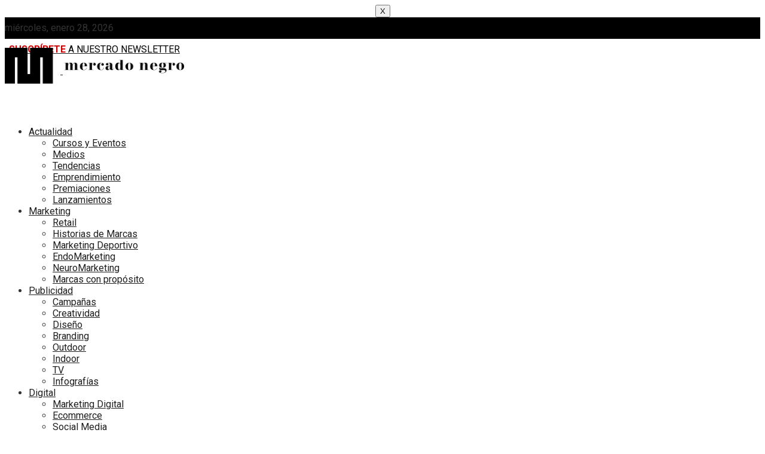

--- FILE ---
content_type: text/html; charset=UTF-8
request_url: https://www.mercadonegro.pe/actualidad/tendencias/
body_size: 39125
content:

<!doctype html>
<!--[if lt IE 7]> 
<html class="no-js lt-ie9 lt-ie8 lt-ie7" lang="es" itemscope itemtype="https://schema.org/WebSite">
<![endif]-->
<!--[if IE 7]>    
<html class="no-js lt-ie9 lt-ie8" lang="es" itemscope itemtype="https://schema.org/WebSite">
<![endif]-->
<!--[if IE 8]>    
<html class="no-js lt-ie9" lang="es" itemscope itemtype="https://schema.org/WebSite">
<![endif]-->
<!--[if IE 9]>    
<html class="no-js lt-ie10" lang="es" itemscope itemtype="https://schema.org/WebSite">
<![endif]-->
<!--[if gt IE 8]><!--> 
<html class="no-js" lang="es" itemscope itemtype="https://schema.org/WebSite">
<!--<![endif]-->
    <head>
        <meta http-equiv="Content-Type" content="text/html; charset=UTF-8" />
        <meta name='viewport' content='width=device-width, initial-scale=1, user-scalable=yes' />
        
        <!-- Headers anti-caché para usuarios no logueados -->
                <meta http-equiv="Cache-Control" content="no-store, no-cache, must-revalidate, max-age=0" />
        <meta http-equiv="Pragma" content="no-cache" />
        <meta http-equiv="Expires" content="0" />
                
        <link rel="profile" href="http://gmpg.org/xfn/11" />
        <link rel="pingback" href="https://www.mercadonegro.pe/xmlrpc.php" />
        <meta name='robots' content='index, follow, max-image-preview:large, max-snippet:-1, max-video-preview:-1' />
<meta property="og:type" content="website">
<meta property="og:title" content="Blue Monday: así las marcas peruanas buscan combatir el «Día Más Triste del Año»">
<meta property="og:site_name" content="Mercado Negro">
<meta property="og:description" content="En un intento por cambiar el sentido del famoso &quot;Blue Monday&quot;, las marcas han apostado por lanzar promociones exclusivas para">
<meta property="og:url" content="https://www.mercadonegro.pe/actualidad/tendencias">
<meta property="og:locale" content="es_ES">
<meta property="og:image" content="https://static.mercadonegro.pe/wp-content/uploads/2026/01/19113747/Diseno-sin-titulo-14.jpg">
<meta property="og:image:height" content="525">
<meta property="og:image:width" content="1000">
<meta name="twitter:card" content="summary">
<meta name="twitter:url" content="https://www.mercadonegro.pe/actualidad/tendencias">
<meta name="twitter:title" content="Blue Monday: así las marcas peruanas buscan combatir el «Día Más Triste del Año»">
<meta name="twitter:description" content="En un intento por cambiar el sentido del famoso &quot;Blue Monday&quot;, las marcas han apostado por lanzar promociones exclusivas para">
<meta name="twitter:image" content="https://static.mercadonegro.pe/wp-content/uploads/2026/01/19113747/Diseno-sin-titulo-14.jpg">
<meta name="twitter:image:width" content="1000">
<meta name="twitter:image:height" content="525">
<meta name="twitter:site" content="https://twitter.com/mercado_negro?">
			<script type="text/javascript">
			  var jnews_ajax_url = '/?ajax-request=jnews'
			</script>
			<script type="text/javascript">;window.jnews=window.jnews||{},window.jnews.library=window.jnews.library||{},window.jnews.library=function(){"use strict";var e=this;e.win=window,e.doc=document,e.noop=function(){},e.globalBody=e.doc.getElementsByTagName("body")[0],e.globalBody=e.globalBody?e.globalBody:e.doc,e.win.jnewsDataStorage=e.win.jnewsDataStorage||{_storage:new WeakMap,put:function(e,t,n){this._storage.has(e)||this._storage.set(e,new Map),this._storage.get(e).set(t,n)},get:function(e,t){return this._storage.get(e).get(t)},has:function(e,t){return this._storage.has(e)&&this._storage.get(e).has(t)},remove:function(e,t){var n=this._storage.get(e).delete(t);return 0===!this._storage.get(e).size&&this._storage.delete(e),n}},e.windowWidth=function(){return e.win.innerWidth||e.docEl.clientWidth||e.globalBody.clientWidth},e.windowHeight=function(){return e.win.innerHeight||e.docEl.clientHeight||e.globalBody.clientHeight},e.requestAnimationFrame=e.win.requestAnimationFrame||e.win.webkitRequestAnimationFrame||e.win.mozRequestAnimationFrame||e.win.msRequestAnimationFrame||window.oRequestAnimationFrame||function(e){return setTimeout(e,1e3/60)},e.cancelAnimationFrame=e.win.cancelAnimationFrame||e.win.webkitCancelAnimationFrame||e.win.webkitCancelRequestAnimationFrame||e.win.mozCancelAnimationFrame||e.win.msCancelRequestAnimationFrame||e.win.oCancelRequestAnimationFrame||function(e){clearTimeout(e)},e.classListSupport="classList"in document.createElement("_"),e.hasClass=e.classListSupport?function(e,t){return e.classList.contains(t)}:function(e,t){return e.className.indexOf(t)>=0},e.addClass=e.classListSupport?function(t,n){e.hasClass(t,n)||t.classList.add(n)}:function(t,n){e.hasClass(t,n)||(t.className+=" "+n)},e.removeClass=e.classListSupport?function(t,n){e.hasClass(t,n)&&t.classList.remove(n)}:function(t,n){e.hasClass(t,n)&&(t.className=t.className.replace(n,""))},e.objKeys=function(e){var t=[];for(var n in e)Object.prototype.hasOwnProperty.call(e,n)&&t.push(n);return t},e.isObjectSame=function(e,t){var n=!0;return JSON.stringify(e)!==JSON.stringify(t)&&(n=!1),n},e.extend=function(){for(var e,t,n,o=arguments[0]||{},i=1,a=arguments.length;i<a;i++)if(null!==(e=arguments[i]))for(t in e)o!==(n=e[t])&&void 0!==n&&(o[t]=n);return o},e.dataStorage=e.win.jnewsDataStorage,e.isVisible=function(e){return 0!==e.offsetWidth&&0!==e.offsetHeight||e.getBoundingClientRect().length},e.getHeight=function(e){return e.offsetHeight||e.clientHeight||e.getBoundingClientRect().height},e.getWidth=function(e){return e.offsetWidth||e.clientWidth||e.getBoundingClientRect().width},e.supportsPassive=!1;try{var t=Object.defineProperty({},"passive",{get:function(){e.supportsPassive=!0}});"createEvent"in e.doc?e.win.addEventListener("test",null,t):"fireEvent"in e.doc&&e.win.attachEvent("test",null)}catch(e){}e.passiveOption=!!e.supportsPassive&&{passive:!0},e.setStorage=function(e,t){e="jnews-"+e;var n={expired:Math.floor(((new Date).getTime()+432e5)/1e3)};t=Object.assign(n,t);localStorage.setItem(e,JSON.stringify(t))},e.getStorage=function(e){e="jnews-"+e;var t=localStorage.getItem(e);return null!==t&&0<t.length?JSON.parse(localStorage.getItem(e)):{}},e.expiredStorage=function(){var t,n="jnews-";for(var o in localStorage)o.indexOf(n)>-1&&"undefined"!==(t=e.getStorage(o.replace(n,""))).expired&&t.expired<Math.floor((new Date).getTime()/1e3)&&localStorage.removeItem(o)},e.addEvents=function(t,n,o){for(var i in n){var a=["touchstart","touchmove"].indexOf(i)>=0&&!o&&e.passiveOption;"createEvent"in e.doc?t.addEventListener(i,n[i],a):"fireEvent"in e.doc&&t.attachEvent("on"+i,n[i])}},e.removeEvents=function(t,n){for(var o in n)"createEvent"in e.doc?t.removeEventListener(o,n[o]):"fireEvent"in e.doc&&t.detachEvent("on"+o,n[o])},e.triggerEvents=function(t,n,o){var i;o=o||{detail:null};return"createEvent"in e.doc?(!(i=e.doc.createEvent("CustomEvent")||new CustomEvent(n)).initCustomEvent||i.initCustomEvent(n,!0,!1,o),void t.dispatchEvent(i)):"fireEvent"in e.doc?((i=e.doc.createEventObject()).eventType=n,void t.fireEvent("on"+i.eventType,i)):void 0},e.getParents=function(t,n){void 0===n&&(n=e.doc);for(var o=[],i=t.parentNode,a=!1;!a;)if(i){var r=i;r.querySelectorAll(n).length?a=!0:(o.push(r),i=r.parentNode)}else o=[],a=!0;return o},e.forEach=function(e,t,n){for(var o=0,i=e.length;o<i;o++)t.call(n,e[o],o)},e.getText=function(e){return e.innerText||e.textContent},e.setText=function(e,t){var n="object"==typeof t?t.innerText||t.textContent:t;e.innerText&&(e.innerText=n),e.textContent&&(e.textContent=n)},e.httpBuildQuery=function(t){return e.objKeys(t).reduce(function t(n){var o=arguments.length>1&&void 0!==arguments[1]?arguments[1]:null;return function(i,a){var r=n[a];a=encodeURIComponent(a);var s=o?"".concat(o,"[").concat(a,"]"):a;return null==r||"function"==typeof r?(i.push("".concat(s,"=")),i):["number","boolean","string"].includes(typeof r)?(i.push("".concat(s,"=").concat(encodeURIComponent(r))),i):(i.push(e.objKeys(r).reduce(t(r,s),[]).join("&")),i)}}(t),[]).join("&")},e.get=function(t,n,o,i){return o="function"==typeof o?o:e.noop,e.ajax("GET",t,n,o,i)},e.post=function(t,n,o,i){return o="function"==typeof o?o:e.noop,e.ajax("POST",t,n,o,i)},e.ajax=function(t,n,o,i,a){var r=new XMLHttpRequest,s=n,c=e.httpBuildQuery(o);if(t=-1!=["GET","POST"].indexOf(t)?t:"GET",r.open(t,s+("GET"==t?"?"+c:""),!0),"POST"==t&&r.setRequestHeader("Content-type","application/x-www-form-urlencoded"),r.setRequestHeader("X-Requested-With","XMLHttpRequest"),r.onreadystatechange=function(){4===r.readyState&&200<=r.status&&300>r.status&&"function"==typeof i&&i.call(void 0,r.response)},void 0!==a&&!a){return{xhr:r,send:function(){r.send("POST"==t?c:null)}}}return r.send("POST"==t?c:null),{xhr:r}},e.scrollTo=function(t,n,o){function i(e,t,n){this.start=this.position(),this.change=e-this.start,this.currentTime=0,this.increment=20,this.duration=void 0===n?500:n,this.callback=t,this.finish=!1,this.animateScroll()}return Math.easeInOutQuad=function(e,t,n,o){return(e/=o/2)<1?n/2*e*e+t:-n/2*(--e*(e-2)-1)+t},i.prototype.stop=function(){this.finish=!0},i.prototype.move=function(t){e.doc.documentElement.scrollTop=t,e.globalBody.parentNode.scrollTop=t,e.globalBody.scrollTop=t},i.prototype.position=function(){return e.doc.documentElement.scrollTop||e.globalBody.parentNode.scrollTop||e.globalBody.scrollTop},i.prototype.animateScroll=function(){this.currentTime+=this.increment;var t=Math.easeInOutQuad(this.currentTime,this.start,this.change,this.duration);this.move(t),this.currentTime<this.duration&&!this.finish?e.requestAnimationFrame.call(e.win,this.animateScroll.bind(this)):this.callback&&"function"==typeof this.callback&&this.callback()},new i(t,n,o)},e.unwrap=function(t){var n,o=t;e.forEach(t,(function(e,t){n?n+=e:n=e})),o.replaceWith(n)},e.performance={start:function(e){performance.mark(e+"Start")},stop:function(e){performance.mark(e+"End"),performance.measure(e,e+"Start",e+"End")}},e.fps=function(){var t=0,n=0,o=0;!function(){var i=t=0,a=0,r=0,s=document.getElementById("fpsTable"),c=function(t){void 0===document.getElementsByTagName("body")[0]?e.requestAnimationFrame.call(e.win,(function(){c(t)})):document.getElementsByTagName("body")[0].appendChild(t)};null===s&&((s=document.createElement("div")).style.position="fixed",s.style.top="120px",s.style.left="10px",s.style.width="100px",s.style.height="20px",s.style.border="1px solid black",s.style.fontSize="11px",s.style.zIndex="100000",s.style.backgroundColor="white",s.id="fpsTable",c(s));var l=function(){o++,n=Date.now(),(a=(o/(r=(n-t)/1e3)).toPrecision(2))!=i&&(i=a,s.innerHTML=i+"fps"),1<r&&(t=n,o=0),e.requestAnimationFrame.call(e.win,l)};l()}()},e.instr=function(e,t){for(var n=0;n<t.length;n++)if(-1!==e.toLowerCase().indexOf(t[n].toLowerCase()))return!0},e.winLoad=function(t,n){function o(o){if("complete"===e.doc.readyState||"interactive"===e.doc.readyState)return!o||n?setTimeout(t,n||1):t(o),1}o()||e.addEvents(e.win,{load:o})},e.docReady=function(t,n){function o(o){if("complete"===e.doc.readyState||"interactive"===e.doc.readyState)return!o||n?setTimeout(t,n||1):t(o),1}o()||e.addEvents(e.doc,{DOMContentLoaded:o})},e.fireOnce=function(){e.docReady((function(){e.assets=e.assets||[],e.assets.length&&(e.boot(),e.load_assets())}),50)},e.boot=function(){e.length&&e.doc.querySelectorAll("style[media]").forEach((function(e){"not all"==e.getAttribute("media")&&e.removeAttribute("media")}))},e.create_js=function(t,n){var o=e.doc.createElement("script");switch(o.setAttribute("src",t),n){case"defer":o.setAttribute("defer",!0);break;case"async":o.setAttribute("async",!0);break;case"deferasync":o.setAttribute("defer",!0),o.setAttribute("async",!0)}e.globalBody.appendChild(o)},e.load_assets=function(){"object"==typeof e.assets&&e.forEach(e.assets.slice(0),(function(t,n){var o="";t.defer&&(o+="defer"),t.async&&(o+="async"),e.create_js(t.url,o);var i=e.assets.indexOf(t);i>-1&&e.assets.splice(i,1)})),e.assets=jnewsoption.au_scripts=window.jnewsads=[]},e.setCookie=function(e,t,n){var o="";if(n){var i=new Date;i.setTime(i.getTime()+24*n*60*60*1e3),o="; expires="+i.toUTCString()}document.cookie=e+"="+(t||"")+o+"; path=/"},e.getCookie=function(e){for(var t=e+"=",n=document.cookie.split(";"),o=0;o<n.length;o++){for(var i=n[o];" "==i.charAt(0);)i=i.substring(1,i.length);if(0==i.indexOf(t))return i.substring(t.length,i.length)}return null},e.eraseCookie=function(e){document.cookie=e+"=; Path=/; Expires=Thu, 01 Jan 1970 00:00:01 GMT;"},e.docReady((function(){e.globalBody=e.globalBody==e.doc?e.doc.getElementsByTagName("body")[0]:e.globalBody,e.globalBody=e.globalBody?e.globalBody:e.doc})),e.winLoad((function(){e.winLoad((function(){var t=!1;if(void 0!==window.jnewsadmin)if(void 0!==window.file_version_checker){var n=e.objKeys(window.file_version_checker);n.length?n.forEach((function(e){t||"10.0.4"===window.file_version_checker[e]||(t=!0)})):t=!0}else t=!0;t&&(window.jnewsHelper.getMessage(),window.jnewsHelper.getNotice())}),2500)}))},window.jnews.library=new window.jnews.library;</script>
	<!-- This site is optimized with the Yoast SEO plugin v23.9 - https://yoast.com/wordpress/plugins/seo/ -->
	<title>Tendencias (Noticias y Novedades) - Mercado Negro</title>
	<meta name="description" content="Noticias y publicaciones sobre Tendencias en Mercado Negro. El portal de marketing y publicidad más consultado del país." />
	<link rel="canonical" href="https://www.mercadonegro.pe/actualidad/tendencias/" />
	<link rel="next" href="https://www.mercadonegro.pe/actualidad/tendencias/page/2/" />
	<meta property="og:locale" content="es_ES" />
	<meta property="og:type" content="article" />
	<meta property="og:title" content="Tendencias (Noticias y Novedades) - Mercado Negro" />
	<meta property="og:description" content="Noticias y publicaciones sobre Tendencias en Mercado Negro. El portal de marketing y publicidad más consultado del país." />
	<meta property="og:url" content="https://www.mercadonegro.pe/actualidad/tendencias/" />
	<meta property="og:site_name" content="Mercado Negro" />
	<meta property="og:image" content="https://static.mercadonegro.pe/wp-content/uploads/2020/08/22160756/favicon-mercado-negro.png" />
	<meta property="og:image:width" content="128" />
	<meta property="og:image:height" content="128" />
	<meta property="og:image:type" content="image/png" />
	<meta name="twitter:card" content="summary_large_image" />
	<meta name="twitter:site" content="@mercado_negro" />
	<script type="application/ld+json" class="yoast-schema-graph">{"@context":"https://schema.org","@graph":[{"@type":"CollectionPage","@id":"https://www.mercadonegro.pe/actualidad/tendencias/","url":"https://www.mercadonegro.pe/actualidad/tendencias/","name":"Tendencias (Noticias y Novedades) - Mercado Negro","isPartOf":{"@id":"https://www.mercadonegro.pe/#website"},"primaryImageOfPage":{"@id":"https://www.mercadonegro.pe/actualidad/tendencias/#primaryimage"},"image":{"@id":"https://www.mercadonegro.pe/actualidad/tendencias/#primaryimage"},"thumbnailUrl":"https://static.mercadonegro.pe/wp-content/uploads/2026/01/19113747/Diseno-sin-titulo-14.jpg","description":"Noticias y publicaciones sobre Tendencias en Mercado Negro. El portal de marketing y publicidad más consultado del país.","breadcrumb":{"@id":"https://www.mercadonegro.pe/actualidad/tendencias/#breadcrumb"},"inLanguage":"es"},{"@type":"ImageObject","inLanguage":"es","@id":"https://www.mercadonegro.pe/actualidad/tendencias/#primaryimage","url":"https://static.mercadonegro.pe/wp-content/uploads/2026/01/19113747/Diseno-sin-titulo-14.jpg","contentUrl":"https://static.mercadonegro.pe/wp-content/uploads/2026/01/19113747/Diseno-sin-titulo-14.jpg","width":1000,"height":525},{"@type":"BreadcrumbList","@id":"https://www.mercadonegro.pe/actualidad/tendencias/#breadcrumb","itemListElement":[{"@type":"ListItem","position":1,"name":"Portada","item":"https://www.mercadonegro.pe/"},{"@type":"ListItem","position":2,"name":"Actualidad","item":"https://www.mercadonegro.pe/actualidad/"},{"@type":"ListItem","position":3,"name":"Tendencias"}]},{"@type":"WebSite","@id":"https://www.mercadonegro.pe/#website","url":"https://www.mercadonegro.pe/","name":"Mercado Negro","description":"El portal de marketing y publicidad más consultado del país","publisher":{"@id":"https://www.mercadonegro.pe/#organization"},"potentialAction":[{"@type":"SearchAction","target":{"@type":"EntryPoint","urlTemplate":"https://www.mercadonegro.pe/?s={search_term_string}"},"query-input":{"@type":"PropertyValueSpecification","valueRequired":true,"valueName":"search_term_string"}}],"inLanguage":"es"},{"@type":"Organization","@id":"https://www.mercadonegro.pe/#organization","name":"Mercado Negro","url":"https://www.mercadonegro.pe/","logo":{"@type":"ImageObject","inLanguage":"es","@id":"https://www.mercadonegro.pe/#/schema/logo/image/","url":"https://static.mercadonegro.pe/wp-content/uploads/2020/08/22160756/favicon-mercado-negro.png","contentUrl":"https://static.mercadonegro.pe/wp-content/uploads/2020/08/22160756/favicon-mercado-negro.png","width":128,"height":128,"caption":"Mercado Negro"},"image":{"@id":"https://www.mercadonegro.pe/#/schema/logo/image/"},"sameAs":["https://www.facebook.com/MercadoNegroPublicidadyMarketingPeru","https://x.com/mercado_negro","https://www.linkedin.com/company/mercado-negro-advertising-news","https://www.youtube.com/user/MercadoNegroTV1","https://www.tiktok.com/@mercadonegrope"]}]}</script>
	<!-- / Yoast SEO plugin. -->


<link rel='dns-prefetch' href='//fonts.googleapis.com' />
<link rel='preconnect' href='https://fonts.gstatic.com' />
<!-- www.mercadonegro.pe is managing ads with Advanced Ads 2.0.9 – https://wpadvancedads.com/ --><script id="merca-ready">
			window.advanced_ads_ready=function(e,a){a=a||"complete";var d=function(e){return"interactive"===a?"loading"!==e:"complete"===e};d(document.readyState)?e():document.addEventListener("readystatechange",(function(a){d(a.target.readyState)&&e()}),{once:"interactive"===a})},window.advanced_ads_ready_queue=window.advanced_ads_ready_queue||[];		</script>
		<style id='wp-img-auto-sizes-contain-inline-css' type='text/css'>
img:is([sizes=auto i],[sizes^="auto," i]){contain-intrinsic-size:3000px 1500px}
/*# sourceURL=wp-img-auto-sizes-contain-inline-css */
</style>
<style id='wp-emoji-styles-inline-css' type='text/css'>

	img.wp-smiley, img.emoji {
		display: inline !important;
		border: none !important;
		box-shadow: none !important;
		height: 1em !important;
		width: 1em !important;
		margin: 0 0.07em !important;
		vertical-align: -0.1em !important;
		background: none !important;
		padding: 0 !important;
	}
/*# sourceURL=wp-emoji-styles-inline-css */
</style>
<link rel='stylesheet' id='wp-block-library-css' href='https://www.mercadonegro.pe/wp-includes/css/dist/block-library/style.min.css?ver=6.9' type='text/css' media='all' />
<style id='global-styles-inline-css' type='text/css'>
:root{--wp--preset--aspect-ratio--square: 1;--wp--preset--aspect-ratio--4-3: 4/3;--wp--preset--aspect-ratio--3-4: 3/4;--wp--preset--aspect-ratio--3-2: 3/2;--wp--preset--aspect-ratio--2-3: 2/3;--wp--preset--aspect-ratio--16-9: 16/9;--wp--preset--aspect-ratio--9-16: 9/16;--wp--preset--color--black: #000000;--wp--preset--color--cyan-bluish-gray: #abb8c3;--wp--preset--color--white: #ffffff;--wp--preset--color--pale-pink: #f78da7;--wp--preset--color--vivid-red: #cf2e2e;--wp--preset--color--luminous-vivid-orange: #ff6900;--wp--preset--color--luminous-vivid-amber: #fcb900;--wp--preset--color--light-green-cyan: #7bdcb5;--wp--preset--color--vivid-green-cyan: #00d084;--wp--preset--color--pale-cyan-blue: #8ed1fc;--wp--preset--color--vivid-cyan-blue: #0693e3;--wp--preset--color--vivid-purple: #9b51e0;--wp--preset--gradient--vivid-cyan-blue-to-vivid-purple: linear-gradient(135deg,rgb(6,147,227) 0%,rgb(155,81,224) 100%);--wp--preset--gradient--light-green-cyan-to-vivid-green-cyan: linear-gradient(135deg,rgb(122,220,180) 0%,rgb(0,208,130) 100%);--wp--preset--gradient--luminous-vivid-amber-to-luminous-vivid-orange: linear-gradient(135deg,rgb(252,185,0) 0%,rgb(255,105,0) 100%);--wp--preset--gradient--luminous-vivid-orange-to-vivid-red: linear-gradient(135deg,rgb(255,105,0) 0%,rgb(207,46,46) 100%);--wp--preset--gradient--very-light-gray-to-cyan-bluish-gray: linear-gradient(135deg,rgb(238,238,238) 0%,rgb(169,184,195) 100%);--wp--preset--gradient--cool-to-warm-spectrum: linear-gradient(135deg,rgb(74,234,220) 0%,rgb(151,120,209) 20%,rgb(207,42,186) 40%,rgb(238,44,130) 60%,rgb(251,105,98) 80%,rgb(254,248,76) 100%);--wp--preset--gradient--blush-light-purple: linear-gradient(135deg,rgb(255,206,236) 0%,rgb(152,150,240) 100%);--wp--preset--gradient--blush-bordeaux: linear-gradient(135deg,rgb(254,205,165) 0%,rgb(254,45,45) 50%,rgb(107,0,62) 100%);--wp--preset--gradient--luminous-dusk: linear-gradient(135deg,rgb(255,203,112) 0%,rgb(199,81,192) 50%,rgb(65,88,208) 100%);--wp--preset--gradient--pale-ocean: linear-gradient(135deg,rgb(255,245,203) 0%,rgb(182,227,212) 50%,rgb(51,167,181) 100%);--wp--preset--gradient--electric-grass: linear-gradient(135deg,rgb(202,248,128) 0%,rgb(113,206,126) 100%);--wp--preset--gradient--midnight: linear-gradient(135deg,rgb(2,3,129) 0%,rgb(40,116,252) 100%);--wp--preset--font-size--small: 13px;--wp--preset--font-size--medium: 20px;--wp--preset--font-size--large: 36px;--wp--preset--font-size--x-large: 42px;--wp--preset--spacing--20: 0.44rem;--wp--preset--spacing--30: 0.67rem;--wp--preset--spacing--40: 1rem;--wp--preset--spacing--50: 1.5rem;--wp--preset--spacing--60: 2.25rem;--wp--preset--spacing--70: 3.38rem;--wp--preset--spacing--80: 5.06rem;--wp--preset--shadow--natural: 6px 6px 9px rgba(0, 0, 0, 0.2);--wp--preset--shadow--deep: 12px 12px 50px rgba(0, 0, 0, 0.4);--wp--preset--shadow--sharp: 6px 6px 0px rgba(0, 0, 0, 0.2);--wp--preset--shadow--outlined: 6px 6px 0px -3px rgb(255, 255, 255), 6px 6px rgb(0, 0, 0);--wp--preset--shadow--crisp: 6px 6px 0px rgb(0, 0, 0);}:where(.is-layout-flex){gap: 0.5em;}:where(.is-layout-grid){gap: 0.5em;}body .is-layout-flex{display: flex;}.is-layout-flex{flex-wrap: wrap;align-items: center;}.is-layout-flex > :is(*, div){margin: 0;}body .is-layout-grid{display: grid;}.is-layout-grid > :is(*, div){margin: 0;}:where(.wp-block-columns.is-layout-flex){gap: 2em;}:where(.wp-block-columns.is-layout-grid){gap: 2em;}:where(.wp-block-post-template.is-layout-flex){gap: 1.25em;}:where(.wp-block-post-template.is-layout-grid){gap: 1.25em;}.has-black-color{color: var(--wp--preset--color--black) !important;}.has-cyan-bluish-gray-color{color: var(--wp--preset--color--cyan-bluish-gray) !important;}.has-white-color{color: var(--wp--preset--color--white) !important;}.has-pale-pink-color{color: var(--wp--preset--color--pale-pink) !important;}.has-vivid-red-color{color: var(--wp--preset--color--vivid-red) !important;}.has-luminous-vivid-orange-color{color: var(--wp--preset--color--luminous-vivid-orange) !important;}.has-luminous-vivid-amber-color{color: var(--wp--preset--color--luminous-vivid-amber) !important;}.has-light-green-cyan-color{color: var(--wp--preset--color--light-green-cyan) !important;}.has-vivid-green-cyan-color{color: var(--wp--preset--color--vivid-green-cyan) !important;}.has-pale-cyan-blue-color{color: var(--wp--preset--color--pale-cyan-blue) !important;}.has-vivid-cyan-blue-color{color: var(--wp--preset--color--vivid-cyan-blue) !important;}.has-vivid-purple-color{color: var(--wp--preset--color--vivid-purple) !important;}.has-black-background-color{background-color: var(--wp--preset--color--black) !important;}.has-cyan-bluish-gray-background-color{background-color: var(--wp--preset--color--cyan-bluish-gray) !important;}.has-white-background-color{background-color: var(--wp--preset--color--white) !important;}.has-pale-pink-background-color{background-color: var(--wp--preset--color--pale-pink) !important;}.has-vivid-red-background-color{background-color: var(--wp--preset--color--vivid-red) !important;}.has-luminous-vivid-orange-background-color{background-color: var(--wp--preset--color--luminous-vivid-orange) !important;}.has-luminous-vivid-amber-background-color{background-color: var(--wp--preset--color--luminous-vivid-amber) !important;}.has-light-green-cyan-background-color{background-color: var(--wp--preset--color--light-green-cyan) !important;}.has-vivid-green-cyan-background-color{background-color: var(--wp--preset--color--vivid-green-cyan) !important;}.has-pale-cyan-blue-background-color{background-color: var(--wp--preset--color--pale-cyan-blue) !important;}.has-vivid-cyan-blue-background-color{background-color: var(--wp--preset--color--vivid-cyan-blue) !important;}.has-vivid-purple-background-color{background-color: var(--wp--preset--color--vivid-purple) !important;}.has-black-border-color{border-color: var(--wp--preset--color--black) !important;}.has-cyan-bluish-gray-border-color{border-color: var(--wp--preset--color--cyan-bluish-gray) !important;}.has-white-border-color{border-color: var(--wp--preset--color--white) !important;}.has-pale-pink-border-color{border-color: var(--wp--preset--color--pale-pink) !important;}.has-vivid-red-border-color{border-color: var(--wp--preset--color--vivid-red) !important;}.has-luminous-vivid-orange-border-color{border-color: var(--wp--preset--color--luminous-vivid-orange) !important;}.has-luminous-vivid-amber-border-color{border-color: var(--wp--preset--color--luminous-vivid-amber) !important;}.has-light-green-cyan-border-color{border-color: var(--wp--preset--color--light-green-cyan) !important;}.has-vivid-green-cyan-border-color{border-color: var(--wp--preset--color--vivid-green-cyan) !important;}.has-pale-cyan-blue-border-color{border-color: var(--wp--preset--color--pale-cyan-blue) !important;}.has-vivid-cyan-blue-border-color{border-color: var(--wp--preset--color--vivid-cyan-blue) !important;}.has-vivid-purple-border-color{border-color: var(--wp--preset--color--vivid-purple) !important;}.has-vivid-cyan-blue-to-vivid-purple-gradient-background{background: var(--wp--preset--gradient--vivid-cyan-blue-to-vivid-purple) !important;}.has-light-green-cyan-to-vivid-green-cyan-gradient-background{background: var(--wp--preset--gradient--light-green-cyan-to-vivid-green-cyan) !important;}.has-luminous-vivid-amber-to-luminous-vivid-orange-gradient-background{background: var(--wp--preset--gradient--luminous-vivid-amber-to-luminous-vivid-orange) !important;}.has-luminous-vivid-orange-to-vivid-red-gradient-background{background: var(--wp--preset--gradient--luminous-vivid-orange-to-vivid-red) !important;}.has-very-light-gray-to-cyan-bluish-gray-gradient-background{background: var(--wp--preset--gradient--very-light-gray-to-cyan-bluish-gray) !important;}.has-cool-to-warm-spectrum-gradient-background{background: var(--wp--preset--gradient--cool-to-warm-spectrum) !important;}.has-blush-light-purple-gradient-background{background: var(--wp--preset--gradient--blush-light-purple) !important;}.has-blush-bordeaux-gradient-background{background: var(--wp--preset--gradient--blush-bordeaux) !important;}.has-luminous-dusk-gradient-background{background: var(--wp--preset--gradient--luminous-dusk) !important;}.has-pale-ocean-gradient-background{background: var(--wp--preset--gradient--pale-ocean) !important;}.has-electric-grass-gradient-background{background: var(--wp--preset--gradient--electric-grass) !important;}.has-midnight-gradient-background{background: var(--wp--preset--gradient--midnight) !important;}.has-small-font-size{font-size: var(--wp--preset--font-size--small) !important;}.has-medium-font-size{font-size: var(--wp--preset--font-size--medium) !important;}.has-large-font-size{font-size: var(--wp--preset--font-size--large) !important;}.has-x-large-font-size{font-size: var(--wp--preset--font-size--x-large) !important;}
/*# sourceURL=global-styles-inline-css */
</style>

<style id='classic-theme-styles-inline-css' type='text/css'>
/*! This file is auto-generated */
.wp-block-button__link{color:#fff;background-color:#32373c;border-radius:9999px;box-shadow:none;text-decoration:none;padding:calc(.667em + 2px) calc(1.333em + 2px);font-size:1.125em}.wp-block-file__button{background:#32373c;color:#fff;text-decoration:none}
/*# sourceURL=/wp-includes/css/classic-themes.min.css */
</style>
<link rel='stylesheet' id='contact-form-7-css' href='https://www.mercadonegro.pe/wp-content/plugins/contact-form-7/includes/css/styles.css?ver=6.0.4' type='text/css' media='all' />
<link rel='stylesheet' id='cf7-extension-front-syle-css' href='https://www.mercadonegro.pe/wp-content/plugins/extension-for-cf7-pro/assets/css/cf7-extension-front-style.css?ver=6.9' type='text/css' media='all' />
<link rel='stylesheet' id='sweetalert2-style-css' href='https://www.mercadonegro.pe/wp-content/plugins/extension-for-cf7-pro/assets/css/sweetalert2.min.css?ver=6.9' type='text/css' media='all' />
<link rel='stylesheet' id='jnews-podcast-css' href='https://www.mercadonegro.pe/wp-content/plugins/jnews-podcast/assets/css/plugin.css?ver=11.6.0' type='text/css' media='all' />
<link rel='stylesheet' id='jnews-podcast-darkmode-css' href='https://www.mercadonegro.pe/wp-content/plugins/jnews-podcast/assets/css/darkmode.css?ver=11.6.0' type='text/css' media='all' />
<link rel='stylesheet' id='jnews-video-css' href='https://www.mercadonegro.pe/wp-content/plugins/jnews-video/assets/css/plugin.css?ver=11.6.1' type='text/css' media='all' />
<link rel='stylesheet' id='jnews-parent-style-css' href='https://www.mercadonegro.pe/wp-content/themes/jnews/style.css?ver=0.2.0' type='text/css' media='all' />
<link rel='stylesheet' id='elementor-frontend-css' href='https://www.mercadonegro.pe/wp-content/plugins/elementor/assets/css/frontend.min.css?ver=3.24.5' type='text/css' media='all' />
<link rel='stylesheet' id='swiper-css' href='https://www.mercadonegro.pe/wp-content/plugins/elementor/assets/lib/swiper/v8/css/swiper.min.css?ver=8.4.5' type='text/css' media='all' />
<link rel='stylesheet' id='e-swiper-css' href='https://www.mercadonegro.pe/wp-content/plugins/elementor/assets/css/conditionals/e-swiper.min.css?ver=3.24.5' type='text/css' media='all' />
<link rel='stylesheet' id='elementor-post-65720-css' href='https://www.mercadonegro.pe/wp-content/uploads/elementor/css/post-65720.css?ver=1750546488' type='text/css' media='all' />
<link rel='stylesheet' id='elementor-pro-css' href='https://www.mercadonegro.pe/wp-content/plugins/elementor-pro/assets/css/frontend.min.css?ver=3.21.3' type='text/css' media='all' />
<link rel='stylesheet' id='elementor-global-css' href='https://www.mercadonegro.pe/wp-content/uploads/elementor/css/global.css?ver=1750546489' type='text/css' media='all' />
<link rel='stylesheet' id='elementor-post-84064-css' href='https://www.mercadonegro.pe/wp-content/uploads/elementor/css/post-84064.css?ver=1750546489' type='text/css' media='all' />
<link rel='stylesheet' id='jeg_customizer_font-css' href='//fonts.googleapis.com/css?family=Roboto%3Areguler%7CNoto+Serif+SC%3A700%2Cregular&#038;display=swap&#038;ver=1.3.0' type='text/css' media='all' />
<link rel='stylesheet' id='unslider-css-css' href='https://www.mercadonegro.pe/wp-content/plugins/advanced-ads-slider/public/assets/css/unslider.css?ver=2.0.0' type='text/css' media='all' />
<link rel='stylesheet' id='slider-css-css' href='https://www.mercadonegro.pe/wp-content/plugins/advanced-ads-slider/public/assets/css/slider.css?ver=2.0.0' type='text/css' media='all' />
<link rel='stylesheet' id='font-awesome-css' href='https://www.mercadonegro.pe/wp-content/plugins/elementor/assets/lib/font-awesome/css/font-awesome.min.css?ver=4.7.0' type='text/css' media='all' />
<link rel='stylesheet' id='jnews-icon-css' href='https://www.mercadonegro.pe/wp-content/themes/jnews/assets/fonts/jegicon/jegicon.css?ver=1.0.0' type='text/css' media='all' />
<link rel='stylesheet' id='jscrollpane-css' href='https://www.mercadonegro.pe/wp-content/themes/jnews/assets/css/jquery.jscrollpane.css?ver=1.0.0' type='text/css' media='all' />
<link rel='stylesheet' id='oknav-css' href='https://www.mercadonegro.pe/wp-content/themes/jnews/assets/css/okayNav.css?ver=1.0.0' type='text/css' media='all' />
<link rel='stylesheet' id='magnific-popup-css' href='https://www.mercadonegro.pe/wp-content/themes/jnews/assets/css/magnific-popup.css?ver=1.0.0' type='text/css' media='all' />
<link rel='stylesheet' id='chosen-css' href='https://www.mercadonegro.pe/wp-content/themes/jnews/assets/css/chosen/chosen.css?ver=1.0.0' type='text/css' media='all' />
<link rel='stylesheet' id='jnews-main-css' href='https://www.mercadonegro.pe/wp-content/themes/jnews/assets/css/main.css?ver=1.0.0' type='text/css' media='all' />
<link rel='stylesheet' id='jnews-pages-css' href='https://www.mercadonegro.pe/wp-content/themes/jnews/assets/css/pages.css?ver=1.0.0' type='text/css' media='all' />
<link rel='stylesheet' id='jnews-responsive-css' href='https://www.mercadonegro.pe/wp-content/themes/jnews/assets/css/responsive.css?ver=1.0.0' type='text/css' media='all' />
<link rel='stylesheet' id='jnews-pb-temp-css' href='https://www.mercadonegro.pe/wp-content/themes/jnews/assets/css/pb-temp.css?ver=1.0.0' type='text/css' media='all' />
<link rel='stylesheet' id='jnews-elementor-css' href='https://www.mercadonegro.pe/wp-content/themes/jnews/assets/css/elementor-frontend.css?ver=1.0.0' type='text/css' media='all' />
<link rel='stylesheet' id='jnews-style-css' href='https://www.mercadonegro.pe/wp-content/themes/jnews-child/style.css?ver=1.0.0' type='text/css' media='all' />
<link rel='stylesheet' id='jnews-darkmode-css' href='https://www.mercadonegro.pe/wp-content/themes/jnews/assets/css/darkmode.css?ver=1.0.0' type='text/css' media='all' />
<link rel='stylesheet' id='jnews-video-darkmode-css' href='https://www.mercadonegro.pe/wp-content/plugins/jnews-video/assets/css/darkmode.css?ver=11.6.1' type='text/css' media='all' />
<link rel='stylesheet' id='jnews-instagram-css' href='https://www.mercadonegro.pe/wp-content/plugins/jnews-instagram/assets/css/plugin.css?ver=11.0.4' type='text/css' media='all' />
<link rel='stylesheet' id='jnews-review-css' href='https://www.mercadonegro.pe/wp-content/plugins/jnews-review/assets/css/plugin.css?ver=11.6.1' type='text/css' media='all' />
<link rel='stylesheet' id='google-fonts-1-css' href='https://fonts.googleapis.com/css?family=Roboto%3A100%2C100italic%2C200%2C200italic%2C300%2C300italic%2C400%2C400italic%2C500%2C500italic%2C600%2C600italic%2C700%2C700italic%2C800%2C800italic%2C900%2C900italic%7CRoboto+Slab%3A100%2C100italic%2C200%2C200italic%2C300%2C300italic%2C400%2C400italic%2C500%2C500italic%2C600%2C600italic%2C700%2C700italic%2C800%2C800italic%2C900%2C900italic&#038;display=auto&#038;ver=6.9' type='text/css' media='all' />
<link rel='stylesheet' id='jnews-social-login-style-css' href='https://www.mercadonegro.pe/wp-content/plugins/jnews-social-login/assets/css/plugin.css?ver=11.0.4' type='text/css' media='all' />
<link rel='stylesheet' id='jnews-weather-style-css' href='https://www.mercadonegro.pe/wp-content/plugins/jnews-weather/assets/css/plugin.css?ver=11.0.2' type='text/css' media='all' />
<link rel="preconnect" href="https://fonts.gstatic.com/" crossorigin><script type="text/javascript" src="https://www.mercadonegro.pe/wp-includes/js/jquery/jquery.min.js?ver=3.7.1" id="jquery-core-js"></script>
<script type="text/javascript" src="https://www.mercadonegro.pe/wp-includes/js/jquery/jquery-migrate.min.js?ver=3.4.1" id="jquery-migrate-js"></script>
<script type="text/javascript" id="advanced-ads-advanced-js-js-extra">
/* <![CDATA[ */
var advads_options = {"blog_id":"1","privacy":{"consent-method":"","custom-cookie-name":"","custom-cookie-value":"","enabled":false,"state":"not_needed"}};
//# sourceURL=advanced-ads-advanced-js-js-extra
/* ]]> */
</script>
<script type="text/javascript" src="https://www.mercadonegro.pe/wp-content/plugins/advanced-ads/public/assets/js/advanced.min.js?ver=2.0.9" id="advanced-ads-advanced-js-js"></script>

<!-- OG: 3.3.3 -->
<meta property="og:image" content="https://static.mercadonegro.pe/wp-content/uploads/2020/08/21184109/cropped-favicon-mercado-negro.png"><meta property="og:type" content="website"><meta property="og:locale" content="es"><meta property="og:site_name" content="Mercado Negro"><meta property="og:url" content="https://www.mercadonegro.pe/actualidad/tendencias/"><meta property="og:title" content="Tendencias (Noticias y Novedades) - Mercado Negro">

<meta property="twitter:partner" content="ogwp"><meta property="twitter:title" content="Tendencias (Noticias y Novedades) - Mercado Negro"><meta property="twitter:url" content="https://www.mercadonegro.pe/actualidad/tendencias/">
<meta itemprop="image" content="https://static.mercadonegro.pe/wp-content/uploads/2020/08/21184109/cropped-favicon-mercado-negro.png"><meta itemprop="name" content="Tendencias (Noticias y Novedades) - Mercado Negro">
<!-- /OG -->

<link rel="https://api.w.org/" href="https://www.mercadonegro.pe/wp-json/" /><link rel="alternate" title="JSON" type="application/json" href="https://www.mercadonegro.pe/wp-json/wp/v2/categories/17595" /><link rel="EditURI" type="application/rsd+xml" title="RSD" href="https://www.mercadonegro.pe/xmlrpc.php?rsd" />
<meta name="generator" content="WordPress 6.9" />
		<script type="text/javascript">
				(function(c,l,a,r,i,t,y){
					c[a]=c[a]||function(){(c[a].q=c[a].q||[]).push(arguments)};t=l.createElement(r);t.async=1;
					t.src="https://www.clarity.ms/tag/"+i+"?ref=wordpress";y=l.getElementsByTagName(r)[0];y.parentNode.insertBefore(t,y);
				})(window, document, "clarity", "script", "hkyj7ot9ga");
		</script>
		            <script type="text/javascript"><!--
                                function powerpress_pinw(pinw_url){window.open(pinw_url, 'PowerPressPlayer','toolbar=0,status=0,resizable=1,width=460,height=320');	return false;}
                //-->

                // tabnab protection
                window.addEventListener('load', function () {
                    // make all links have rel="noopener noreferrer"
                    document.querySelectorAll('a[target="_blank"]').forEach(link => {
                        link.setAttribute('rel', 'noopener noreferrer');
                    });
                });
            </script>
            <!-- Google tag (gtag.js) -->
<script async src="https://www.googletagmanager.com/gtag/js?id=UA-96385283-1"></script>
<script>
  window.dataLayer = window.dataLayer || [];
  function gtag(){dataLayer.push(arguments);}
  gtag('js', new Date());

  gtag('config', 'UA-96385283-1');
</script>

<!-- Google tag (gtag.js) -->
<script async src="https://www.googletagmanager.com/gtag/js?id=G-Q5ECEEPF58"></script>
<script>
  window.dataLayer = window.dataLayer || [];
  function gtag(){dataLayer.push(arguments);}
  gtag('js', new Date());

  gtag('config', 'G-Q5ECEEPF58');
</script>


<script>advads_items = { conditions: {}, display_callbacks: {}, display_effect_callbacks: {}, hide_callbacks: {}, backgrounds: {}, effect_durations: {}, close_functions: {}, showed: [] };</script><style type="text/css" id="merca-layer-custom-css"></style><script type="text/javascript">
		var advadsCfpQueue = [];
		var advadsCfpAd = function( adID ){
			if ( 'undefined' == typeof advadsProCfp ) { advadsCfpQueue.push( adID ) } else { advadsProCfp.addElement( adID ) }
		};
		</script>
		<meta name="generator" content="Elementor 3.24.5; features: e_font_icon_svg, additional_custom_breakpoints, e_optimized_control_loading; settings: css_print_method-external, google_font-enabled, font_display-auto">
			<style>
				.e-con.e-parent:nth-of-type(n+4):not(.e-lazyloaded):not(.e-no-lazyload),
				.e-con.e-parent:nth-of-type(n+4):not(.e-lazyloaded):not(.e-no-lazyload) * {
					background-image: none !important;
				}
				@media screen and (max-height: 1024px) {
					.e-con.e-parent:nth-of-type(n+3):not(.e-lazyloaded):not(.e-no-lazyload),
					.e-con.e-parent:nth-of-type(n+3):not(.e-lazyloaded):not(.e-no-lazyload) * {
						background-image: none !important;
					}
				}
				@media screen and (max-height: 640px) {
					.e-con.e-parent:nth-of-type(n+2):not(.e-lazyloaded):not(.e-no-lazyload),
					.e-con.e-parent:nth-of-type(n+2):not(.e-lazyloaded):not(.e-no-lazyload) * {
						background-image: none !important;
					}
				}
			</style>
			<script type='application/ld+json'>{"@context":"http:\/\/schema.org","@type":"Organization","@id":"https:\/\/www.mercadonegro.pe\/#organization","url":"https:\/\/www.mercadonegro.pe\/","name":"Mercado Negro","logo":{"@type":"ImageObject","url":"https:\/\/static.mercadonegro.pe\/wp-content\/uploads\/2020\/10\/08221232\/Logo-Mercado-Negro-Marketing-publicidad.png"},"sameAs":["https:\/\/www.facebook.com\/MercadoNegroPublicidadyMarketingPeru\/","https:\/\/www.instagram.com\/mercadonegrope\/","https:\/\/twitter.com\/mercado_negro?","https:\/\/www.youtube.com\/@mercadonegro_","https:\/\/www.linkedin.com\/company\/mercado-negro-advertising-news","https:\/\/www.tiktok.com\/@mercadonegrope"],"contactPoint":{"@type":"ContactPoint","telephone":"+511 6285992","contactType":"customer service","areaServed":["Bayovar Sur 252"," Cercado de Lima Per\u00fa"]}}</script>
<script type='application/ld+json'>{"@context":"http:\/\/schema.org","@type":"WebSite","@id":"https:\/\/www.mercadonegro.pe\/#website","url":"https:\/\/www.mercadonegro.pe\/","name":"Mercado Negro","potentialAction":{"@type":"SearchAction","target":"https:\/\/www.mercadonegro.pe\/?s={search_term_string}","query-input":"required name=search_term_string"}}</script>
<link rel="icon" href="https://static.mercadonegro.pe/wp-content/uploads/2020/08/21184109/cropped-favicon-mercado-negro-32x32.png" sizes="32x32" />
<link rel="icon" href="https://static.mercadonegro.pe/wp-content/uploads/2020/08/21184109/cropped-favicon-mercado-negro-192x192.png" sizes="192x192" />
<link rel="apple-touch-icon" href="https://static.mercadonegro.pe/wp-content/uploads/2020/08/21184109/cropped-favicon-mercado-negro-180x180.png" />
<meta name="msapplication-TileImage" content="https://static.mercadonegro.pe/wp-content/uploads/2020/08/21184109/cropped-favicon-mercado-negro-270x270.png" />
		<style type="text/css" id="wp-custom-css">
			.merca-adentro-del-post_1.merca-target {
    display: none;
}


/* ============================================
   ESTRUCTURA Y LAYOUT GENERAL
   ============================================ */

body {
    overflow-x: hidden;
}

.container {
    width: 100%;
}

@media (min-width: 992px) {
    .container {
        max-width: 1010px;
    }
}

@media (min-width: 1200px) {
    .container {
        max-width: 1010px;
    }
}

.elementor-inner .container {
    padding: 0;
}

/* ============================================
   HEADER Y NAVEGACIÓN
   ============================================ */

.jeg_nav_item.jeg_logo {
    padding: 15px 0;
}

@media (min-width: 1024px) {
    .jeg_logo img {
        width: 300px;
    }
    
    .jeg_stickybar .jeg_logo img {
        width: 200px;
    }
}

.jeg_header .jeg_sticky_nav .jeg_main_menu > li > a {
    line-height: 40px;
}

.jeg_header_sticky .jeg_nav_row {
    -webkit-box-align: end;
    -ms-flex-align: end;
    align-items: flex-end;
}

.jeg_menu_icon_enable .jeg_font_menu {
    margin-left: 5px;
    margin-top: -3px;
}

body > div.jeg_viewport > div.jeg_header_wrapper > div.jeg_header.normal > div.jeg_midbar.jeg_container.jeg_navbar_wrapper.normal > div > div > div.jeg_nav_col.jeg_nav_right.jeg_nav_grow > div {
    width: 728px;
}

/* ============================================
   TOPBAR Y FOOTER
   ============================================ */

.jeg_topbar.jeg_container.dark {
    background-color: #000000;
}

#footer .jeg_footer_content {
    background-color: #000000;
}

#footer .jeg_footer .jeg_footer_heading h3 {
    color: #ffffff;
    font-weight: 500;
}

#footer .jeg_footer_2 .footer_column {
    border: 0;
}

#footer .jeg_footer_secondary {
    border: 0;
}

/* ============================================
   TIPOGRAFÍA Y TÍTULOS
   ============================================ */

h3.jeg_block_title {
    font-family: 'Roboto' !important;
}

.jeg_post_title,
.entry-header .jeg_post_title,
.jeg_single_tpl_2 .entry-header .jeg_post_title,
.jeg_single_tpl_3 .entry-header .jeg_post_title,
.jeg_single_tpl_6 .entry-header .jeg_post_title {
    letter-spacing: 0.03em;
}

.jeg_pl_sm_2 .jeg_post_title {
    letter-spacing: 0.03em;
    font-size: 16px;
}

.jeg_pl_md_5 .jeg_post_title {
    line-height: 1.4;
}

.jeg_pl_md_3 .jeg_post_title {
    font-weight: 700;
}

.jeg_postblock_13 .jeg_post_title {
    font-size: 20px;
}

.jeg_postblock_carousel_1 .jeg_post_title {
    font-size: 16px;
}

/* Títulos específicos por post ID */
.postid-141773 h1.jeg_post_title,
.postid-140788 h1.jeg_post_title,
.postid-130109 h1.jeg_post_title,
.postid-139290 h1.jeg_post_title,
.postid-139232 h1.jeg_post_title,
.postid-133798 h1.jeg_post_title,
.postid-129343 h1.jeg_post_title {
    font-family: 'Arial' !important;
}

#postid-114645 .jeg_post_title,
.entry-header .jeg_post_title,
.jeg_single_tpl_2 .entry-header .jeg_post_title {
    letter-spacing: -0.9px !important;
}

/* ============================================
   POSTS Y CONTENIDO
   ============================================ */

.jeg_meta_comment,
.jeg_post_excerpt,
.jeg_readmore,
.jeg_meta_option {
    display: none !important;
}

.thumbnail-container > img {
    -o-object-fit: cover;
    object-fit: cover;
}

.size-715 {
    padding-bottom: 58.5%;
}

p, pre {
    margin: 0 0 0em;
}

/* Posts específicos */
.postid-141350 .jeg_featured.featured_image {
    display: none;
}

.page-id-140967 .jeg_sharelist {
    display: none;
}

.postid-120231 .jnews_inline_related_post {
    display: none !important;
}

.postid-125424 .jnews_inline_related_post_wrapper.left {
    display: none;
}

.home .jeg_socialshare {
    display: none;
}

.page-id-90 .merca-adentro-del-post_1 {
    border: solid;
    display: none;
}

/* ============================================
   BLOQUES DE POSTS Y LAYOUTS
   ============================================ */

/* Recent Posts */
.mn-recent-post .jeg_postblock_4.jeg_col_1o3 .jeg_pl_md_3 .jeg_thumb {
    width: 100px;
    margin-left: 10px;
}

@media (min-width: 1024px) {
    .mn-recent-post .jeg_postblock_4.jeg_col_1o3 .jeg_pl_md_3 .jeg_thumb {
        width: 75px;
    }
}

.mn-recent-post .thumbnail-container {
    padding-bottom: 0;
    width: 100px;
    height: 100px;
}

@media (min-width: 1024px) {
    .mn-recent-post .thumbnail-container {
        width: 75px;
        height: 75px;
    }
}

.mn-recent-post .jeg_pl_md_2,
.mn-recent-post .jeg_pl_md_3 {
    margin-bottom: 26px;
}

/* Post MD */
@media (min-width: 1024px) {
    .mn-post-md .jeg_post_title {
        font-size: 18px;
    }
    
    .mn-post-md .jeg_post_excerpt {
        display: none;
    }
    
    .mn-post-md .jeg_thumb {
        width: 296px;
        margin-right: 20px;
    }
}

/* Vertical Posts */
.mn-vertical-post .jeg_post_excerpt {
    display: none;
}

.mn-vertical-post .jeg_post {
    border-bottom: 1px solid rgba(128, 128, 128, 0.18);
    padding-bottom: 30px;
}

.mn-vertical-post .jeg_post:last-child {
    border-bottom: 0;
    padding-bottom: 0;
}

/* Main Posts */
.mn-main-post .format-standard {
    margin-bottom: 0;
}

.mn-main-post .jeg_postblock {
    margin-bottom: 0;
}

/* ============================================
   BLOQUES DE VIDEO
   ============================================ */

.section-story {
    background-color: #000000;
}

.mn-block-video {
    color: #ffffff;
}

@media (min-width: 768px) {
    .mn-block-video.container.elementor-section {
        padding: 0 15px;
    }
}

.mn-block-video .elementor-container {
    background-color: #000000;
    color: #ffffff;
}

.mn-block-video .elementor-widget-heading .elementor-heading-title {
    color: #ffffff;
    padding-top: 20px;
    font-size: 1.4em;
    font-weight: 400;
}

.mn-block-video .jeg_post_title a {
    color: #ffffff;
}

.mn-block-video .jeg_postblock .jeg_meta_author a {
    color: #ffffff;
}

/* Main Video */
.mn-main-video .jeg_load_more_flag {
    display: none;
}

.mn-main-video .jeg_post.jeg_pl_lg_5.format-video,
.mn-main-video .jeg_postblock_16 {
    margin-bottom: 0;
}

.mn-main-video .jeg_post_title {
    font-size: 20px;
}

/* Post Video */
.mn-post-video .jeg_pl_md_1 .jeg_post_title,
.mn-post-video .jeg_pl_md_4 .jeg_post_title {
    font-size: 16px;
    font-weight: 700;
}

.jeg_postblock_video_4 .jeg_pl_md_5 .jeg_post_title {
    font-size: 16px;
    font-weight: 700;
}

.jeg_postblock_playlist .jeg_pl_md_5 .jeg_post_title,
.jeg_postblock_video_2 .jeg_pl_md_5 .jeg_post_title {
    font-size: 18px;
    font-weight: 700;
}

/* ============================================
   SLIDERS Y CAROUSELES
   ============================================ */

.jeg_slider_type_1 .jeg_slide_caption .jeg_post_title {
    background: #00000078;
    padding: 1px;
}

@media only screen and (max-width: 600px) {
    .jeg_slide_caption .jeg_post_title a {
        font-size: 18px !important;
    }
}

.jeg_postblock_carousel_2 .jeg_post_title {
    background-color: #00000073;
}

/* Miniaturas de slider */
#tns2-mw {
    display: auto;
}

/* ============================================
   STORIES
   ============================================ */

.stories-mn {
    display: none;
}

.section-story {
    padding: 20px 0;
    color: #fff;
    height: 224px;
    overflow: hidden;
    background: #212121;
    display: none;
}

.section-story.active {
    padding: 20px 0;
    display: block;
}

.item-story {
    width: 104px;
    height: 184px;
    display: block;
    position: relative;
    overflow: hidden;
    border-radius: 8px;
    z-index: 1;
    margin-right: 10px;
}

.item-story:before {
    content: "";
    position: absolute;
    left: 0;
    top: 0;
    width: 100%;
    height: 100%;
    background: rgba(11, 11, 11, 0.33);
    z-index: 2;
}

.item-story__image,
.item-story__avatar-img {
    width: 100%;
    height: 100%;
    -o-object-fit: cover;
    object-fit: cover;
    -o-object-position: center;
    object-position: center;
}

.item-story__avatar {
    border-radius: 50%;
    position: absolute;
    top: 10px;
    left: 10px;
    width: 34px;
    height: 34px;
    -webkit-box-shadow: 0 0 0 4px white;
    box-shadow: 0 0 0 4px white;
    z-index: 5;
}

.item-story__avatar-img {
    border-radius: 50%;
}

.story__name {
    position: absolute;
    bottom: 0;
    left: 0;
    color: white;
    font-weight: 600;
    width: 100%;
    padding: 10px;
    line-height: 1.45;
    z-index: 5;
}

.slider-story.owl-carousel {
    margin: 0 -15px;
    width: calc(100% + 30px);
    display: block;
}

.slider-story .owl-item:first-child {
    padding-left: 15px;
}

.loading-story {
    white-space: nowrap;
    padding-left: 15px;
    overflow: hidden;
}

.loading-story .item-story {
    background: #0000000f;
    display: inline-block;
}

.item-story.last-story {
    opacity: 0;
}

/* ============================================
   GOOGLE NEWS
   ============================================ */

.story-google-news__container {
    background: #f5f5f5 0 0;
    border: 1px solid #ddd;
    border-radius: 5px;
    height: 90px;
}

.story-google-news__link {
    -ms-flex-align: center;
    -ms-flex-pack: center;
    -webkit-box-align: center;
    -webkit-box-pack: center;
    align-items: center;
    color: #6b6d73;
    display: -webkit-box;
    display: -ms-flexbox;
    display: flex;
    height: 100%;
    justify-content: center;
    letter-spacing: 0;
    line-height: 18px;
    width: 100%;
    font-size: 24px !important;
}

@media screen and (min-width: 1024px) {
    .story-google-news__link {
        font-size: 22px;
        line-height: 27px;
    }
}

.story-google-news__letter--color-1 {
    color: #4285f4;
}

.story-google-news__letter--color-2 {
    color: #ea4335;
}

.story-google-news__letter--color-3 {
    color: #fbbc05;
}

.story-google-news__letter--color-4 {
    color: #34a853;
}

/* ============================================
   PUBLICIDAD Y ADS
   ============================================ */

#div-gpt-ad-1684328517030-0 {
    padding-bottom: 4%;
}

.google-auto-placed {
    display: none !important;
}

@media (min-width: 1024px) {
    .ads_c.ads_mn_single {
        top: 24% !important;
        display: none !important;
    }
    
    .ads_barra_izquierda_single {
        position: fixed !important;
    }
    
    .ads_barra_derecha_single {
        position: fixed !important;
    }
}

@media only screen and (max-width: 767px) {
    .ads_c.ads_barra_derecha_single.ads_mn_single {
        display: none !important;
    }
}

@media only screen and (min-width: 1024px) {
    #merca-04092023 {
        margin-left: -25% !important;
        width: 100% !important;
        margin-top: -5%;
    }
}

/* ============================================
   POPUPS Y MODALES
   ============================================ */

.pum-theme-12415 .pum-content + .pum-close,
.pum-theme-default-theme .pum-content + .pum-close {
    display: none;
}

#popmake-117385 > div > p > a > img {
    margin: 0px !important;
}

#popmake-106487 .content-inner p {
    padding-bottom: 6px;
}

/* Popup Content MN */
#popup-contentMN {
    position: fixed;
    top: 50%;
    left: 49%;
    transform: translate(-50%, -50%);
    background-color: #ffffff;
    padding: 20px;
    box-shadow: 0 0 20px rgba(0, 0, 0, 0.2);
    z-index: 9999;
    max-width: 90%;
    width: 32%;
    border-radius: 8px;
}

@media screen and (max-width: 768px) {
    #popup-contentMN {
        width: 90%;
        max-width: 90%;
    }
    
    #popup-contentMN > div {
        flex-direction: column;
        align-items: center;
    }
    
    #popup-contentMN > div > div {
        width: 100%;
        max-width: 100% !important;
        margin-bottom: 20px;
    }
    
    #popup-imageMN {
        display: none;
    }
}

/* Botón cerrar */
span.merca-close-button {
    font-size: 35px !important;
    width: 35px !important;
    height: 35px !important;
    padding-top: 9px !important;
    left: -20px;
}

/* Magnific Popup */
.mfp-bg {
    z-index: 999999;
}

.mfp-wrap {
    z-index: 9999999;
}

/* ============================================
   PREMIUM / SUSCRIPCIONES
   ============================================ */

.box-premium-mn .jpw-wrapper {
    margin: 0;
}

.box-premium-mn .package-item {
    background-color: transparent;
    border: 0;
    padding: 0;
    margin: 0;
    position: static;
    display: block;
}

.box-premium-mn .package-item:hover {
    z-index: initial;
}

.box-premium-mn .button {
    background: transparent;
}

/* Overlay Premium */
.mn_overlay-premium {
    position: fixed;
    top: 0;
    left: 0;
    width: 100%;
    height: 100%;
    background-color: rgba(11, 11, 11, 0.6);
    z-index: 99999;
    display: -webkit-box;
    display: -ms-flexbox;
    display: flex;
    -webkit-box-pack: center;
    -ms-flex-pack: center;
    justify-content: center;
    -webkit-box-align: end;
    -ms-flex-align: end;
    align-items: flex-end;
}

.mn_overlay-premium .package-item {
    border: 0;
    padding: 0;
    margin: 0;
}

.mn_overlay-premium .package-item:hover,
.mn_overlay-premium .package-item:focus {
    -webkit-box-shadow: none;
    box-shadow: none;
}

.mn_overlay-premium .jpw-wrapper {
    margin: 0;
}

.mn_overlay-premium .button {
    height: 45px;
    line-height: 45px;
}

/* Box Premium */
.mn_box-premium {
    max-width: 445px;
    width: 100%;
    background-color: #ffffff;
    padding: 40px 0 0;
    max-height: 100vh;
    overflow: auto;
    position: relative;
}

@media (min-width: 375px) {
    .mn_box-premium {
        padding: 40px 15px 15px;
    }
}

.mn_box-premium__head {
    font-family: "Noto Serif SC", Helvetica, Arial, sans-serif;
    font-weight: 700;
    text-align: center;
    font-size: 17px;
    padding: 0 10px 20px;
}

.mn_box-premium__head p {
    max-width: 324px;
    width: 100%;
    margin: auto;
}

.mn_box-premium__close {
    position: absolute;
    top: 10px;
    right: 10px;
    width: 20px;
    height: 20px;
}

.mn_box-premium__close:before,
.mn_box-premium__close:after {
    content: '';
    position: absolute;
    top: 0;
    left: 0;
    bottom: 0;
    right: 0;
    margin: auto;
    width: 90%;
    height: 2px;
    background-color: #000000;
}

.mn_box-premium__close:before {
    -webkit-transform: rotate(45deg);
    transform: rotate(45deg);
}

.mn_box-premium__close:after {
    -webkit-transform: rotate(-45deg);
    transform: rotate(-45deg);
}

.mn_box-premium__footer {
    padding-top: 15px;
}

@media (min-width: 375px) {
    .mn_box-premium__footer {
        padding-top: 25px;
    }
}

/* Select Plan Items */
.check-select-plan {
    width: 16px;
    height: 16px;
    border-radius: 50%;
    border: 1px solid #000000;
    display: block;
    margin-right: 15px;
    position: relative;
}

.check-select-plan:before {
    content: '';
    position: absolute;
    top: 0;
    left: 0;
    bottom: 0;
    right: 0;
    margin: auto;
    width: 78%;
    height: 78%;
    background-color: #000000;
    border-radius: 50%;
    -webkit-transform: scale(0);
    transform: scale(0);
}

.item-select-plan {
    display: block;
    position: relative;
    cursor: pointer;
    color: #333333;
}

.item-select-plan:hover {
    color: #000000;
}

.item-select-plan__main {
    display: block;
    padding: 10px 14px;
}

@media (min-width: 375px) {
    .item-select-plan__main {
        display: -webkit-box;
        display: -ms-flexbox;
        display: flex;
        -webkit-box-align: center;
        -ms-flex-align: center;
        align-items: center;
        -webkit-box-pack: justify;
        -ms-flex-pack: justify;
        justify-content: space-between;
        padding: 16px 19px 16px 14px;
    }
}

.item-select-plan__info {
    font-size: 13px;
    line-height: 1.4;
    display: -webkit-box;
    display: -ms-flexbox;
    display: flex;
    -webkit-box-align: center;
    -ms-flex-align: center;
    align-items: center;
}

@media (min-width: 375px) {
    .item-select-plan__info {
        padding-right: 10px;
        max-width: 260px;
    }
}

.item-select-plan__info-box {
    width: calc(100% - 31px);
}

.item-select-plan__title {
    font-weight: 700;
    display: block;
    font-size: 16px;
}

.item-select-plan__price {
    display: -webkit-box;
    display: -ms-flexbox;
    display: flex;
    -webkit-box-align: end;
    -ms-flex-align: end;
    align-items: flex-end;
    padding-left: 31px;
    margin-top: 5px;
}

@media (min-width: 375px) {
    .item-select-plan__price {
        padding-left: 0;
        margin-top: 0;
    }
}

.item-select-plan__price-money {
    font-weight: 400;
    font-size: 16px;
    margin-right: 5px;
}

.item-select-plan__price-val {
    display: -webkit-box;
    display: -ms-flexbox;
    display: flex;
    font-size: 21px;
    font-weight: 700;
    font-family: "Noto Serif SC", Helvetica, Arial, sans-serif;
}

.item-select-plan.active {
    color: #174e96;
}

.item-select-plan.active .check-select-plan:before {
    -webkit-transform: scale(1);
    transform: scale(1);
}

/* ============================================
   FORMULARIOS
   ============================================ */

#responsive-form {
    max-width: 1200px;
    margin: 0 auto;
    width: 100%;
}

.form-row {
    width: 100%;
}

.column-half {
    float: left;
    position: relative;
    padding: 0.65rem;
    width: 50%;
    -webkit-box-sizing: border-box;
    -moz-box-sizing: border-box;
    box-sizing: border-box;
}

.column-full {
    float: left;
    position: relative;
    padding: 0.65rem;
    width: 100%;
    -webkit-box-sizing: border-box;
    -moz-box-sizing: border-box;
    box-sizing: border-box;
}

.clearfix:after {
    content: "";
    display: table;
    clear: both;
}

span.wpcf7-form-control-wrap {
    font-size: 15px;
}

input[type="submit"] {
    width: 100%;
    margin: 5px 0px 0px 0px;
}

.post-template-default .chosen-container-single .chosen-single,
input:not([type="submit"]),
select,
textarea {
    margin-bottom: 0px !important;
}

.chosen-container-single .chosen-single,
input:not([type=submit]),
select,
textarea {
    margin-bottom: 5px;
    background-color: #f0f0f0;
}

/* Popup Form */
.jeg_popupform .jeg_popupform input:not([type=submit]) {
    text-align: left;
}

.jeg_popupform .bottom_links {
    margin-top: 7px;
}

/* ============================================
   WOOCOMMERCE
   ============================================ */

.checkout.woocommerce-checkout .col-2 {
    display: none;
}

/* ============================================
   USER LIST
   ============================================ */

.jeg_userlist ul {
    margin: 0 -5px;
}

.jeg_userlist ul > li {
    padding: 0 5px;
    margin-bottom: 10px;
}

.jeg_userlist.style-3 .jeg_userlist-wrap {
    border: 0;
    background-color: #00000012;
    padding: 15px;
}

.jeg_userlist.style-3 .jeg_userlist-wrap .jeg_userlist-photo {
    background-color: transparent;
    width: 80px;
    height: 80px;
    border-radius: 50%;
    overflow: hidden;
    position: relative;
    display: inline-block;
}

.jeg_userlist.style-3 .jeg_userlist-wrap .jeg_userlist-content {
    margin-bottom: 0;
}

.jeg_userlist.style-3 .jeg_userlist-wrap .jeg_userlist-name {
    color: #000000;
}

/* ============================================
   PAGINACIÓN
   ============================================ */

.posts-content .page-numbers.current {
    color: inherit !important;
    border-color: inherit !important;
}

.posts-content .page-numbers {
    background: inherit !important;
    color: inherit !important;
}

/* ============================================
   UTILIDADES Y HELPERS
   ============================================ */

.ml-5 {
    margin-left: 5px;
}

.mr-5 {
    margin-right: 5px;
}

.ml-20 {
    margin-left: 20px;
}

.mb-20 {
    margin-bottom: 20px;
}

.mr-20 {
    margin-right: 20px;
}

.mt-20 {
    margin-top: 20px;
}

iframe {
    max-width: 100%;
}

/* ============================================
   LOADING Y PLACEHOLDERS
   ============================================ */

.placeholder-item {
    -webkit-box-shadow: 0 4px 10px 0 rgba(33, 33, 33, 0.15);
    box-shadow: 0 4px 10px 0 rgba(33, 33, 33, 0.15);
    border-radius: 4px;
    position: relative;
    overflow: hidden;
}

.placeholder-loading::before {
    content: '';
    display: block;
    position: absolute;
    left: -150px;
    top: 0;
    height: 100%;
    width: 150px;
    background: -webkit-gradient(linear, left top, right top, color-stop(0, transparent), color-stop(50%, #00000014), to(transparent));
    background: linear-gradient(to right, transparent 0, #00000014 50%, transparent 100%);
    -webkit-animation: load 1s cubic-bezier(0.4, 0, 0.2, 1) infinite;
    animation: load 1s cubic-bezier(0.4, 0, 0.2, 1) infinite;
}

@-webkit-keyframes load {
    from {
        left: -150px;
    }
    to {
        left: 100%;
    }
}

@keyframes load {
    from {
        left: -150px;
    }
    to {
        left: 100%;
    }
}

/* ============================================
   COOKIES
   ============================================ */

.jnews-cookie-law-policy .btn-cookie {
    margin-top: 7px;
}

/* ============================================
   PÁGINAS ESPECÍFICAS
   ============================================ */

.page-id-144779 {
    background: linear-gradient(135deg, #475569 0%, #64748b 50%, #475569 100%) !important;
}

.page-id-144779 pre.wp-block-code {
    display: none;
}

/* ============================================
   ELEMENTOR
   ============================================ */

.elementor-widget-heading .elementor-heading-title {
    color: #000000;
}

/* ============================================
   TEMPLATES Y PATROCINADOS
   ============================================ */

.patrocinado-template p span {
    color: inherit !important;
}

.post-template-default a {
    color: #1911b6;
}

/* ============================================
   RESPONSIVE ESPECÍFICO
   ============================================ */

@media (min-width: 768px) {
    .jeg_postblock_13.jeg_col_1o3 .jeg_pl_lg_1 .jeg_post_title {
        font-size: 20px;
    }
    
    .jeg_postblock_3.jeg_col_1o3 .jeg_pl_md_2 .jeg_post_title,
    .jeg_postblock_4.jeg_col_1o3 .jeg_pl_md_3 .jeg_post_title {
        font-size: 16px;
    }
}		</style>
		        
        <!-- Carga única de scripts de Google Ad Manager -->
        <script async src="https://securepubads.g.doubleclick.net/tag/js/gpt.js"></script>
        <script async custom-element="amp-ad" src="https://cdn.ampproject.org/v0/amp-ad-0.1.js"></script>
        
        <!-- SCRIPT G ADS ANTIBLOCK -->
        <script async src="https://fundingchoicesmessages.google.com/i/pub-2065655514394602?ers=1" nonce="i-5A47DXfeL5_t6Z7CWZXg"></script>
        <script nonce="i-5A47DXfeL5_t6Z7CWZXg">(function() {function signalGooglefcPresent() {if (!window.frames['googlefcPresent']) {if (document.body) {const iframe = document.createElement('iframe'); iframe.style = 'width: 0; height: 0; border: none; z-index: -1000; left: -1000px; top: -1000px;'; iframe.style.display = 'none'; iframe.name = 'googlefcPresent'; document.body.appendChild(iframe);} else {setTimeout(signalGooglefcPresent, 0);}}}signalGooglefcPresent();})();</script>
        
        <!-- Inicialización consolidada de GPT -->
        <script>
            window.googletag = window.googletag || {cmd: []};
            
            // Función para evitar duplicación de código
            function createAdSlot(adUnitPath, size, id, targeting = {}) {
                googletag.cmd.push(function() {
                    let slot = googletag.defineSlot(adUnitPath, size, id);
                    
                    // Aplicar targeting si existe
                    if (Object.keys(targeting).length > 0) {
                        for (const [key, value] of Object.entries(targeting)) {
                            if (value) slot.setTargeting(key, value);
                        }
                    }
                    
                    slot.addService(googletag.pubads());
                });
            }
            
            // Inicialización global
            googletag.cmd.push(function() {
                // Configuraciones globales
                googletag.pubads().collapseEmptyDivs();
                googletag.pubads().enableSingleRequest();
                
                // Targeting global
                                googletag.pubads().setTargeting('postid', '[149238]');
                                
                                
                                    googletag.pubads().setTargeting('namecpt', 'post');
                            });
        </script>
        
        <!-- Definición de anuncios en toda la web -->
        <script>
            // Ads en todas las páginas
            createAdSlot('/21716982986/MN_AllSite_Lateral_Der', [160, 600], 'div-gpt-ad-1648232107592-0', {
                                postid: ''
                            });
            
            createAdSlot('/21716982986/MN_AllSite_Lateral_Izq', [160, 600], 'div-gpt-ad-1648232255934-0', {
                                postid: ''
                            });
            
            createAdSlot('/21716982986/MN_AllSite_bottom_float', [[320, 50], [728, 90]], 'div-gpt-ad-1614372791484-0');
            createAdSlot('/21716982986/SIDELOGO-MN-2022', [728, 90], 'div-gpt-ad-1667587317423-0');
            createAdSlot('/21716982986/MN_Notas_Branded-InRead-01', [300, 250], 'div-gpt-ad-1667573060459-0');
            createAdSlot('/21716982986/MN_Big_banner_home_juntandoletras', [[320, 100], [970, 250]], 'div-gpt-ad-1648764279000-0');
            createAdSlot('/21716982986/MN_lateralDERECHO_allsite_juntandoletras', [160, 600], 'div-gpt-ad-1648743028920-0');
            createAdSlot('/21716982986/MN_lateralIZ_allsite_juntandoletras', [160, 600], 'div-gpt-ad-1667996517354-0');
            createAdSlot('/21716982986/Bloque_300x600', [300, 600], 'div-gpt-ad-1669139526241-0');
            createAdSlot('/21716982986/MN_Notas_Medio_Lect', [300, 250], 'div-gpt-ad-1684328517030-0');
        </script>
        
        <!-- Definición de anuncios por sección -->
        <script>
                        
                        
                        // Anuncios específicos para archivos y búsquedas
            createAdSlot('/21716982986/MN_Cat_200', [300, 250], 'div-gpt-ad-1600764273439-0');
            createAdSlot('/21716982986/MN_Cat_100', [[320, 100], [728, 90]], 'div-gpt-ad-1600764309786-0');
            createAdSlot('/21716982986/MN_Cat_150', [[320, 100], [728, 90]], 'div-gpt-ad-1606812732893-0');
            createAdSlot('/21716982986/MN_Sidebar_01', [300, 250], 'div-gpt-ad-1643255718339-0');
            createAdSlot('/21716982986/MN_Sidebar_02', [300, 250], 'div-gpt-ad-1643259328360-0');
            createAdSlot('/21716982986/MN_Sidebar_03', [300, 250], 'div-gpt-ad-1600935800584-0');
            createAdSlot('/21716982986/MN_Sidebar_04', [300, 250], 'div-gpt-ad-1600935805324-0');
            createAdSlot('/21716982986/MN_Sidebar_05', [300, 250], 'div-gpt-ad-1600935810353-0');
            createAdSlot('/21716982986/MN_Sidebar_06', [300, 250], 'div-gpt-ad-1600935814784-0');
                        
            // Habilitar servicios al final
            googletag.cmd.push(function() {
                googletag.enableServices();
            });
        </script>
        
        <!-- Script para Advanced Ads - Compatibilidad -->
        <script>
            // Script para asegurar compatibilidad con Advanced Ads
            document.addEventListener('DOMContentLoaded', function() {
                // Forzar inicialización de Advanced Ads después de carga de GPT
                if (typeof advanced_ads_ready === 'function') {
                    setTimeout(function() {
                        advanced_ads_ready();
                    }, 500);
                }
                
                // Monitoreo para detectar contenedores ocultos de Advanced Ads
                if (typeof AdvadsCfpAi !== 'undefined') {
                    setInterval(function() {
                        let adContainers = document.querySelectorAll('.adsbygoogle, .advads-wrapper, [id^="div-gpt-ad"]');
                        adContainers.forEach(function(container) {
                            // Si el contenedor está oculto pero debería mostrarse
                            if (container.style.display === 'none' || window.getComputedStyle(container).display === 'none') {
                                container.style.display = 'block';
                            }
                        });
                    }, 1000);
                }
                
                // Forzar visibilidad específicamente en la página de inicio
                if (document.body.classList.contains('home') || document.body.classList.contains('front-page')) {
                    const checkAdsInterval = setInterval(function() {
                        const adContainers = document.querySelectorAll('.advanced-ads-container, .advads-js, div[id^="advanced_ads_"], .adsbygoogle');
                        if (adContainers.length > 0) {
                            adContainers.forEach(container => {
                                container.style.display = 'block';
                                container.style.visibility = 'visible';
                                container.style.opacity = '1';
                            });
                        }
                    }, 1000);
                    
                    // Detener después de 10 segundos para no afectar rendimiento
                    setTimeout(() => clearInterval(checkAdsInterval), 10000);
                }
            });
            
            // Modificación del objeto contextmenu para no interferir con las herramientas de desarrollo
            // pero manteniendo la protección del contenido
            document.addEventListener("contextmenu", function(e) {
                // No bloqueamos el contextmenu en elementos técnicos
                let dev = e.target.closest('.advanced-ads-editor, .advads-admin-bar, #wpadminbar');
                if (dev) return true;
                
                // Bloquear en el resto del sitio
                e.preventDefault();
                alert("Contenido protegido");
            });
        </script>
        
            <link rel='stylesheet' id='tiny-slider-css' href='https://www.mercadonegro.pe/wp-content/themes/jnews/assets/js/tiny-slider/tiny-slider.css?ver=1.0.0' type='text/css' media='all' />
<link rel='stylesheet' id='jnews-global-slider-css' href='https://www.mercadonegro.pe/wp-content/themes/jnews/assets/css/slider/jnewsglobalslider.css?ver=1.0.0' type='text/css' media='all' />
<link rel='stylesheet' id='jnews-hero-css' href='https://www.mercadonegro.pe/wp-content/themes/jnews/assets/css/jnewshero.css?ver=1.0.0' type='text/css' media='all' />
<link rel='stylesheet' id='widget-image-css' href='https://www.mercadonegro.pe/wp-content/plugins/elementor/assets/css/widget-image.min.css?ver=3.24.5' type='text/css' media='all' />
<link rel='stylesheet' id='elementor-post-69931-css' href='https://www.mercadonegro.pe/wp-content/uploads/elementor/css/post-69931.css?ver=1750546488' type='text/css' media='all' />
<link rel='stylesheet' id='widget-heading-css' href='https://www.mercadonegro.pe/wp-content/plugins/elementor/assets/css/widget-heading.min.css?ver=3.24.5' type='text/css' media='all' />
<link rel='stylesheet' id='widget-text-editor-css' href='https://www.mercadonegro.pe/wp-content/plugins/elementor/assets/css/widget-text-editor.min.css?ver=3.24.5' type='text/css' media='all' />
</head>
    <!-- START SIDEBAR -->
     
    <div class="ads_c ads_barra_izquierda_single ads_mn_single">
        <div class="merca-sidebar-left merca-target" id="merca-1937735200" data-merca-trackid="138271" data-merca-trackbid="1"><!-- /21716982986/MN_AllSite_Lateral_Izq 2025 -->
<div id='div-gpt-ad-1648232255934-0' style='min-width: 160px; min-height: 600px;'></div></div>    </div>
    
    <div class="ads_c ads_barra_derecha_single ads_mn_single">
        <div class="merca-sidebar-right merca-target" id="merca-2942481432" data-merca-trackid="138272" data-merca-trackbid="1"><!-- /21716982986/MN_AllSite_Lateral_Der -->
<div id='div-gpt-ad-1648232107592-0' style='min-width: 160px; min-height: 600px;'></div></div>    </div>
    
    <!-- END SIDEBAR -->
    <!-- START BOTTOM ADS -->
        <div class="ads_c ads_barra_abajo_home ad_abajo_cont  hidden-desktop hidden-tablet" style="text-align: center;">
        <div class="tab-close-button">
            <button class="btn-close-ad_b_abajo" id="close_ad_abajo">X</button>
        </div>
        <div class="tab-banner-content">
            <div class="ad-content-b-a">
            
            <div class="merca-float-bottom" id="merca-2595032088"><div data-merca-trackid="105685" data-merca-trackbid="1" class="merca-target" id="merca-924528994"><!-- /21716982986/MN_AllSite_bottom_float -->
<div id='div-gpt-ad-1614372791484-0'>
</div></div></div>            
            </div>
        </div>
    </div>
    <!-- ENDS BOTTOM ADS -->
    <body class="archive category category-tendencias category-17595 wp-embed-responsive wp-theme-jnews wp-child-theme-jnews-child jeg_toggle_light jnews jsc_normal elementor-default elementor-kit-65720 aa-prefix-merca- aa-disabled-bots">
                        <!-- Top Ads ============================================= -->
        <div class="jeg_ad jeg_ad_top jnews_header_top_ads">
                    </div>
        <!-- The Main Wrapper ============================================= -->
        <div class="jeg_viewport">
                <div class="jeg_header_wrapper">
            <div class="jeg_header_instagram_wrapper">
    </div>

<!-- HEADER -->
<div class="jeg_header normal">
    <div class="jeg_topbar jeg_container jeg_navbar_wrapper dark">
    <div class="container">
        <div class="jeg_nav_row">
            
                <div class="jeg_nav_col jeg_nav_left  jeg_nav_grow">
                    <div class="item_wrap jeg_nav_alignleft">
                        <div class="jeg_nav_item jeg_top_date">
    miércoles, enero 28, 2026</div><div class="jeg_nav_item jeg_nav_html">
	<a style="padding: 3px; background:white; padding-left: 7px; padding-right:7px;" href="https://www.mercadonegro.pe/newsletter-mn/" target="_blank" style=" text-decoration: none;">
  <span style="font-weight: bold; color: #cc0000;">SUSCRÍBETE</span> <span style="color: #000; font-weight: normal;">A NUESTRO NEWSLETTER</span>
</a>
</div>                    </div>
                </div>

                
                <div class="jeg_nav_col jeg_nav_center  jeg_nav_normal">
                    <div class="item_wrap jeg_nav_aligncenter">
                                            </div>
                </div>

                
                <div class="jeg_nav_col jeg_nav_right  jeg_nav_normal">
                    <div class="item_wrap jeg_nav_alignright">
                        <div class="jeg_nav_item jeg_nav_html">
	
<div class="jeg_nav_item socials_widget jeg_social_icon_block nobg">
  <a style="color:white;" href="https://mediakit.mercadonegro.pe/" target="_blank" rel="external noopener nofollow" class="jeg_mediakit">
 MEDIAKIT
  </a>
			<a href="https://www.facebook.com/MercadoNegroPublicidadyMarketingPeru/" target="_blank" rel="external noopener nofollow" aria-label="Find us on Facebook" class="jeg_facebook"><i class="fa fa-facebook"></i> </a><a href="https://www.instagram.com/mercadonegrope/" target="_blank" rel="external noopener nofollow" aria-label="Find us on Instagram" class="jeg_instagram"><i class="fa fa-instagram"></i> </a><a href="https://twitter.com/mercado_negro?" target="_blank" rel="external noopener nofollow" aria-label="Find us on Twitter" class="jeg_twitter"><i class="fa fa-twitter"><span class="jeg-icon icon-twitter"><svg xmlns="http://www.w3.org/2000/svg" height="1em" viewBox="0 0 512 512"><!--! Font Awesome Free 6.4.2 by @fontawesome - https://fontawesome.com License - https://fontawesome.com/license (Commercial License) Copyright 2023 Fonticons, Inc. --><path d="M389.2 48h70.6L305.6 224.2 487 464H345L233.7 318.6 106.5 464H35.8L200.7 275.5 26.8 48H172.4L272.9 180.9 389.2 48zM364.4 421.8h39.1L151.1 88h-42L364.4 421.8z"></path></svg></span></i> </a><a href="https://www.youtube.com/@mercadonegro_" target="_blank" rel="external noopener nofollow" aria-label="Find us on Youtube" class="jeg_youtube"><i class="fa fa-youtube-play"></i> </a><a href="https://www.linkedin.com/company/mercado-negro-advertising-news" target="_blank" rel="external noopener nofollow" aria-label="Find us on LinkedIn" class="jeg_linkedin"><i class="fa fa-linkedin"></i> </a><a href="https://www.tiktok.com/@mercadonegrope" target="_blank" rel="external noopener nofollow" aria-label="Find us on TikTok" class="jeg_tiktok"><span class="jeg-icon icon-tiktok"><svg xmlns="http://www.w3.org/2000/svg" height="1em" viewBox="0 0 448 512"><!--! Font Awesome Free 6.4.2 by @fontawesome - https://fontawesome.com License - https://fontawesome.com/license (Commercial License) Copyright 2023 Fonticons, Inc. --><path d="M448,209.91a210.06,210.06,0,0,1-122.77-39.25V349.38A162.55,162.55,0,1,1,185,188.31V278.2a74.62,74.62,0,1,0,52.23,71.18V0l88,0a121.18,121.18,0,0,0,1.86,22.17h0A122.18,122.18,0,0,0,381,102.39a121.43,121.43,0,0,0,67,20.14Z"></path></svg></span> </a>  <a href="https://www.youtube.com/@mercadonegro_/podcasts" target="_blank" rel="external noopener nofollow" class="jeg_mic">
    <i class="fa fa-microphone"></i>
  </a></div></div>                    </div>
                </div>

                        </div>
    </div>
</div><!-- /.jeg_container --><div class="jeg_midbar jeg_container jeg_navbar_wrapper normal">
    <div class="container">
        <div class="jeg_nav_row">
            
                <div class="jeg_nav_col jeg_nav_left jeg_nav_normal">
                    <div class="item_wrap jeg_nav_alignleft">
                        <div class="jeg_nav_item jeg_logo jeg_desktop_logo">
			<div class="site-title">
			<a href="https://www.mercadonegro.pe/" aria-label="Visit Homepage" style="padding: 0 0 0 0;">
				<img class='jeg_logo_img' src="https://static.mercadonegro.pe/wp-content/uploads/2022/10/21184724/cropped-Logo-Mercado-Negro-1.png" srcset="https://static.mercadonegro.pe/wp-content/uploads/2022/10/21184724/cropped-Logo-Mercado-Negro-1.png 1x, https://static.mercadonegro.pe/wp-content/uploads/2022/10/21184724/cropped-Logo-Mercado-Negro-1.png 2x" alt="Mercado Negro"data-light-src="https://static.mercadonegro.pe/wp-content/uploads/2022/10/21184724/cropped-Logo-Mercado-Negro-1.png" data-light-srcset="https://static.mercadonegro.pe/wp-content/uploads/2022/10/21184724/cropped-Logo-Mercado-Negro-1.png 1x, https://static.mercadonegro.pe/wp-content/uploads/2022/10/21184724/cropped-Logo-Mercado-Negro-1.png 2x" data-dark-src="https://static.mercadonegro.pe/wp-content/uploads/2022/10/24111846/logo-mercado-negro-horizontal-blanco.png" data-dark-srcset="https://static.mercadonegro.pe/wp-content/uploads/2022/10/24111846/logo-mercado-negro-horizontal-blanco.png 1x, https://static.mercadonegro.pe/wp-content/uploads/2022/10/24111846/logo-mercado-negro-horizontal-blanco.png 2x"width="284" height="60">			</a>
		</div>
	</div>
                    </div>
                </div>

                
                <div class="jeg_nav_col jeg_nav_center jeg_nav_normal">
                    <div class="item_wrap jeg_nav_aligncenter">
                                            </div>
                </div>

                
                <div class="jeg_nav_col jeg_nav_right jeg_nav_grow">
                    <div class="item_wrap jeg_nav_alignright">
                        <div class="jeg_nav_item jeg_ad jeg_ad_top jnews_header_ads">
    <div class="merca-sidelogo merca-target" id="merca-3911014133" data-merca-trackid="138267" data-merca-trackbid="1"><!-- /21716982986/SIDELOGO-MN-2022 -->
<div id='div-gpt-ad-1667587317423-0' style='min-width: 728px; min-height: 90px;'></div></div></div>                    </div>
                </div>

                        </div>
    </div>
</div><div class="jeg_bottombar jeg_navbar jeg_container jeg_navbar_wrapper  jeg_navbar_normal">
    <div class="container">
        <div class="jeg_nav_row">
            
                <div class="jeg_nav_col jeg_nav_left jeg_nav_grow">
                    <div class="item_wrap jeg_nav_alignleft">
                        <div class="jeg_nav_item jeg_main_menu_wrapper">
<div class="jeg_mainmenu_wrap"><ul class="jeg_menu jeg_main_menu jeg_menu_style_5" data-animation="animate"><li id="menu-item-106004" class="menu-item menu-item-type-taxonomy menu-item-object-category current-category-ancestor current-menu-ancestor current-menu-parent menu-item-has-children menu-item-106004 bgnav" data-item-row="default" ><a href="https://www.mercadonegro.pe/actualidad/">Actualidad</a>
<ul class="sub-menu">
	<li id="menu-item-105326" class="menu-item menu-item-type-custom menu-item-object-custom menu-item-105326 bgnav" data-item-row="default" ><a href="https://www.mercadonegro.pe/cursos-y-eventos/">Cursos y Eventos</a></li>
	<li id="menu-item-105327" class="menu-item menu-item-type-custom menu-item-object-custom menu-item-105327 bgnav" data-item-row="default" ><a href="https://www.mercadonegro.pe/medios/">Medios</a></li>
	<li id="menu-item-105328" class="menu-item menu-item-type-custom menu-item-object-custom current-menu-item menu-item-105328 bgnav" data-item-row="default" ><a href="https://www.mercadonegro.pe/actualidad/tendencias">Tendencias</a></li>
	<li id="menu-item-105329" class="menu-item menu-item-type-custom menu-item-object-custom menu-item-105329 bgnav" data-item-row="default" ><a href="https://www.mercadonegro.pe/actualidad/emprendimiento">Emprendimiento</a></li>
	<li id="menu-item-105330" class="menu-item menu-item-type-custom menu-item-object-custom menu-item-105330 bgnav" data-item-row="default" ><a href="https://www.mercadonegro.pe/actualidad/premiaciones">Premiaciones</a></li>
	<li id="menu-item-105331" class="menu-item menu-item-type-custom menu-item-object-custom menu-item-105331 bgnav" data-item-row="default" ><a href="https://www.mercadonegro.pe/actualidad/lanzamientos">Lanzamientos</a></li>
</ul>
</li>
<li id="menu-item-106005" class="menu-item menu-item-type-taxonomy menu-item-object-category menu-item-has-children menu-item-106005 bgnav" data-item-row="default" ><a href="https://www.mercadonegro.pe/marketing/">Marketing</a>
<ul class="sub-menu">
	<li id="menu-item-105332" class="menu-item menu-item-type-custom menu-item-object-custom menu-item-105332 bgnav" data-item-row="default" ><a href="https://www.mercadonegro.pe/actualidad/lanzamientos">Retail</a></li>
	<li id="menu-item-105333" class="menu-item menu-item-type-custom menu-item-object-custom menu-item-105333 bgnav" data-item-row="default" ><a href="https://www.mercadonegro.pe/marketing/historias-de-marcas/">Historias de Marcas</a></li>
	<li id="menu-item-105334" class="menu-item menu-item-type-custom menu-item-object-custom menu-item-105334 bgnav" data-item-row="default" ><a href="https://www.mercadonegro.pe/marketing/marketing-deportivo/">Marketing Deportivo</a></li>
	<li id="menu-item-105335" class="menu-item menu-item-type-custom menu-item-object-custom menu-item-105335 bgnav" data-item-row="default" ><a href="https://www.mercadonegro.pe/marketing/endomarketing">EndoMarketing</a></li>
	<li id="menu-item-105336" class="menu-item menu-item-type-custom menu-item-object-custom menu-item-105336 bgnav" data-item-row="default" ><a href="https://www.mercadonegro.pe/marketing/neuromarketing">NeuroMarketing</a></li>
	<li id="menu-item-116770" class="menu-item menu-item-type-custom menu-item-object-custom menu-item-116770 bgnav" data-item-row="default" ><a href="https://www.mercadonegro.pe/marcas-con-proposito/">Marcas con propósito</a></li>
</ul>
</li>
<li id="menu-item-106006" class="menu-item menu-item-type-taxonomy menu-item-object-category menu-item-has-children menu-item-106006 bgnav" data-item-row="default" ><a href="https://www.mercadonegro.pe/publicidad/">Publicidad</a>
<ul class="sub-menu">
	<li id="menu-item-105337" class="menu-item menu-item-type-custom menu-item-object-custom menu-item-105337 bgnav" data-item-row="default" ><a href="https://www.mercadonegro.pe/publicidad/campanas/">Campañas</a></li>
	<li id="menu-item-105338" class="menu-item menu-item-type-custom menu-item-object-custom menu-item-105338 bgnav" data-item-row="default" ><a href="https://www.mercadonegro.pe/publicidad/creatividad/">Creatividad</a></li>
	<li id="menu-item-105339" class="menu-item menu-item-type-custom menu-item-object-custom menu-item-105339 bgnav" data-item-row="default" ><a href="https://www.mercadonegro.pe/publicidad/diseno/">Diseño</a></li>
	<li id="menu-item-105340" class="menu-item menu-item-type-custom menu-item-object-custom menu-item-105340 bgnav" data-item-row="default" ><a href="https://www.mercadonegro.pe/publicidad/branding/">Branding</a></li>
	<li id="menu-item-105341" class="menu-item menu-item-type-custom menu-item-object-custom menu-item-105341 bgnav" data-item-row="default" ><a href="https://www.mercadonegro.pe/medios/outdoor/">Outdoor</a></li>
	<li id="menu-item-105342" class="menu-item menu-item-type-custom menu-item-object-custom menu-item-105342 bgnav" data-item-row="default" ><a href="https://www.mercadonegro.pe/medios/indoor/">Indoor</a></li>
	<li id="menu-item-105343" class="menu-item menu-item-type-custom menu-item-object-custom menu-item-105343 bgnav" data-item-row="default" ><a href="https://www.mercadonegro.pe/medios/tv/">TV</a></li>
	<li id="menu-item-105344" class="menu-item menu-item-type-custom menu-item-object-custom menu-item-105344 bgnav" data-item-row="default" ><a href="https://www.mercadonegro.pe/marketing/infografias/">Infografías</a></li>
</ul>
</li>
<li id="menu-item-106007" class="menu-item menu-item-type-taxonomy menu-item-object-category menu-item-has-children menu-item-106007 bgnav" data-item-row="default" ><a href="https://www.mercadonegro.pe/medios/digital/">Digital</a>
<ul class="sub-menu">
	<li id="menu-item-105345" class="menu-item menu-item-type-custom menu-item-object-custom menu-item-105345 bgnav" data-item-row="default" ><a href="https://www.mercadonegro.pe/marketing/marketing-digital/">Marketing Digital</a></li>
	<li id="menu-item-105346" class="menu-item menu-item-type-custom menu-item-object-custom menu-item-105346 bgnav" data-item-row="default" ><a href="https://www.mercadonegro.pe/marketing/ecommerce/">Ecommerce</a></li>
	<li id="menu-item-105347" class="menu-item menu-item-type-custom menu-item-object-custom menu-item-105347 bgnav" data-item-row="default" ><a href="https://www.mercadonegro.pe/publicidad/social-media/">Social Media</a></li>
	<li id="menu-item-105348" class="menu-item menu-item-type-custom menu-item-object-custom menu-item-105348 bgnav" data-item-row="default" ><a href="https://www.mercadonegro.pe/marketing/esports/">Esports</a></li>
	<li id="menu-item-105349" class="menu-item menu-item-type-custom menu-item-object-custom menu-item-105349 bgnav" data-item-row="default" ><a href="https://www.mercadonegro.pe/medios/digital/tecnologia/">Tecnología</a></li>
</ul>
</li>
<li id="menu-item-113442" class="menu-item menu-item-type-custom menu-item-object-custom menu-item-has-children menu-item-113442 bgnav" data-item-row="default" ><a href="#">Especiales MN</a>
<ul class="sub-menu">
	<li id="menu-item-113443" class="menu-item menu-item-type-custom menu-item-object-custom menu-item-113443 bgnav" data-item-row="default" ><a href="https://www.mercadonegro.pe/retail-especial/">Retail Especial</a></li>
	<li id="menu-item-106086" class="menu-item menu-item-type-custom menu-item-object-custom menu-item-has-children menu-item-106086 bgnav" data-item-row="default" ><a target="_blank" href="https://www.mercadonegro.pe/revista">ByMarketeers</a>
	<ul class="sub-menu">
		<li id="menu-item-105350" class="menu-item menu-item-type-custom menu-item-object-custom menu-item-105350 bgnav" data-item-row="default" ><a href="https://www.mercadonegro.pe/revista/">By Marketeers</a></li>
		<li id="menu-item-106087" class="menu-item menu-item-type-custom menu-item-object-custom menu-item-106087 bgnav" data-item-row="default" ><a href="https://www.mercadonegro.pe/bymarketeers/#page=1">Edición 1</a></li>
		<li id="menu-item-106088" class="menu-item menu-item-type-custom menu-item-object-custom menu-item-106088 bgnav" data-item-row="default" ><a href="https://www.mercadonegro.pe/bymarketeers-mayo/#page=1">Edición 2</a></li>
		<li id="menu-item-106089" class="menu-item menu-item-type-custom menu-item-object-custom menu-item-106089 bgnav" data-item-row="default" ><a href="https://www.mercadonegro.pe/bymarketeers-agosto/#page=1">Edición 3</a></li>
		<li id="menu-item-106090" class="menu-item menu-item-type-custom menu-item-object-custom menu-item-106090 bgnav" data-item-row="default" ><a href="https://www.mercadonegro.pe/bymarketeers-noviembre/#page=1">Edición 4</a></li>
		<li id="menu-item-106091" class="menu-item menu-item-type-custom menu-item-object-custom menu-item-106091 bgnav" data-item-row="default" ><a href="https://www.mercadonegro.pe/bymarketeers-enero/#page=1">Edición 5</a></li>
		<li id="menu-item-106092" class="menu-item menu-item-type-custom menu-item-object-custom menu-item-106092 bgnav" data-item-row="default" ><a href="https://www.mercadonegro.pe/bymarketeers-marzo2022/#page=1">Edición 6</a></li>
		<li id="menu-item-106093" class="menu-item menu-item-type-custom menu-item-object-custom menu-item-106093 bgnav" data-item-row="default" ><a href="https://www.mercadonegro.pe/bymarketeers-mayo2022/#page=1">Edición 7</a></li>
		<li id="menu-item-106094" class="menu-item menu-item-type-custom menu-item-object-custom menu-item-106094 bgnav" data-item-row="default" ><a href="https://www.mercadonegro.pe/bymarketeers-agosto2022/">Edición 8</a></li>
		<li id="menu-item-106095" class="menu-item menu-item-type-custom menu-item-object-custom menu-item-106095 bgnav" data-item-row="default" ><a href="https://www.mercadonegro.pe/bymarketeers-octubre2022/#page=1">Edición 9</a></li>
	</ul>
</li>
</ul>
</li>
<li id="menu-item-106023" class="menu-item menu-item-type-custom menu-item-object-custom menu-item-106023 bgnav" data-item-row="default" ><a target="_blank" href="https://especialistas.mercadonegro.pe">Especialistas</a></li>
</ul></div></div>
                    </div>
                </div>

                
                <div class="jeg_nav_col jeg_nav_center jeg_nav_normal">
                    <div class="item_wrap jeg_nav_aligncenter">
                                            </div>
                </div>

                
                <div class="jeg_nav_col jeg_nav_right jeg_nav_normal">
                    <div class="item_wrap jeg_nav_alignright">
                        <!-- Search Icon -->
<div class="jeg_nav_item jeg_search_wrapper search_icon jeg_search_modal_expand">
    <a href="#" class="jeg_search_toggle" aria-label="Search Button"><i class="fa fa-search"></i></a>
    <form action="https://www.mercadonegro.pe/" method="get" class="jeg_search_form" target="_top">
    <input name="s" class="jeg_search_input" placeholder="Search..." type="text" value="" autocomplete="off">
	<button aria-label="Search Button" type="submit" class="jeg_search_button btn"><i class="fa fa-search"></i></button>
</form>
<!-- jeg_search_hide with_result no_result -->
<div class="jeg_search_result jeg_search_hide with_result">
    <div class="search-result-wrapper">
    </div>
    <div class="search-link search-noresult">
        No Result    </div>
    <div class="search-link search-all-button">
        <i class="fa fa-search"></i> View All Result    </div>
</div></div><div class="jeg_nav_item jeg_dark_mode">
                    <label class="dark_mode_switch">
                        <input aria-label="Dark mode toogle" type="checkbox" class="jeg_dark_mode_toggle" >
                        <span class="slider round"></span>
                    </label>
                 </div>                    </div>
                </div>

                        </div>
    </div>
</div></div><!-- /.jeg_header -->        </div>
        <div class="jeg_header_sticky">
                    </div>
        <div class="jeg_navbar_mobile_wrapper">
            <div class="jeg_navbar_mobile" data-mode="scroll">
    <div class="jeg_mobile_bottombar jeg_mobile_midbar jeg_container dark">
    <div class="container">
        <div class="jeg_nav_row">
            
                <div class="jeg_nav_col jeg_nav_left jeg_nav_normal">
                    <div class="item_wrap jeg_nav_alignleft">
                        <div class="jeg_nav_item">
    <a href="#" aria-label="Show Menu" class="toggle_btn jeg_mobile_toggle"><i class="fa fa-bars"></i></a>
</div>                    </div>
                </div>

                
                <div class="jeg_nav_col jeg_nav_center jeg_nav_grow">
                    <div class="item_wrap jeg_nav_aligncenter">
                        <div class="jeg_nav_item jeg_mobile_logo">
			<div class="site-title">
			<a href="https://www.mercadonegro.pe/" aria-label="Visit Homepage">
				<img class='jeg_logo_img' src="https://static.mercadonegro.pe/wp-content/uploads/2020/08/22161655/logo-white.svg" srcset="https://static.mercadonegro.pe/wp-content/uploads/2020/08/22161655/logo-white.svg 1x, https://static.mercadonegro.pe/wp-content/uploads/2020/08/22161655/logo-white.svg 2x" alt="Mercado Negro"data-light-src="https://static.mercadonegro.pe/wp-content/uploads/2020/08/22161655/logo-white.svg" data-light-srcset="https://static.mercadonegro.pe/wp-content/uploads/2020/08/22161655/logo-white.svg 1x, https://static.mercadonegro.pe/wp-content/uploads/2020/08/22161655/logo-white.svg 2x" data-dark-src="https://static.mercadonegro.pe/wp-content/uploads/2020/08/22161655/logo-white.svg" data-dark-srcset="https://static.mercadonegro.pe/wp-content/uploads/2020/08/22161655/logo-white.svg 1x, https://static.mercadonegro.pe/wp-content/uploads/2020/08/22161655/logo-white.svg 2x"width="" height="">			</a>
		</div>
	</div>                    </div>
                </div>

                
                <div class="jeg_nav_col jeg_nav_right jeg_nav_normal">
                    <div class="item_wrap jeg_nav_alignright">
                        <div class="jeg_nav_item jeg_search_wrapper jeg_search_popup_expand">
    <a href="#" aria-label="Search Button" class="jeg_search_toggle"><i class="fa fa-search"></i></a>
	<form action="https://www.mercadonegro.pe/" method="get" class="jeg_search_form" target="_top">
    <input name="s" class="jeg_search_input" placeholder="Search..." type="text" value="" autocomplete="off">
	<button aria-label="Search Button" type="submit" class="jeg_search_button btn"><i class="fa fa-search"></i></button>
</form>
<!-- jeg_search_hide with_result no_result -->
<div class="jeg_search_result jeg_search_hide with_result">
    <div class="search-result-wrapper">
    </div>
    <div class="search-link search-noresult">
        No Result    </div>
    <div class="search-link search-all-button">
        <i class="fa fa-search"></i> View All Result    </div>
</div></div>                    </div>
                </div>

                        </div>
    </div>
</div></div>
<div class="sticky_blankspace" style="height: 60px;"></div>        </div>
        <!-- Big Banner Home Desktop  -->
        <div class="jeg_ad jeg_ad_top jnews_header_bottom_ads">
            <div class="merca-big-banner" id="merca-2537894184"><div data-merca-trackid="105635" data-merca-trackbid="1" class="merca-target" id="merca-2839817181"><!-- /21716982986/MN_Home_BigBanner -->
<div id='div-gpt-ad-1599024649652-0'>
</div></div></div>        </div>
        
<div class="jeg_main ">
    <div class="jeg_container">
        <div class="jeg_content">
            <div class="jnews_category_header_top">
                <div class="jeg_cat_header jeg_cat_header_2">
                <div class="container">
                    <div class="jeg_breadcrumbs jeg_breadcrumb_category jeg_breadcrumb_container"><div id="breadcrumbs"><span class="">
                <a href="https://www.mercadonegro.pe">Home</a>
            </span><i class="fa fa-angle-right"></i><span class="">
                <a href="">Category</a>
            </span><i class="fa fa-angle-right"></i><span class="">
                <a href="https://www.mercadonegro.pe/actualidad/">Actualidad</a>
            </span><i class="fa fa-angle-right"></i><span class="breadcrumb_last_link">
                <a href="https://www.mercadonegro.pe/actualidad/tendencias/">Tendencias</a>
            </span></div></div>
                    <h1 class="jeg_cat_title">Tendencias</h1>
                    
                </div>
            </div>
                        </div>

            <div class="jeg_section">
                <div class="container">

                    <div class="jeg_ad jeg_category jnews_archive_above_hero_ads "><div class='ads-wrapper  '><div class='ads_shortcode'><div class="merca-topads-category" id="merca-1970211241"><div data-merca-trackid="106641" data-merca-trackbid="1" class="merca-target" id="merca-1580018615"><!-- /21716982986/MN_Cat_100 -->
<div id='div-gpt-ad-1600764309786-0'></div></div></div></div></div></div>
                    <div class="jnews_category_hero_container">
                        <div  class="jeg_heroblock jeg_heroblock_6 jeg_col_3o3 jeg_hero_style_1 jnews_module_149238_0_697a579491869  " data-margin="10" >
                <div class="jeg_hero_wrapper"><div class="jeg_heroblock_wrapper" style='margin: 0px 0px -10px -10px;'>
	                <article class="jeg_post jeg_hero_item_1 format-standard" style="padding: 0 0 10px 10px;">
                        <div class="jeg_block_container">
                            
                            <span class="jeg_postformat_icon"></span>
                            <div class="jeg_thumb">
                                <a href="https://www.mercadonegro.pe/actualidad/blue-monday-asi-las-marcas-peruanas-buscan-combatir-el-dia-mas-triste-del-ano/" aria-label="Read article: Blue Monday: así las marcas peruanas buscan combatir el «Día Más Triste del Año»"><div class="thumbnail-container thumbnail-background" data-src="https://static.mercadonegro.pe/wp-content/uploads/2026/01/19113747/Diseno-sin-titulo-14-750x394.jpg" >
                        <div class="lazyloaded" data-src="https://static.mercadonegro.pe/wp-content/uploads/2026/01/19113747/Diseno-sin-titulo-14-750x394.jpg" style="background-image: url(https://static.mercadonegro.pe/wp-content/uploads/2026/01/19113747/Diseno-sin-titulo-14-750x394.jpg)"></div>
                    </div></a>
                            </div>
                            <div class="jeg_postblock_content">
                                <div class="jeg_post_category"><a href="https://www.mercadonegro.pe/actualidad/" class="category-actualidad">Actualidad</a></div>
                                <div class="jeg_post_info">
                                    <h2 class="jeg_post_title">
                                        <a href="https://www.mercadonegro.pe/actualidad/blue-monday-asi-las-marcas-peruanas-buscan-combatir-el-dia-mas-triste-del-ano/"  aria-label="Read article: Blue Monday: así las marcas peruanas buscan combatir el «Día Más Triste del Año»">Blue Monday: así las marcas peruanas buscan combatir el «Día Más Triste del Año»</a>
                                    </h2>
                                    <div class="jeg_post_meta"><div class="jeg_meta_author"><span class="by">by</span> <a href="https://www.mercadonegro.pe/author/c-egoavil/">Camila Egoavil</a></div></div>
                                </div>
                            </div>
                        </div>
                    </article>
                <div class="jeg_heroblock_scroller">
                    <article class="jeg_post jeg_hero_item_2 format-standard" style="padding: 0 0 10px 10px;">
                        <div class="jeg_block_container">
                            
                            <span class="jeg_postformat_icon"></span>
                            <div class="jeg_thumb">
                                <a href="https://www.mercadonegro.pe/actualidad/el-fenomeno-bts-en-peru-asi-las-marcas-y-entidades-del-estado-se-sumaron-a-la-tendencia/" aria-label="Read article: El fenómeno BTS en Perú: así las marcas y entidades del Estado se sumaron a la tendencia"><div class="thumbnail-container thumbnail-background" data-src="https://static.mercadonegro.pe/wp-content/uploads/2026/01/14121132/Diseno-sin-titulo.jpg" >
                        <div class="lazyloaded" data-src="https://static.mercadonegro.pe/wp-content/uploads/2026/01/14121132/Diseno-sin-titulo.jpg" style="background-image: url(https://static.mercadonegro.pe/wp-content/uploads/2026/01/14121132/Diseno-sin-titulo.jpg)"></div>
                    </div></a>
                            </div>
                            <div class="jeg_postblock_content">
                                <div class="jeg_post_category"><a href="https://www.mercadonegro.pe/actualidad/" class="category-actualidad">Actualidad</a></div>
                                <div class="jeg_post_info">
                                    <h2 class="jeg_post_title">
                                        <a href="https://www.mercadonegro.pe/actualidad/el-fenomeno-bts-en-peru-asi-las-marcas-y-entidades-del-estado-se-sumaron-a-la-tendencia/"  aria-label="Read article: El fenómeno BTS en Perú: así las marcas y entidades del Estado se sumaron a la tendencia">El fenómeno BTS en Perú: así las marcas y entidades del Estado se sumaron a la tendencia</a>
                                    </h2>
                                    <div class="jeg_post_meta"></div>
                                </div>
                            </div>
                        </div>
                    </article><article class="jeg_post jeg_hero_item_3 format-standard" style="padding: 0 0 10px 10px;">
                        <div class="jeg_block_container">
                            
                            <span class="jeg_postformat_icon"></span>
                            <div class="jeg_thumb">
                                <a href="https://www.mercadonegro.pe/actualidad/tendencias/que-es-ai-slop-y-por-que-esta-invadiendo-todas-las-redes-sociales/" aria-label="Read article: ¿Qué es &#8216;AI Slop&#8217; y por qué está invadiendo todas las redes sociales? "><div class="thumbnail-container thumbnail-background" data-src="https://static.mercadonegro.pe/wp-content/uploads/2026/01/09164740/Diseno-sin-titulo-2026-01-09T164733.344.jpg" >
                        <div class="lazyloaded" data-src="https://static.mercadonegro.pe/wp-content/uploads/2026/01/09164740/Diseno-sin-titulo-2026-01-09T164733.344.jpg" style="background-image: url(https://static.mercadonegro.pe/wp-content/uploads/2026/01/09164740/Diseno-sin-titulo-2026-01-09T164733.344.jpg)"></div>
                    </div></a>
                            </div>
                            <div class="jeg_postblock_content">
                                <div class="jeg_post_category"><a href="https://www.mercadonegro.pe/actualidad/" class="category-actualidad">Actualidad</a></div>
                                <div class="jeg_post_info">
                                    <h2 class="jeg_post_title">
                                        <a href="https://www.mercadonegro.pe/actualidad/tendencias/que-es-ai-slop-y-por-que-esta-invadiendo-todas-las-redes-sociales/"  aria-label="Read article: ¿Qué es &#8216;AI Slop&#8217; y por qué está invadiendo todas las redes sociales? ">¿Qué es &#8216;AI Slop&#8217; y por qué está invadiendo todas las redes sociales? </a>
                                    </h2>
                                    <div class="jeg_post_meta"></div>
                                </div>
                            </div>
                        </div>
                    </article><article class="jeg_post jeg_hero_item_4 format-standard" style="padding: 0 0 10px 10px;">
                        <div class="jeg_block_container">
                            
                            <span class="jeg_postformat_icon"></span>
                            <div class="jeg_thumb">
                                <a href="https://www.mercadonegro.pe/actualidad/six-seven-la-broma-viral-de-la-generacion-alpha-que-salto-de-tiktok-a-los-restaurantes/" aria-label="Read article: «Six-Seven»: la broma viral de la Generación Alpha que saltó de TikTok a los restaurantes"><div class="thumbnail-container thumbnail-background" data-src="https://static.mercadonegro.pe/wp-content/uploads/2025/12/15171740/Diseno-2025-12-15T171719.509.png" >
                        <div class="lazyloaded" data-src="https://static.mercadonegro.pe/wp-content/uploads/2025/12/15171740/Diseno-2025-12-15T171719.509.png" style="background-image: url(https://static.mercadonegro.pe/wp-content/uploads/2025/12/15171740/Diseno-2025-12-15T171719.509.png)"></div>
                    </div></a>
                            </div>
                            <div class="jeg_postblock_content">
                                <div class="jeg_post_category"><a href="https://www.mercadonegro.pe/actualidad/" class="category-actualidad">Actualidad</a></div>
                                <div class="jeg_post_info">
                                    <h2 class="jeg_post_title">
                                        <a href="https://www.mercadonegro.pe/actualidad/six-seven-la-broma-viral-de-la-generacion-alpha-que-salto-de-tiktok-a-los-restaurantes/"  aria-label="Read article: «Six-Seven»: la broma viral de la Generación Alpha que saltó de TikTok a los restaurantes">«Six-Seven»: la broma viral de la Generación Alpha que saltó de TikTok a los restaurantes</a>
                                    </h2>
                                    <div class="jeg_post_meta"></div>
                                </div>
                            </div>
                        </div>
                    </article>
                </div>
	            </div></div>
            </div>
                                </div>

                    <div class="jeg_ad jeg_category jnews_archive_below_hero_ads "><div class='ads-wrapper  '></div></div>                    
                    <div class="jeg_cat_content row">
                        <div class="jeg_main_content jeg_column col-sm-8">
                            <div class="jeg_inner_content">
                                <div class="jnews_category_header_bottom">
                                                                    </div>
                                <div class="jnews_category_content_wrapper">
                                    <div  class="jeg_postblock_5 jeg_postblock jeg_module_hook jeg_pagination_scrollload jeg_col_2o3 jnews_module_149238_1_697a57949549a  jeg_pb_boxed jeg_pb_boxed_shadow  " data-unique="jnews_module_149238_1_697a57949549a">
					
					<div class="jeg_block_container">
                    
                    <div class="jeg_posts jeg_load_more_flag"><article class="jeg_post jeg_pl_lg_2 format-standard">
                    <div class="jeg_thumb">
                        
                        <a href="https://www.mercadonegro.pe/marketing/estoy-a-esto-de-asi-se-suman-las-marcas-a-la-nueva-tendencia-para-vender-con-humor-en-redes/" aria-label="Read article: “Estoy a esto de…”: Así se suman las marcas a la nueva tendencia para vender con humor en redes "><div class="thumbnail-container  size-715 "><img fetchpriority="high" width="350" height="250" src="https://static.mercadonegro.pe/wp-content/uploads/2025/12/10152421/Diseno-sin-titulo-74-350x250.jpg" class=" wp-post-image" alt="" decoding="async" /></div></a>
                        <div class="jeg_post_category">
                            <span><a href="https://www.mercadonegro.pe/actualidad/" class="category-actualidad">Actualidad</a></span>
                        </div>
                    </div>
                    <div class="jeg_postblock_content">
                        <h3 class="jeg_post_title">
                            <a href="https://www.mercadonegro.pe/marketing/estoy-a-esto-de-asi-se-suman-las-marcas-a-la-nueva-tendencia-para-vender-con-humor-en-redes/">“Estoy a esto de…”: Así se suman las marcas a la nueva tendencia para vender con humor en redes </a>
                        </h3>
                        <div class="jeg_post_meta"><div class="jeg_meta_author"><span class="by">by</span> <a href="https://www.mercadonegro.pe/author/c-egoavil/">Camila Egoavil</a></div></div>
                        <div class="jeg_post_excerpt">
                            <p>La nueva tendencia del "Estoy a esto de..." está conquistando el internet por su hilarante capacidad para vender desde lo...</p>
                            <a href="https://www.mercadonegro.pe/marketing/estoy-a-esto-de-asi-se-suman-las-marcas-a-la-nueva-tendencia-para-vender-con-humor-en-redes/" class="jeg_readmore">Read more<span class="screen-reader-text">Details</span></a>
                        </div>
                    </div>
                </article><article class="jeg_post jeg_pl_lg_2 format-standard">
                    <div class="jeg_thumb">
                        
                        <a href="https://www.mercadonegro.pe/actualidad/el-ano-en-busquedas-2025-cuales-fueron-los-terminos-mas-buscados-en-google-por-los-peruanos/" aria-label="Read article: El Año en Búsquedas 2025: ¿cuáles fueron los términos más buscados en Google por los peruanos?"><div class="thumbnail-container  size-715 "><img width="350" height="250" src="https://static.mercadonegro.pe/wp-content/uploads/2025/12/04150040/WhatsApp-Image-2025-12-04-at-2.58.42-PM-350x250.jpeg" class=" wp-post-image" alt="" decoding="async" /></div></a>
                        <div class="jeg_post_category">
                            <span><a href="https://www.mercadonegro.pe/actualidad/" class="category-actualidad">Actualidad</a></span>
                        </div>
                    </div>
                    <div class="jeg_postblock_content">
                        <h3 class="jeg_post_title">
                            <a href="https://www.mercadonegro.pe/actualidad/el-ano-en-busquedas-2025-cuales-fueron-los-terminos-mas-buscados-en-google-por-los-peruanos/">El Año en Búsquedas 2025: ¿cuáles fueron los términos más buscados en Google por los peruanos?</a>
                        </h3>
                        <div class="jeg_post_meta"><div class="jeg_meta_author"><span class="by">by</span> <a href="https://www.mercadonegro.pe/author/r-calaguamercadonegro-pe/">Rafael Calagua</a></div></div>
                        <div class="jeg_post_excerpt">
                            <p>El resumen anual identifica los temas, preguntas y personajes que despertaron mayor interés durante ese periodo, utilizando datos de múltiples...</p>
                            <a href="https://www.mercadonegro.pe/actualidad/el-ano-en-busquedas-2025-cuales-fueron-los-terminos-mas-buscados-en-google-por-los-peruanos/" class="jeg_readmore">Read more<span class="screen-reader-text">Details</span></a>
                        </div>
                    </div>
                </article><article class="jeg_post jeg_pl_lg_2 format-standard">
                    <div class="jeg_thumb">
                        
                        <a href="https://www.mercadonegro.pe/actualidad/tendencias/el-final-de-stranger-things-activa-una-ola-de-nostalgia-y-creatividad-entre-las-marcas/" aria-label="Read article: El final de Stranger Things activa una ola de nostalgia y creatividad entre las marcas"><div class="thumbnail-container  size-715 "><img width="350" height="250" src="https://static.mercadonegro.pe/wp-content/uploads/2025/11/07111610/Diseno-sin-titulo-18-350x250.png" class=" wp-post-image" alt="" decoding="async" /></div></a>
                        <div class="jeg_post_category">
                            <span><a href="https://www.mercadonegro.pe/actualidad/" class="category-actualidad">Actualidad</a></span>
                        </div>
                    </div>
                    <div class="jeg_postblock_content">
                        <h3 class="jeg_post_title">
                            <a href="https://www.mercadonegro.pe/actualidad/tendencias/el-final-de-stranger-things-activa-una-ola-de-nostalgia-y-creatividad-entre-las-marcas/">El final de Stranger Things activa una ola de nostalgia y creatividad entre las marcas</a>
                        </h3>
                        <div class="jeg_post_meta"><div class="jeg_meta_author"><span class="by">by</span> <a href="https://www.mercadonegro.pe/author/e-fribourgmercadonegro-pe/">Eileen Fribourg</a></div></div>
                        <div class="jeg_post_excerpt">
                            <p>La serie icónica de Netflix se acerca a su final y con ella llegan lanzamientos temáticos que fusionan el retail,...</p>
                            <a href="https://www.mercadonegro.pe/actualidad/tendencias/el-final-de-stranger-things-activa-una-ola-de-nostalgia-y-creatividad-entre-las-marcas/" class="jeg_readmore">Read more<span class="screen-reader-text">Details</span></a>
                        </div>
                    </div>
                </article><article class="jeg_post jeg_pl_lg_2 format-standard">
                    <div class="jeg_thumb">
                        
                        <a href="https://www.mercadonegro.pe/actualidad/tendencias/oreo-celebra-accion-de-gracias-con-sabores-inspirados-en-la-cena-y-sorprende-a-los-fans/" aria-label="Read article: Oreo celebra Acción de Gracias con sabores inspirados en la cena y sorprende a los fans"><div class="thumbnail-container  size-715 "><img loading="lazy" width="350" height="250" src="https://static.mercadonegro.pe/wp-content/uploads/2025/11/05121847/oreo-thanksgiving-flavors-turkey-tin-350x250.jpg" class=" wp-post-image" alt="" decoding="async" /></div></a>
                        <div class="jeg_post_category">
                            <span><a href="https://www.mercadonegro.pe/actualidad/" class="category-actualidad">Actualidad</a></span>
                        </div>
                    </div>
                    <div class="jeg_postblock_content">
                        <h3 class="jeg_post_title">
                            <a href="https://www.mercadonegro.pe/actualidad/tendencias/oreo-celebra-accion-de-gracias-con-sabores-inspirados-en-la-cena-y-sorprende-a-los-fans/">Oreo celebra Acción de Gracias con sabores inspirados en la cena y sorprende a los fans</a>
                        </h3>
                        <div class="jeg_post_meta"><div class="jeg_meta_author"><span class="by">by</span> <a href="https://www.mercadonegro.pe/author/e-fribourgmercadonegro-pe/">Eileen Fribourg</a></div></div>
                        <div class="jeg_post_excerpt">
                            <p>La colección limitada incluye seis sabores que recrean platos típicos de la festividad, desde pavo con gravy hasta pastel de...</p>
                            <a href="https://www.mercadonegro.pe/actualidad/tendencias/oreo-celebra-accion-de-gracias-con-sabores-inspirados-en-la-cena-y-sorprende-a-los-fans/" class="jeg_readmore">Read more<span class="screen-reader-text">Details</span></a>
                        </div>
                    </div>
                </article><div class='jeg_ad jeg_ad_module jnews_inline_module_ads '><div class='ads-wrapper'><div class='inline_module'></div></div></div><article class="jeg_post jeg_pl_lg_2 format-standard">
                    <div class="jeg_thumb">
                        
                        <a href="https://www.mercadonegro.pe/actualidad/alemania-innova-con-cabinas-inteligentes-para-perros-en-supermercados/" aria-label="Read article: Alemania innova con cabinas inteligentes para perros en supermercados"><div class="thumbnail-container  size-715 "><img loading="lazy" width="350" height="250" src="https://static.mercadonegro.pe/wp-content/uploads/2025/10/30151215/1761485556202-350x250.jpeg" class=" wp-post-image" alt="" decoding="async" /></div></a>
                        <div class="jeg_post_category">
                            <span><a href="https://www.mercadonegro.pe/actualidad/" class="category-actualidad">Actualidad</a></span>
                        </div>
                    </div>
                    <div class="jeg_postblock_content">
                        <h3 class="jeg_post_title">
                            <a href="https://www.mercadonegro.pe/actualidad/alemania-innova-con-cabinas-inteligentes-para-perros-en-supermercados/">Alemania innova con cabinas inteligentes para perros en supermercados</a>
                        </h3>
                        <div class="jeg_post_meta"><div class="jeg_meta_author"><span class="by">by</span> <a href="https://www.mercadonegro.pe/author/e-fribourgmercadonegro-pe/">Eileen Fribourg</a></div></div>
                        <div class="jeg_post_excerpt">
                            <p>Los nuevos módulos desarrollados por DogSpot ofrecen un lugar seguro, climatizado y conectado para que los perros esperen a sus...</p>
                            <a href="https://www.mercadonegro.pe/actualidad/alemania-innova-con-cabinas-inteligentes-para-perros-en-supermercados/" class="jeg_readmore">Read more<span class="screen-reader-text">Details</span></a>
                        </div>
                    </div>
                </article><article class="jeg_post jeg_pl_lg_2 format-standard">
                    <div class="jeg_thumb">
                        
                        <a href="https://www.mercadonegro.pe/actualidad/tendencias/la-fiebre-pet-fashion-matter-makers-convierte-al-perro-salchicha-en-icono-del-streetwear/" aria-label="Read article: La fiebre “pet fashion”: Matter Makers convierte al perro salchicha en ícono del streetwear"><div class="thumbnail-container  size-715 "><img loading="lazy" width="350" height="250" src="https://static.mercadonegro.pe/wp-content/uploads/2025/10/29112116/xVdCAOU3B-350x250.jpg" class=" wp-post-image" alt="" decoding="async" /></div></a>
                        <div class="jeg_post_category">
                            <span><a href="https://www.mercadonegro.pe/marketing/marketing-digital/moda/" class="category-moda">Marketing de la Moda</a></span>
                        </div>
                    </div>
                    <div class="jeg_postblock_content">
                        <h3 class="jeg_post_title">
                            <a href="https://www.mercadonegro.pe/actualidad/tendencias/la-fiebre-pet-fashion-matter-makers-convierte-al-perro-salchicha-en-icono-del-streetwear/">La fiebre “pet fashion”: Matter Makers convierte al perro salchicha en ícono del streetwear</a>
                        </h3>
                        <div class="jeg_post_meta"><div class="jeg_meta_author"><span class="by">by</span> <a href="https://www.mercadonegro.pe/author/e-fribourgmercadonegro-pe/">Eileen Fribourg</a></div></div>
                        <div class="jeg_post_excerpt">
                            <p>La marca fusiona arte, cultura pop canina y moda urbana con una colección dedicada al Dachshund, mostrando cómo las comunidades...</p>
                            <a href="https://www.mercadonegro.pe/actualidad/tendencias/la-fiebre-pet-fashion-matter-makers-convierte-al-perro-salchicha-en-icono-del-streetwear/" class="jeg_readmore">Read more<span class="screen-reader-text">Details</span></a>
                        </div>
                    </div>
                </article><article class="jeg_post jeg_pl_lg_2 format-standard">
                    <div class="jeg_thumb">
                        
                        <a href="https://www.mercadonegro.pe/actualidad/lanzamientos/crocs-y-el-grinch-roban-la-navidad-con-el-lanzamiento-de-sus-nuevos-clogs/" aria-label="Read article: Crocs y el Grinch roban la Navidad con el lanzamiento de sus nuevos Clogs"><div class="thumbnail-container  size-715 "><img loading="lazy" width="350" height="250" src="https://static.mercadonegro.pe/wp-content/uploads/2025/10/29101710/XY6PQ7CD25FT7CNX4VDBYZQJDE-350x250.jpg" class=" wp-post-image" alt="" decoding="async" /></div></a>
                        <div class="jeg_post_category">
                            <span><a href="https://www.mercadonegro.pe/actualidad/lanzamientos/" class="category-lanzamientos">Lanzamientos</a></span>
                        </div>
                    </div>
                    <div class="jeg_postblock_content">
                        <h3 class="jeg_post_title">
                            <a href="https://www.mercadonegro.pe/actualidad/lanzamientos/crocs-y-el-grinch-roban-la-navidad-con-el-lanzamiento-de-sus-nuevos-clogs/">Crocs y el Grinch roban la Navidad con el lanzamiento de sus nuevos Clogs</a>
                        </h3>
                        <div class="jeg_post_meta"><div class="jeg_meta_author"><span class="by">by</span> <a href="https://www.mercadonegro.pe/author/e-fribourgmercadonegro-pe/">Eileen Fribourg</a></div></div>
                        <div class="jeg_post_excerpt">
                            <p>La edición limitada de Crocs transforma el clásico Clog con pelaje verde, sonrisa bordada y una mano traviesa que agarra...</p>
                            <a href="https://www.mercadonegro.pe/actualidad/lanzamientos/crocs-y-el-grinch-roban-la-navidad-con-el-lanzamiento-de-sus-nuevos-clogs/" class="jeg_readmore">Read more<span class="screen-reader-text">Details</span></a>
                        </div>
                    </div>
                </article><article class="jeg_post jeg_pl_lg_2 format-standard">
                    <div class="jeg_thumb">
                        
                        <a href="https://www.mercadonegro.pe/actualidad/tendencias/la-fiebre-star-wars-se-apodera-de-las-marcas-estos-son-los-lanzamientos-que-ya-invaden-el-mercado/" aria-label="Read article: La fiebre Star Wars se apodera de las marcas: estos son los lanzamientos que ya invaden el mercado"><div class="thumbnail-container  size-715 "><img loading="lazy" width="350" height="250" src="https://static.mercadonegro.pe/wp-content/uploads/2025/10/28145605/Copia-de-Diseno-sin-titulo-14-350x250.png" class=" wp-post-image" alt="" decoding="async" /></div></a>
                        <div class="jeg_post_category">
                            <span><a href="https://www.mercadonegro.pe/marketing/" class="category-marketing">Marketing</a></span>
                        </div>
                    </div>
                    <div class="jeg_postblock_content">
                        <h3 class="jeg_post_title">
                            <a href="https://www.mercadonegro.pe/actualidad/tendencias/la-fiebre-star-wars-se-apodera-de-las-marcas-estos-son-los-lanzamientos-que-ya-invaden-el-mercado/">La fiebre Star Wars se apodera de las marcas: estos son los lanzamientos que ya invaden el mercado</a>
                        </h3>
                        <div class="jeg_post_meta"><div class="jeg_meta_author"><span class="by">by</span> <a href="https://www.mercadonegro.pe/author/e-fribourgmercadonegro-pe/">Eileen Fribourg</a></div></div>
                        <div class="jeg_post_excerpt">
                            <p>La franquicia galáctica mantiene el hype encendido en 2025: con un estreno ya disponible y otro en camino a Disney+,...</p>
                            <a href="https://www.mercadonegro.pe/actualidad/tendencias/la-fiebre-star-wars-se-apodera-de-las-marcas-estos-son-los-lanzamientos-que-ya-invaden-el-mercado/" class="jeg_readmore">Read more<span class="screen-reader-text">Details</span></a>
                        </div>
                    </div>
                </article><article class="jeg_post jeg_pl_lg_2 format-standard">
                    <div class="jeg_thumb">
                        
                        <a href="https://www.mercadonegro.pe/marketing/halloween-vs-cancion-criolla-el-duelo-comercial-que-define-octubre/" aria-label="Read article: Halloween vs. Canción Criolla: el duelo comercial que define octubre"><div class="thumbnail-container  size-715 "><img loading="lazy" width="350" height="250" src="https://static.mercadonegro.pe/wp-content/uploads/2025/10/28095811/Gemini_Generated_Image_5xqlk45xqlk45xql-350x250.png" class=" wp-post-image" alt="" decoding="async" /></div></a>
                        <div class="jeg_post_category">
                            <span><a href="https://www.mercadonegro.pe/marketing/" class="category-marketing">Marketing</a></span>
                        </div>
                    </div>
                    <div class="jeg_postblock_content">
                        <h3 class="jeg_post_title">
                            <a href="https://www.mercadonegro.pe/marketing/halloween-vs-cancion-criolla-el-duelo-comercial-que-define-octubre/">Halloween vs. Canción Criolla: el duelo comercial que define octubre</a>
                        </h3>
                        <div class="jeg_post_meta"><div class="jeg_meta_author"><span class="by">by</span> <a href="https://www.mercadonegro.pe/author/e-fribourgmercadonegro-pe/">Eileen Fribourg</a></div></div>
                        <div class="jeg_post_excerpt">
                            <p>Dos celebraciones, un mismo día y una gran oportunidad: identificar intereses, canales y hábitos de compra permitirá ganar relevancia en...</p>
                            <a href="https://www.mercadonegro.pe/marketing/halloween-vs-cancion-criolla-el-duelo-comercial-que-define-octubre/" class="jeg_readmore">Read more<span class="screen-reader-text">Details</span></a>
                        </div>
                    </div>
                </article><article class="jeg_post jeg_pl_lg_2 format-standard">
                    <div class="jeg_thumb">
                        
                        <a href="https://www.mercadonegro.pe/actualidad/tendencias/las-marcas-se-suman-al-adios-de-stranger-things-con-ediciones-limitadas/" aria-label="Read article: Las marcas se suman al adiós de Stranger Things con ediciones limitadas"><div class="thumbnail-container  size-715 "><img loading="lazy" width="350" height="250" src="https://static.mercadonegro.pe/wp-content/uploads/2025/10/21173520/Copia-de-Diseno-sin-titulo-13-min-350x250.png" class=" wp-post-image" alt="" decoding="async" /></div></a>
                        <div class="jeg_post_category">
                            <span><a href="https://www.mercadonegro.pe/actualidad/tendencias/" class="category-tendencias">Tendencias</a></span>
                        </div>
                    </div>
                    <div class="jeg_postblock_content">
                        <h3 class="jeg_post_title">
                            <a href="https://www.mercadonegro.pe/actualidad/tendencias/las-marcas-se-suman-al-adios-de-stranger-things-con-ediciones-limitadas/">Las marcas se suman al adiós de Stranger Things con ediciones limitadas</a>
                        </h3>
                        <div class="jeg_post_meta"><div class="jeg_meta_author"><span class="by">by</span> <a href="https://www.mercadonegro.pe/author/e-fribourgmercadonegro-pe/">Eileen Fribourg</a></div></div>
                        <div class="jeg_post_excerpt">
                            <p>A poco más de un mes del estreno de su temporada final, Stranger Things vuelve a inspirar a las marcas....</p>
                            <a href="https://www.mercadonegro.pe/actualidad/tendencias/las-marcas-se-suman-al-adios-de-stranger-things-con-ediciones-limitadas/" class="jeg_readmore">Read more<span class="screen-reader-text">Details</span></a>
                        </div>
                    </div>
                </article></div>
                    <div class='module-overlay'>
				    <div class='preloader_type preloader_dot'>
				        <div class="module-preloader jeg_preloader dot">
				            <span></span><span></span><span></span>
				        </div>
				        <div class="module-preloader jeg_preloader circle">
				            <div class="jnews_preloader_circle_outer">
				                <div class="jnews_preloader_circle_inner"></div>
				            </div>
				        </div>
				        <div class="module-preloader jeg_preloader square">
				            <div class="jeg_square">
				                <div class="jeg_square_inner"></div>
				            </div>
				        </div>
				    </div>
				</div>
                </div>
                <div class="jeg_block_navigation">
                    <div class='navigation_overlay'><div class='module-preloader jeg_preloader'><span></span><span></span><span></span></div></div>
                    <div class="jeg_block_loadmore ">
                    <a href="#" class='' data-load='Cargar más' data-loading='Loading...'> Cargar más</a>
                </div>
                    
                </div>
					
					<script>var jnews_module_149238_1_697a57949549a = {"header_icon":"","first_title":"","second_title":"","url":"","header_type":"heading_6","header_background":"","header_secondary_background":"","header_text_color":"","header_line_color":"","header_accent_color":"","header_filter_category":"","header_filter_author":"","header_filter_tag":"","header_filter_cpt_category":"","header_filter_text":"All","sticky_post":false,"post_type":"post","content_type":"all","sponsor":false,"number_post":"10","post_offset":4,"unique_content":"disable","include_post":"","included_only":false,"exclude_post":"","include_category":17595,"exclude_category":"","include_author":"","include_tag":"","exclude_tag":"","exclude_visited_post":false,"category":"","sort_by":"latest","date_format":"default","date_format_custom":"Y\/m\/d","excerpt_length":20,"excerpt_ellipsis":"...","force_normal_image_load":"","main_custom_image_size":"default","pagination_mode":"scrollload","pagination_nextprev_showtext":"","pagination_number_post":"10","pagination_scroll_limit":0,"ads_type":"shortcode","ads_position":"4","ads_random":false,"ads_image":"https:\/\/static.mercadonegro.pe\/wp-content\/uploads\/2020\/08\/22114218\/ads-1.png","ads_image_tablet":"","ads_image_phone":"","ads_image_link":"","ads_image_alt":"","ads_image_new_tab":true,"google_publisher_id":"","google_slot_id":"","google_desktop":"auto","google_tab":"auto","google_phone":"auto","content":"","ads_bottom_text":"","boxed":true,"boxed_shadow":true,"el_id":"","el_class":"","scheme":"","column_width":"auto","title_color":"","accent_color":"","alt_color":"","excerpt_color":"","css":"","paged":1,"pagination_align":"center","pagination_navtext":true,"pagination_pageinfo":true,"box_shadow":false,"push_archive":true,"code":"<!-- \/21716982986\/MN_Cat_200 -->\n<center><div id='div-gpt-ad-1600764273439-0' style='width: 300px; height: 250px;'>\n  <script>\n    googletag.cmd.push(function() { googletag.display('div-gpt-ad-1600764273439-0'); });\n  <\/script>\n<\/div><\/center>","ads_class":"inline_module","shortcode":"[the_ad_placement id=\"slot_mn_cat_200\"]","video_duration":true,"post_meta_style":"style_2","author_avatar":true,"more_menu":true,"column_class":"jeg_col_2o3","class":"jnews_block_5"};</script>
				</div>                                </div>
                            </div>
                        </div>
	                    <div class="jeg_sidebar left jeg_sticky_sidebar col-sm-4">
    <div class="jegStickyHolder"><div class="theiaStickySidebar"><div class="widget_text widget widget_custom_html" id="custom_html-28"><div class="textwidget custom-html-widget"><div style="margin-left: auto;margin-right: auto;text-align: center;" id="merca-1687975435" data-merca-trackid="106500" data-merca-trackbid="1" class="merca-target"><!-- /21716982986/MN_Notas_Branded-InRead-01 -->
<div id='div-gpt-ad-1667573060459-0' style='min-width: 300px; min-height: 250px;'>
  <script>
    googletag.cmd.push(function() { googletag.display('div-gpt-ad-1667573060459-0'); });
  </script>
</div>
</div></div></div><div class="widget widget_jnews_module_block_1" id="jnews_module_block_1-4"><div  class="jeg_postblock_1 jeg_postblock jeg_module_hook jeg_pagination_disable jeg_col_1o3 jnews_module_149238_2_697a5794a0574  normal " data-unique="jnews_module_149238_2_697a5794a0574">
					
					<div class="jeg_block_container jeg_load_more_flag">
					
					<div class="jeg_posts">
					<article class="jeg_post jeg_pl_lg_1 format-standard">
						<div class="jeg_thumb">
					
					<a href="https://www.mercadonegro.pe/economia/sabias-que-el-15-de-los-anfitriones-en-airbnb-de-peru-son-adultos-mayores-de-60-anos/" aria-label="Read article: ¿Sabías que el 15% de los anfitriones en Airbnb de Perú son adultos mayores de 60 años?"><div class="thumbnail-container  size-500 "><img loading="lazy" width="360" height="180" src="https://static.mercadonegro.pe/wp-content/uploads/2026/01/28123556/PORTAL.jpg-1-1-360x180.jpeg" class=" wp-post-image" alt="" decoding="async" /></div></a>
					<div class="jeg_post_category">
						<span><a href="https://www.mercadonegro.pe/economia/" class="category-economia">Economía</a></span>
					</div>
				</div>
				<div class="jeg_postblock_content">
					<h3 property="headline" class="jeg_post_title">
						<a href="https://www.mercadonegro.pe/economia/sabias-que-el-15-de-los-anfitriones-en-airbnb-de-peru-son-adultos-mayores-de-60-anos/">¿Sabías que el 15% de los anfitriones en Airbnb de Perú son adultos mayores de 60 años?</a>
					</h3>
					<div class="jeg_post_meta"><div class="jeg_meta_author"><span class="by">by</span> <a href="https://www.mercadonegro.pe/author/r-calaguamercadonegro-pe/">Rafael Calagua</a></div></div>
					<div class="jeg_post_excerpt">
						<p>La edad y la jubilación no son impedimentos para seguir generando ingresos económicos, y el peruano lo sabe. Por ello,...</p>
						<a href="https://www.mercadonegro.pe/economia/sabias-que-el-15-de-los-anfitriones-en-airbnb-de-peru-son-adultos-mayores-de-60-anos/" class="jeg_readmore">Read more<span class="screen-reader-text">Details</span></a>
					</div>
				</div>
					</article>
					<div class="jeg_postsmall">
						<article class="jeg_post jeg_pl_sm format-standard">
					<div class="jeg_thumb">
						
						<a href="https://www.mercadonegro.pe/actualidad/galaxy-z-flip7-olympic-edition-asi-luce-el-celular-disenado-por-samsung-para-los-juegos-olimpicos-2026/" aria-label="Read article: Galaxy Z Flip7 Olympic Edition: así luce el celular diseñado por Samsung para los Juegos Olímpicos 2026">
							<div class="thumbnail-container  size-715 "><img loading="lazy" width="120" height="86" src="https://static.mercadonegro.pe/wp-content/uploads/2026/01/28124820/PORTADA-MN-16-120x86.jpg" class=" wp-post-image" alt="" decoding="async" /></div>
						</a>
					</div>
					<div class="jeg_postblock_content">
						<h3 class="jeg_post_title">
							<a href="https://www.mercadonegro.pe/actualidad/galaxy-z-flip7-olympic-edition-asi-luce-el-celular-disenado-por-samsung-para-los-juegos-olimpicos-2026/">Galaxy Z Flip7 Olympic Edition: así luce el celular diseñado por Samsung para los Juegos Olímpicos 2026</a>
						</h3>
						<div class="jeg_post_meta"></div>
					</div>
				</article><article class="jeg_post jeg_pl_sm format-standard">
					<div class="jeg_thumb">
						
						<a href="https://www.mercadonegro.pe/publicidad/taylor-zakhar-perez-protagoniza-por-segundo-ano-la-campana-de-lacoste-underwear/" aria-label="Read article: Taylor Zakhar Perez protagoniza por segundo año la campaña de Lacoste Underwear">
							<div class="thumbnail-container  size-715 "><img loading="lazy" width="120" height="86" src="https://static.mercadonegro.pe/wp-content/uploads/2026/01/28121912/Diseno-74-120x86.png" class=" wp-post-image" alt="" decoding="async" /></div>
						</a>
					</div>
					<div class="jeg_postblock_content">
						<h3 class="jeg_post_title">
							<a href="https://www.mercadonegro.pe/publicidad/taylor-zakhar-perez-protagoniza-por-segundo-ano-la-campana-de-lacoste-underwear/">Taylor Zakhar Perez protagoniza por segundo año la campaña de Lacoste Underwear</a>
						</h3>
						<div class="jeg_post_meta"></div>
					</div>
				</article><article class="jeg_post jeg_pl_sm format-standard">
					<div class="jeg_thumb">
						
						<a href="https://www.mercadonegro.pe/noticias/francia-es-el-primer-pais-europeo-en-prohibir-el-acceso-a-redes-sociales-a-menores-de-15-anos/" aria-label="Read article: Francia es el primer país europeo en prohibir el acceso a redes sociales a menores de 15 años">
							<div class="thumbnail-container  size-715 "><img loading="lazy" width="120" height="86" src="https://static.mercadonegro.pe/wp-content/uploads/2026/01/28113857/PORTAL.jpg-21-120x86.jpeg" class=" wp-post-image" alt="" decoding="async" /></div>
						</a>
					</div>
					<div class="jeg_postblock_content">
						<h3 class="jeg_post_title">
							<a href="https://www.mercadonegro.pe/noticias/francia-es-el-primer-pais-europeo-en-prohibir-el-acceso-a-redes-sociales-a-menores-de-15-anos/">Francia es el primer país europeo en prohibir el acceso a redes sociales a menores de 15 años</a>
						</h3>
						<div class="jeg_post_meta"></div>
					</div>
				</article><article class="jeg_post jeg_pl_sm format-standard">
					<div class="jeg_thumb">
						
						<a href="https://www.mercadonegro.pe/actualidad/metallica-lanza-coleccion-exclusiva-de-botas-y-zapatos-de-dr-martens/" aria-label="Read article: Metallica lanza colección exclusiva de botas y zapatos de Dr. Martens ">
							<div class="thumbnail-container  size-715 "><img loading="lazy" width="120" height="86" src="https://static.mercadonegro.pe/wp-content/uploads/2026/01/28113343/PORTADA-MN-15-120x86.jpg" class=" wp-post-image" alt="" decoding="async" /></div>
						</a>
					</div>
					<div class="jeg_postblock_content">
						<h3 class="jeg_post_title">
							<a href="https://www.mercadonegro.pe/actualidad/metallica-lanza-coleccion-exclusiva-de-botas-y-zapatos-de-dr-martens/">Metallica lanza colección exclusiva de botas y zapatos de Dr. Martens </a>
						</h3>
						<div class="jeg_post_meta"></div>
					</div>
				</article>
					</div>
				</div>
					<div class='module-overlay'>
				    <div class='preloader_type preloader_dot'>
				        <div class="module-preloader jeg_preloader dot">
				            <span></span><span></span><span></span>
				        </div>
				        <div class="module-preloader jeg_preloader circle">
				            <div class="jnews_preloader_circle_outer">
				                <div class="jnews_preloader_circle_inner"></div>
				            </div>
				        </div>
				        <div class="module-preloader jeg_preloader square">
				            <div class="jeg_square">
				                <div class="jeg_square_inner"></div>
				            </div>
				        </div>
				    </div>
				</div>
				</div>
				<div class="jeg_block_navigation">
					<div class='navigation_overlay'><div class='module-preloader jeg_preloader'><span></span><span></span><span></span></div></div>
					
					
				</div>
					
					<script>var jnews_module_149238_2_697a5794a0574 = {"header_icon":"","first_title":"","second_title":"","url":"","header_type":"heading_6","header_background":"","header_secondary_background":"","header_text_color":"","header_line_color":"","header_accent_color":"","header_filter_category":"","header_filter_author":"","header_filter_tag":"","header_filter_cpt_category":"","header_filter_text":"All","sticky_post":"0","post_type":"post","content_type":"all","sponsor":"0","number_post":"5","post_offset":"0","unique_content":"disable","include_post":"","included_only":"0","exclude_post":"","include_category":"","exclude_category":"","include_author":"","include_tag":"","exclude_tag":"","exclude_visited_post":false,"category":"","sort_by":"latest","date_format":"default","date_format_custom":"Y\/m\/d","excerpt_length":"20","excerpt_ellipsis":"...","force_normal_image_load":"0","main_custom_image_size":"default","second_custom_image_size":"default","pagination_mode":"disable","pagination_nextprev_showtext":"0","pagination_number_post":"6","pagination_scroll_limit":"0","boxed":"0","boxed_shadow":"0","el_id":"","el_class":"","scheme":"normal","column_width":"auto","title_color":"","accent_color":"","alt_color":"","excerpt_color":"","css":"","paged":1,"column_class":"jeg_col_1o3","class":"jnews_block_1"};</script>
				</div></div><div class="widget_text widget widget_custom_html" id="custom_html-29"><div class="textwidget custom-html-widget"><div data-merca-trackid="118214" data-merca-trackbid="1" class="merca-target" id="merca-1322917081"><!-- /21716982986/Bloque_300x600 -->
<div id='div-gpt-ad-1669139526241-0' style='min-width: 300px; min-height: 600px;'>
  <script>
    googletag.cmd.push(function() { googletag.display('div-gpt-ad-1669139526241-0'); });
  </script>
</div></div></div></div></div></div></div>
                    </div>
                </div>
            </div>

        </div>
        <div class="jeg_ad jnews_above_footer_ads "><div class='ads-wrapper  '></div></div>    </div>
</div>



<div class="footer-holder" id="footer" data-id="footer">
            <div class="jeg_footer jeg_footer_1 dark">
    <div class="jeg_footer_container jeg_container">
        <div class="jeg_footer_content">
            <div class="container">

                <div class="row">
                    <div class="jeg_footer_primary clearfix">
                        <div class="col-md-4 footer_column">
                            <div class="footer_widget widget_media_image" id="media_image-2"><a href="https://www.mercadonegro.pe/"><img src="https://static.mercadonegro.pe/wp-content/uploads/2020/08/22161655/logo-white.svg" class="image wp-image-68329  attachment-full size-full" alt="" style="max-width: 100%; height: auto;" decoding="async" loading="lazy" /></a></div><div class="footer_widget widget_text" id="text-14">			<div class="textwidget"><p>Medio especializado en comunicación de marcas, estrategia, creatividad, realización, digital y branding. Conoce a nuestros <a href="https://www.mercadonegro.pe/especialistas/" rel="nofollow">columnistas</a>.</p>
</div>
		</div>                        </div>
                        <div class="col-md-4 footer_column">
                            <div class="footer_widget widget_text" id="text-27">			<div class="textwidget"><p>PRENSA<br />
prensa@mercadonegro.pe</p>
<p>COMERCIAL<br />
comercial@mercadonegro.pe</p>
</div>
		</div><div class="footer_widget widget_media_image" id="media_image-14"><a href="https://www.mercadonegro.pe/newsletter-mn/" class="popmake-106487"><img loading="lazy" width="300" height="100" src="https://static.mercadonegro.pe/wp-content/uploads/2022/10/21220831/boton-newsletteer-negro-300x100.png" class="image wp-image-106010  attachment-medium size-medium" alt="" style="max-width: 100%; height: auto;" decoding="async" loading="lazy" srcset="https://static.mercadonegro.pe/wp-content/uploads/2022/10/21220831/boton-newsletteer-negro-300x100.png 300w, https://static.mercadonegro.pe/wp-content/uploads/2022/10/21220831/boton-newsletteer-negro.png 600w" sizes="auto, (max-width: 300px) 100vw, 300px" /></a></div>                        </div>
                        <div class="col-md-4 footer_column">
                            <div class="footer_widget widget_nav_menu" id="nav_menu-5"><div class="jeg_footer_heading jeg_footer_heading_1"><h3 class="jeg_footer_title"><span>Principales Categorías</span></h3></div><div class="menu-menu-footer-2-container"><ul id="menu-menu-footer-2" class="menu"><li id="menu-item-106012" class="menu-item menu-item-type-taxonomy menu-item-object-category current-category-ancestor menu-item-106012"><a href="https://www.mercadonegro.pe/actualidad/">Actualidad</a></li>
<li id="menu-item-106011" class="menu-item menu-item-type-taxonomy menu-item-object-category menu-item-106011"><a href="https://www.mercadonegro.pe/marketing/">Marketing</a></li>
<li id="menu-item-106013" class="menu-item menu-item-type-taxonomy menu-item-object-category menu-item-106013"><a href="https://www.mercadonegro.pe/publicidad/">Publicidad</a></li>
<li id="menu-item-106014" class="menu-item menu-item-type-taxonomy menu-item-object-category menu-item-106014"><a href="https://www.mercadonegro.pe/medios/digital/">Digital</a></li>
</ul></div></div>                        </div>
                    </div>
                </div>


                
                <div class="jeg_footer_secondary clearfix">

                    <!-- secondary footer right -->

                    <div class="footer_right">

                        <ul class="jeg_menu_footer"><li id="menu-item-131132" class="menu-item menu-item-type-post_type menu-item-object-page menu-item-131132"><a href="https://www.mercadonegro.pe/contacto-mn/">Contacto</a></li>
<li id="menu-item-68340" class="menu-item menu-item-type-post_type menu-item-object-page menu-item-privacy-policy menu-item-68340"><a rel="nofollow privacy-policy" href="https://www.mercadonegro.pe/terminos-y-condiciones/">Términos y condiciones</a></li>
<li id="menu-item-68353" class="menu-item menu-item-type-post_type menu-item-object-page menu-item-68353"><a rel="nofollow" href="https://www.mercadonegro.pe/politicas-privacidad/">Políticas de Privacidad</a></li>
</ul>
                        
                        
                    </div>

                    <!-- secondary footer left -->

                    
                    
                                            <p class="copyright"> © 2026 Mercado Negro  </p>
                    
                </div> <!-- secondary menu -->

                

            </div>
        </div>
    </div>
</div><!-- /.footer -->
        </div>

        <div class="jscroll-to-top">
        	<a href="#back-to-top" class="jscroll-to-top_link"><i class="fa fa-angle-up"></i></a>
        </div>
</div>

    <!-- Mobile Navigation
    ============================================= -->
<div id="jeg_off_canvas" class="normal">
    <a href="#" class="jeg_menu_close"><i class="jegicon-cross"></i></a>
    <div class="jeg_bg_overlay"></div>
    <div class="jeg_mobile_wrapper">
        <div class="nav_wrap">
    <div class="item_main">
        <!-- Search Form -->
<div class="jeg_aside_item jeg_search_wrapper jeg_search_no_expand square">
    <a href="#" aria-label="Search Button" class="jeg_search_toggle"><i class="fa fa-search"></i></a>
    <form action="https://www.mercadonegro.pe/" method="get" class="jeg_search_form" target="_top">
    <input name="s" class="jeg_search_input" placeholder="Search..." type="text" value="" autocomplete="off">
	<button aria-label="Search Button" type="submit" class="jeg_search_button btn"><i class="fa fa-search"></i></button>
</form>
<!-- jeg_search_hide with_result no_result -->
<div class="jeg_search_result jeg_search_hide with_result">
    <div class="search-result-wrapper">
    </div>
    <div class="search-link search-noresult">
        No Result    </div>
    <div class="search-link search-all-button">
        <i class="fa fa-search"></i> View All Result    </div>
</div></div><div class="jeg_aside_item">
    <ul class="jeg_mobile_menu sf-js-hover"><li class="menu-item menu-item-type-taxonomy menu-item-object-category current-category-ancestor current-menu-ancestor current-menu-parent menu-item-has-children menu-item-106004"><a href="https://www.mercadonegro.pe/actualidad/">Actualidad</a>
<ul class="sub-menu">
	<li class="menu-item menu-item-type-custom menu-item-object-custom menu-item-105326"><a href="https://www.mercadonegro.pe/cursos-y-eventos/">Cursos y Eventos</a></li>
	<li class="menu-item menu-item-type-custom menu-item-object-custom menu-item-105327"><a href="https://www.mercadonegro.pe/medios/">Medios</a></li>
	<li class="menu-item menu-item-type-custom menu-item-object-custom current-menu-item menu-item-105328"><a href="https://www.mercadonegro.pe/actualidad/tendencias" aria-current="page">Tendencias</a></li>
	<li class="menu-item menu-item-type-custom menu-item-object-custom menu-item-105329"><a href="https://www.mercadonegro.pe/actualidad/emprendimiento">Emprendimiento</a></li>
	<li class="menu-item menu-item-type-custom menu-item-object-custom menu-item-105330"><a href="https://www.mercadonegro.pe/actualidad/premiaciones">Premiaciones</a></li>
	<li class="menu-item menu-item-type-custom menu-item-object-custom menu-item-105331"><a href="https://www.mercadonegro.pe/actualidad/lanzamientos">Lanzamientos</a></li>
</ul>
</li>
<li class="menu-item menu-item-type-taxonomy menu-item-object-category menu-item-has-children menu-item-106005"><a href="https://www.mercadonegro.pe/marketing/">Marketing</a>
<ul class="sub-menu">
	<li class="menu-item menu-item-type-custom menu-item-object-custom menu-item-105332"><a href="https://www.mercadonegro.pe/actualidad/lanzamientos">Retail</a></li>
	<li class="menu-item menu-item-type-custom menu-item-object-custom menu-item-105333"><a href="https://www.mercadonegro.pe/marketing/historias-de-marcas/">Historias de Marcas</a></li>
	<li class="menu-item menu-item-type-custom menu-item-object-custom menu-item-105334"><a href="https://www.mercadonegro.pe/marketing/marketing-deportivo/">Marketing Deportivo</a></li>
	<li class="menu-item menu-item-type-custom menu-item-object-custom menu-item-105335"><a href="https://www.mercadonegro.pe/marketing/endomarketing">EndoMarketing</a></li>
	<li class="menu-item menu-item-type-custom menu-item-object-custom menu-item-105336"><a href="https://www.mercadonegro.pe/marketing/neuromarketing">NeuroMarketing</a></li>
	<li class="menu-item menu-item-type-custom menu-item-object-custom menu-item-116770"><a href="https://www.mercadonegro.pe/marcas-con-proposito/">Marcas con propósito</a></li>
</ul>
</li>
<li class="menu-item menu-item-type-taxonomy menu-item-object-category menu-item-has-children menu-item-106006"><a href="https://www.mercadonegro.pe/publicidad/">Publicidad</a>
<ul class="sub-menu">
	<li class="menu-item menu-item-type-custom menu-item-object-custom menu-item-105337"><a href="https://www.mercadonegro.pe/publicidad/campanas/">Campañas</a></li>
	<li class="menu-item menu-item-type-custom menu-item-object-custom menu-item-105338"><a href="https://www.mercadonegro.pe/publicidad/creatividad/">Creatividad</a></li>
	<li class="menu-item menu-item-type-custom menu-item-object-custom menu-item-105339"><a href="https://www.mercadonegro.pe/publicidad/diseno/">Diseño</a></li>
	<li class="menu-item menu-item-type-custom menu-item-object-custom menu-item-105340"><a href="https://www.mercadonegro.pe/publicidad/branding/">Branding</a></li>
	<li class="menu-item menu-item-type-custom menu-item-object-custom menu-item-105341"><a href="https://www.mercadonegro.pe/medios/outdoor/">Outdoor</a></li>
	<li class="menu-item menu-item-type-custom menu-item-object-custom menu-item-105342"><a href="https://www.mercadonegro.pe/medios/indoor/">Indoor</a></li>
	<li class="menu-item menu-item-type-custom menu-item-object-custom menu-item-105343"><a href="https://www.mercadonegro.pe/medios/tv/">TV</a></li>
	<li class="menu-item menu-item-type-custom menu-item-object-custom menu-item-105344"><a href="https://www.mercadonegro.pe/marketing/infografias/">Infografías</a></li>
</ul>
</li>
<li class="menu-item menu-item-type-taxonomy menu-item-object-category menu-item-has-children menu-item-106007"><a href="https://www.mercadonegro.pe/medios/digital/">Digital</a>
<ul class="sub-menu">
	<li class="menu-item menu-item-type-custom menu-item-object-custom menu-item-105345"><a href="https://www.mercadonegro.pe/marketing/marketing-digital/">Marketing Digital</a></li>
	<li class="menu-item menu-item-type-custom menu-item-object-custom menu-item-105346"><a href="https://www.mercadonegro.pe/marketing/ecommerce/">Ecommerce</a></li>
	<li class="menu-item menu-item-type-custom menu-item-object-custom menu-item-105347"><a href="https://www.mercadonegro.pe/publicidad/social-media/">Social Media</a></li>
	<li class="menu-item menu-item-type-custom menu-item-object-custom menu-item-105348"><a href="https://www.mercadonegro.pe/marketing/esports/">Esports</a></li>
	<li class="menu-item menu-item-type-custom menu-item-object-custom menu-item-105349"><a href="https://www.mercadonegro.pe/medios/digital/tecnologia/">Tecnología</a></li>
</ul>
</li>
<li class="menu-item menu-item-type-custom menu-item-object-custom menu-item-has-children menu-item-113442"><a href="#">Especiales MN</a>
<ul class="sub-menu">
	<li class="menu-item menu-item-type-custom menu-item-object-custom menu-item-113443"><a href="https://www.mercadonegro.pe/retail-especial/">Retail Especial</a></li>
	<li class="menu-item menu-item-type-custom menu-item-object-custom menu-item-has-children menu-item-106086"><a target="_blank" href="https://www.mercadonegro.pe/revista">ByMarketeers</a>
	<ul class="sub-menu">
		<li class="menu-item menu-item-type-custom menu-item-object-custom menu-item-105350"><a href="https://www.mercadonegro.pe/revista/">By Marketeers</a></li>
		<li class="menu-item menu-item-type-custom menu-item-object-custom menu-item-106087"><a href="https://www.mercadonegro.pe/bymarketeers/#page=1">Edición 1</a></li>
		<li class="menu-item menu-item-type-custom menu-item-object-custom menu-item-106088"><a href="https://www.mercadonegro.pe/bymarketeers-mayo/#page=1">Edición 2</a></li>
		<li class="menu-item menu-item-type-custom menu-item-object-custom menu-item-106089"><a href="https://www.mercadonegro.pe/bymarketeers-agosto/#page=1">Edición 3</a></li>
		<li class="menu-item menu-item-type-custom menu-item-object-custom menu-item-106090"><a href="https://www.mercadonegro.pe/bymarketeers-noviembre/#page=1">Edición 4</a></li>
		<li class="menu-item menu-item-type-custom menu-item-object-custom menu-item-106091"><a href="https://www.mercadonegro.pe/bymarketeers-enero/#page=1">Edición 5</a></li>
		<li class="menu-item menu-item-type-custom menu-item-object-custom menu-item-106092"><a href="https://www.mercadonegro.pe/bymarketeers-marzo2022/#page=1">Edición 6</a></li>
		<li class="menu-item menu-item-type-custom menu-item-object-custom menu-item-106093"><a href="https://www.mercadonegro.pe/bymarketeers-mayo2022/#page=1">Edición 7</a></li>
		<li class="menu-item menu-item-type-custom menu-item-object-custom menu-item-106094"><a href="https://www.mercadonegro.pe/bymarketeers-agosto2022/">Edición 8</a></li>
		<li class="menu-item menu-item-type-custom menu-item-object-custom menu-item-106095"><a href="https://www.mercadonegro.pe/bymarketeers-octubre2022/#page=1">Edición 9</a></li>
	</ul>
</li>
</ul>
</li>
<li class="menu-item menu-item-type-custom menu-item-object-custom menu-item-106023"><a target="_blank" href="https://especialistas.mercadonegro.pe">Especialistas</a></li>
</ul></div>    </div>
    <div class="item_bottom">
        <div class="jeg_aside_item socials_widget nobg">
    <a href="https://www.facebook.com/MercadoNegroPublicidadyMarketingPeru/" target='_blank' rel='external noopener nofollow'  aria-label="Find us on Facebook" class="jeg_facebook"><i class="fa fa-facebook"></i> </a><a href="https://www.instagram.com/mercadonegrope/" target='_blank' rel='external noopener nofollow'  aria-label="Find us on Instagram" class="jeg_instagram"><i class="fa fa-instagram"></i> </a><a href="https://twitter.com/mercado_negro?" target='_blank' rel='external noopener nofollow'  aria-label="Find us on Twitter" class="jeg_twitter"><i class="fa fa-twitter"><span class="jeg-icon icon-twitter"><svg xmlns="http://www.w3.org/2000/svg" height="1em" viewBox="0 0 512 512"><!--! Font Awesome Free 6.4.2 by @fontawesome - https://fontawesome.com License - https://fontawesome.com/license (Commercial License) Copyright 2023 Fonticons, Inc. --><path d="M389.2 48h70.6L305.6 224.2 487 464H345L233.7 318.6 106.5 464H35.8L200.7 275.5 26.8 48H172.4L272.9 180.9 389.2 48zM364.4 421.8h39.1L151.1 88h-42L364.4 421.8z"/></svg></span></i> </a><a href="https://www.youtube.com/@mercadonegro_" target='_blank' rel='external noopener nofollow'  aria-label="Find us on Youtube" class="jeg_youtube"><i class="fa fa-youtube-play"></i> </a><a href="https://www.linkedin.com/company/mercado-negro-advertising-news" target='_blank' rel='external noopener nofollow'  aria-label="Find us on LinkedIn" class="jeg_linkedin"><i class="fa fa-linkedin"></i> </a><a href="https://www.tiktok.com/@mercadonegrope" target='_blank' rel='external noopener nofollow'  aria-label="Find us on TikTok" class="jeg_tiktok"><span class="jeg-icon icon-tiktok"><svg xmlns="http://www.w3.org/2000/svg" height="1em" viewBox="0 0 448 512"><!--! Font Awesome Free 6.4.2 by @fontawesome - https://fontawesome.com License - https://fontawesome.com/license (Commercial License) Copyright 2023 Fonticons, Inc. --><path d="M448,209.91a210.06,210.06,0,0,1-122.77-39.25V349.38A162.55,162.55,0,1,1,185,188.31V278.2a74.62,74.62,0,1,0,52.23,71.18V0l88,0a121.18,121.18,0,0,0,1.86,22.17h0A122.18,122.18,0,0,0,381,102.39a121.43,121.43,0,0,0,67,20.14Z"/></svg></span> </a></div><div class="jeg_aside_item jeg_aside_copyright">
	<p>© 2026 Mercado Negro </p>
</div>    </div>
</div>    </div>
</div><!-- Login Popup Content -->
<div id="jeg_loginform" class="jeg_popup mfp-with-anim mfp-hide">
    <div class="jeg_popupform jeg_popup_account">
        <form action="#" data-type="login" method="post" accept-charset="utf-8">
							<h3>Welcome Back!</h3>				<p>Login to your account below</p>

				<!-- Form Messages -->
				<div class="form-message"></div>
				<p class="input_field">
						<input type="text" name="username" placeholder="Username" value="">
				</p>
				<p class="input_field">
						<input type="password" name="password" placeholder="Password" value="">
				</p>
				<p class="input_field remember_me">
					<input type="checkbox" id="remember_me" name="remember_me" value="true">
						<label for="remember_me">Remember Me</label>
				</p>
										<p class="submit">
					<input type="hidden" name="action" value="login_handler">
						<input type="hidden" name="jnews_nonce" value="6dbee79057">
						<input type="submit" name="jeg_login_button" class="button" value="Log In" data-process="Processing . . ." data-string="Log In">
				</p>
				<div class="bottom_links clearfix">
						<a href="#jeg_forgotform" class="jeg_popuplink forgot">Forgotten Password?</a>
										</div>
			        </form>
    </div>
</div>


<!-- Forgot Password Popup Content -->
<div id="jeg_forgotform" class="jeg_popup mfp-with-anim mfp-hide">
    <div class="jeg_popupform jeg_popup_account">
        <form action="#" data-type="forgot" method="post" accept-charset="utf-8">
            <h3>Retrieve your password</h3>
            <p>Please enter your username or email address to reset your password.</p>

            <!-- Form Messages -->
            <div class="form-message"></div>

            <p class="input_field">
                <input type="text" name="user_login" placeholder="Your email or username" value="">
            </p>
			<div class="g-recaptcha" data-sitekey="" data-theme="light"></div>
            <p class="submit">
                <input type="hidden" name="action" value="forget_password_handler">
                <input type="hidden" name="jnews_nonce" value="6dbee79057">
                <input type="submit" name="jeg_login_button" class="button" value="Reset Password" data-process="Processing . . ." data-string="Reset Password">
            </p>
            <div class="bottom_links clearfix">
                <a href="#jeg_loginform" aria-label="" class="jeg_popuplink"><i class="fa fa-lock"></i> Log In</a>
            </div>
        </form>
    </div>
</div>
<script type="text/javascript">var jfla = []</script><script>(function(){var advanced_ads_ga_UID="G-Q5ECEEPF58",advanced_ads_ga_anonymIP=!!1;window.advanced_ads_check_adblocker=function(){var t=[],n=null;function e(t){var n=window.requestAnimationFrame||window.mozRequestAnimationFrame||window.webkitRequestAnimationFrame||function(t){return setTimeout(t,16)};n.call(window,t)}return e((function(){var a=document.createElement("div");a.innerHTML="&nbsp;",a.setAttribute("class","ad_unit ad-unit text-ad text_ad pub_300x250"),a.setAttribute("style","width: 1px !important; height: 1px !important; position: absolute !important; left: 0px !important; top: 0px !important; overflow: hidden !important;"),document.body.appendChild(a),e((function(){var e,o,i=null===(e=(o=window).getComputedStyle)||void 0===e?void 0:e.call(o,a),d=null==i?void 0:i.getPropertyValue("-moz-binding");n=i&&"none"===i.getPropertyValue("display")||"string"==typeof d&&-1!==d.indexOf("about:");for(var c=0,r=t.length;c<r;c++)t[c](n);t=[]}))})),function(e){"undefined"==typeof advanced_ads_adblocker_test&&(n=!0),null!==n?e(n):t.push(e)}}(),(()=>{function t(t){this.UID=t,this.analyticsObject="function"==typeof gtag;var n=this;return this.count=function(){gtag("event","AdBlock",{event_category:"Advanced Ads",event_label:"Yes",non_interaction:!0,send_to:n.UID})},function(){if(!n.analyticsObject){var e=document.createElement("script");e.src="https://www.googletagmanager.com/gtag/js?id="+t,e.async=!0,document.body.appendChild(e),window.dataLayer=window.dataLayer||[],window.gtag=function(){dataLayer.push(arguments)},n.analyticsObject=!0,gtag("js",new Date)}var a={send_page_view:!1,transport_type:"beacon"};window.advanced_ads_ga_anonymIP&&(a.anonymize_ip=!0),gtag("config",t,a)}(),this}advanced_ads_check_adblocker((function(n){n&&new t(advanced_ads_ga_UID).count()}))})();})();</script><script type="speculationrules">
{"prefetch":[{"source":"document","where":{"and":[{"href_matches":"/*"},{"not":{"href_matches":["/wp-*.php","/wp-admin/*","/wp-content/uploads/*","/wp-content/*","/wp-content/plugins/*","/wp-content/themes/jnews-child/*","/wp-content/themes/jnews/*","/*\\?(.+)"]}},{"not":{"selector_matches":"a[rel~=\"nofollow\"]"}},{"not":{"selector_matches":".no-prefetch, .no-prefetch a"}}]},"eagerness":"conservative"}]}
</script>
<div id="jeg_playlist" class="jeg_popup create_playlist mfp-with-anim mfp-hide">
	<div class="jeg_popupform jeg_popupform_playlist">
		<form action="#" method="post" accept-charset="utf-8">
			<h3>Add New Playlist</h3>

			<!-- Form Messages -->
			<div class="form-message"></div>

			<div class="form-group">
				<p class="input_field">
					<input type="text" name="title"
						   placeholder="Playlist Name"
						   value="">
				</p>
				<p class="input_field">
					<select name='visibility'><option disabled selected='selected' value=''>- Select Visibility -</option><option value='public' >Public</option><option value='private' >Private</option></select>				</p>
				<!-- submit button -->
				<div class="submit">
					<input type="hidden" name="type" value="create_playlist">
					<input type="hidden" name="action" value="playlist_handler">
					<input type="hidden" name="post_id" value="">
					<input type="hidden" name="jnews-playlist-nonce"
						   value="e4f4da7304">
					<input type="submit" name="jeg_save_button" class="button"
						   value="Save"
						   data-process="Processing . . ."
						   data-string="Save">
				</div>
			</div>


		</form>
	</div>
</div>

<div id="notification_action_renderer" class="jeg_popup_container">
	<div id="paper_toast">
		<span id="label"></span>
	</div>
</div>
<script>
document.addEventListener("DOMContentLoaded", function () {
  const menuItem = document.querySelector('#menu-item-141064 a');
  if (menuItem) {
    // Buscar la imagen dentro del enlace
    const img = menuItem.querySelector('img');
    const text = menuItem.textContent.trim();

    // Crear un nuevo span con el texto
    const spanText = document.createElement("span");
    spanText.textContent = text;

    // Limpiar el contenido del enlace
    menuItem.textContent = '';
    
    // Agregar el texto y luego la imagen
    menuItem.appendChild(spanText);
    menuItem.appendChild(img);
  }
});

</script>
<!-- Mobile Navigation
    ============================================= -->
<div id="jeg_off_canvas" class="normal">
    <a href="#" class="jeg_menu_close"><i class="jegicon-cross"></i></a>
    <div class="jeg_bg_overlay"></div>
    <div class="jeg_mobile_wrapper">
        <div class="nav_wrap">
    <div class="item_main">
        <!-- Search Form -->
<div class="jeg_aside_item jeg_search_wrapper jeg_search_no_expand square">
    <a href="#" aria-label="Search Button" class="jeg_search_toggle"><i class="fa fa-search"></i></a>
    <form action="https://www.mercadonegro.pe/" method="get" class="jeg_search_form" target="_top">
    <input name="s" class="jeg_search_input" placeholder="Search..." type="text" value="" autocomplete="off">
	<button aria-label="Search Button" type="submit" class="jeg_search_button btn"><i class="fa fa-search"></i></button>
</form>
<!-- jeg_search_hide with_result no_result -->
<div class="jeg_search_result jeg_search_hide with_result">
    <div class="search-result-wrapper">
    </div>
    <div class="search-link search-noresult">
        No Result    </div>
    <div class="search-link search-all-button">
        <i class="fa fa-search"></i> View All Result    </div>
</div></div><div class="jeg_aside_item">
    <ul class="jeg_mobile_menu sf-js-hover"><li class="menu-item menu-item-type-taxonomy menu-item-object-category current-category-ancestor current-menu-ancestor current-menu-parent menu-item-has-children menu-item-106004"><a href="https://www.mercadonegro.pe/actualidad/">Actualidad</a>
<ul class="sub-menu">
	<li class="menu-item menu-item-type-custom menu-item-object-custom menu-item-105326"><a href="https://www.mercadonegro.pe/cursos-y-eventos/">Cursos y Eventos</a></li>
	<li class="menu-item menu-item-type-custom menu-item-object-custom menu-item-105327"><a href="https://www.mercadonegro.pe/medios/">Medios</a></li>
	<li class="menu-item menu-item-type-custom menu-item-object-custom current-menu-item menu-item-105328"><a href="https://www.mercadonegro.pe/actualidad/tendencias" aria-current="page">Tendencias</a></li>
	<li class="menu-item menu-item-type-custom menu-item-object-custom menu-item-105329"><a href="https://www.mercadonegro.pe/actualidad/emprendimiento">Emprendimiento</a></li>
	<li class="menu-item menu-item-type-custom menu-item-object-custom menu-item-105330"><a href="https://www.mercadonegro.pe/actualidad/premiaciones">Premiaciones</a></li>
	<li class="menu-item menu-item-type-custom menu-item-object-custom menu-item-105331"><a href="https://www.mercadonegro.pe/actualidad/lanzamientos">Lanzamientos</a></li>
</ul>
</li>
<li class="menu-item menu-item-type-taxonomy menu-item-object-category menu-item-has-children menu-item-106005"><a href="https://www.mercadonegro.pe/marketing/">Marketing</a>
<ul class="sub-menu">
	<li class="menu-item menu-item-type-custom menu-item-object-custom menu-item-105332"><a href="https://www.mercadonegro.pe/actualidad/lanzamientos">Retail</a></li>
	<li class="menu-item menu-item-type-custom menu-item-object-custom menu-item-105333"><a href="https://www.mercadonegro.pe/marketing/historias-de-marcas/">Historias de Marcas</a></li>
	<li class="menu-item menu-item-type-custom menu-item-object-custom menu-item-105334"><a href="https://www.mercadonegro.pe/marketing/marketing-deportivo/">Marketing Deportivo</a></li>
	<li class="menu-item menu-item-type-custom menu-item-object-custom menu-item-105335"><a href="https://www.mercadonegro.pe/marketing/endomarketing">EndoMarketing</a></li>
	<li class="menu-item menu-item-type-custom menu-item-object-custom menu-item-105336"><a href="https://www.mercadonegro.pe/marketing/neuromarketing">NeuroMarketing</a></li>
	<li class="menu-item menu-item-type-custom menu-item-object-custom menu-item-116770"><a href="https://www.mercadonegro.pe/marcas-con-proposito/">Marcas con propósito</a></li>
</ul>
</li>
<li class="menu-item menu-item-type-taxonomy menu-item-object-category menu-item-has-children menu-item-106006"><a href="https://www.mercadonegro.pe/publicidad/">Publicidad</a>
<ul class="sub-menu">
	<li class="menu-item menu-item-type-custom menu-item-object-custom menu-item-105337"><a href="https://www.mercadonegro.pe/publicidad/campanas/">Campañas</a></li>
	<li class="menu-item menu-item-type-custom menu-item-object-custom menu-item-105338"><a href="https://www.mercadonegro.pe/publicidad/creatividad/">Creatividad</a></li>
	<li class="menu-item menu-item-type-custom menu-item-object-custom menu-item-105339"><a href="https://www.mercadonegro.pe/publicidad/diseno/">Diseño</a></li>
	<li class="menu-item menu-item-type-custom menu-item-object-custom menu-item-105340"><a href="https://www.mercadonegro.pe/publicidad/branding/">Branding</a></li>
	<li class="menu-item menu-item-type-custom menu-item-object-custom menu-item-105341"><a href="https://www.mercadonegro.pe/medios/outdoor/">Outdoor</a></li>
	<li class="menu-item menu-item-type-custom menu-item-object-custom menu-item-105342"><a href="https://www.mercadonegro.pe/medios/indoor/">Indoor</a></li>
	<li class="menu-item menu-item-type-custom menu-item-object-custom menu-item-105343"><a href="https://www.mercadonegro.pe/medios/tv/">TV</a></li>
	<li class="menu-item menu-item-type-custom menu-item-object-custom menu-item-105344"><a href="https://www.mercadonegro.pe/marketing/infografias/">Infografías</a></li>
</ul>
</li>
<li class="menu-item menu-item-type-taxonomy menu-item-object-category menu-item-has-children menu-item-106007"><a href="https://www.mercadonegro.pe/medios/digital/">Digital</a>
<ul class="sub-menu">
	<li class="menu-item menu-item-type-custom menu-item-object-custom menu-item-105345"><a href="https://www.mercadonegro.pe/marketing/marketing-digital/">Marketing Digital</a></li>
	<li class="menu-item menu-item-type-custom menu-item-object-custom menu-item-105346"><a href="https://www.mercadonegro.pe/marketing/ecommerce/">Ecommerce</a></li>
	<li class="menu-item menu-item-type-custom menu-item-object-custom menu-item-105347"><a href="https://www.mercadonegro.pe/publicidad/social-media/">Social Media</a></li>
	<li class="menu-item menu-item-type-custom menu-item-object-custom menu-item-105348"><a href="https://www.mercadonegro.pe/marketing/esports/">Esports</a></li>
	<li class="menu-item menu-item-type-custom menu-item-object-custom menu-item-105349"><a href="https://www.mercadonegro.pe/medios/digital/tecnologia/">Tecnología</a></li>
</ul>
</li>
<li class="menu-item menu-item-type-custom menu-item-object-custom menu-item-has-children menu-item-113442"><a href="#">Especiales MN</a>
<ul class="sub-menu">
	<li class="menu-item menu-item-type-custom menu-item-object-custom menu-item-113443"><a href="https://www.mercadonegro.pe/retail-especial/">Retail Especial</a></li>
	<li class="menu-item menu-item-type-custom menu-item-object-custom menu-item-has-children menu-item-106086"><a target="_blank" href="https://www.mercadonegro.pe/revista">ByMarketeers</a>
	<ul class="sub-menu">
		<li class="menu-item menu-item-type-custom menu-item-object-custom menu-item-105350"><a href="https://www.mercadonegro.pe/revista/">By Marketeers</a></li>
		<li class="menu-item menu-item-type-custom menu-item-object-custom menu-item-106087"><a href="https://www.mercadonegro.pe/bymarketeers/#page=1">Edición 1</a></li>
		<li class="menu-item menu-item-type-custom menu-item-object-custom menu-item-106088"><a href="https://www.mercadonegro.pe/bymarketeers-mayo/#page=1">Edición 2</a></li>
		<li class="menu-item menu-item-type-custom menu-item-object-custom menu-item-106089"><a href="https://www.mercadonegro.pe/bymarketeers-agosto/#page=1">Edición 3</a></li>
		<li class="menu-item menu-item-type-custom menu-item-object-custom menu-item-106090"><a href="https://www.mercadonegro.pe/bymarketeers-noviembre/#page=1">Edición 4</a></li>
		<li class="menu-item menu-item-type-custom menu-item-object-custom menu-item-106091"><a href="https://www.mercadonegro.pe/bymarketeers-enero/#page=1">Edición 5</a></li>
		<li class="menu-item menu-item-type-custom menu-item-object-custom menu-item-106092"><a href="https://www.mercadonegro.pe/bymarketeers-marzo2022/#page=1">Edición 6</a></li>
		<li class="menu-item menu-item-type-custom menu-item-object-custom menu-item-106093"><a href="https://www.mercadonegro.pe/bymarketeers-mayo2022/#page=1">Edición 7</a></li>
		<li class="menu-item menu-item-type-custom menu-item-object-custom menu-item-106094"><a href="https://www.mercadonegro.pe/bymarketeers-agosto2022/">Edición 8</a></li>
		<li class="menu-item menu-item-type-custom menu-item-object-custom menu-item-106095"><a href="https://www.mercadonegro.pe/bymarketeers-octubre2022/#page=1">Edición 9</a></li>
	</ul>
</li>
</ul>
</li>
<li class="menu-item menu-item-type-custom menu-item-object-custom menu-item-106023"><a target="_blank" href="https://especialistas.mercadonegro.pe">Especialistas</a></li>
</ul></div>    </div>
    <div class="item_bottom">
        <div class="jeg_aside_item socials_widget nobg">
    <a href="https://www.facebook.com/MercadoNegroPublicidadyMarketingPeru/" target='_blank' rel='external noopener nofollow'  aria-label="Find us on Facebook" class="jeg_facebook"><i class="fa fa-facebook"></i> </a><a href="https://www.instagram.com/mercadonegrope/" target='_blank' rel='external noopener nofollow'  aria-label="Find us on Instagram" class="jeg_instagram"><i class="fa fa-instagram"></i> </a><a href="https://twitter.com/mercado_negro?" target='_blank' rel='external noopener nofollow'  aria-label="Find us on Twitter" class="jeg_twitter"><i class="fa fa-twitter"><span class="jeg-icon icon-twitter"><svg xmlns="http://www.w3.org/2000/svg" height="1em" viewBox="0 0 512 512"><!--! Font Awesome Free 6.4.2 by @fontawesome - https://fontawesome.com License - https://fontawesome.com/license (Commercial License) Copyright 2023 Fonticons, Inc. --><path d="M389.2 48h70.6L305.6 224.2 487 464H345L233.7 318.6 106.5 464H35.8L200.7 275.5 26.8 48H172.4L272.9 180.9 389.2 48zM364.4 421.8h39.1L151.1 88h-42L364.4 421.8z"/></svg></span></i> </a><a href="https://www.youtube.com/@mercadonegro_" target='_blank' rel='external noopener nofollow'  aria-label="Find us on Youtube" class="jeg_youtube"><i class="fa fa-youtube-play"></i> </a><a href="https://www.linkedin.com/company/mercado-negro-advertising-news" target='_blank' rel='external noopener nofollow'  aria-label="Find us on LinkedIn" class="jeg_linkedin"><i class="fa fa-linkedin"></i> </a><a href="https://www.tiktok.com/@mercadonegrope" target='_blank' rel='external noopener nofollow'  aria-label="Find us on TikTok" class="jeg_tiktok"><span class="jeg-icon icon-tiktok"><svg xmlns="http://www.w3.org/2000/svg" height="1em" viewBox="0 0 448 512"><!--! Font Awesome Free 6.4.2 by @fontawesome - https://fontawesome.com License - https://fontawesome.com/license (Commercial License) Copyright 2023 Fonticons, Inc. --><path d="M448,209.91a210.06,210.06,0,0,1-122.77-39.25V349.38A162.55,162.55,0,1,1,185,188.31V278.2a74.62,74.62,0,1,0,52.23,71.18V0l88,0a121.18,121.18,0,0,0,1.86,22.17h0A122.18,122.18,0,0,0,381,102.39a121.43,121.43,0,0,0,67,20.14Z"/></svg></span> </a></div><div class="jeg_aside_item jeg_aside_copyright">
	<p>© 2026 Mercado Negro </p>
</div>    </div>
</div>    </div>
</div><div class="jnews-cookie-law-policy">Nuestro sitio web utiliza cookies para personalizar el contenido y los anuncios, ofrecer funciones de redes sociales y analizar el tráfico. Si sigues navegando entendemos que aceptas nuestra <a target="_blank" href="https://www.mercadonegro.pe/politicas-privacidad/">Política de cookies</a>. <button data-expire="7" class="btn btn-cookie">Aceptar</button></div>		<div data-elementor-type="popup" data-elementor-id="84064" class="elementor elementor-84064 elementor-location-popup" data-elementor-settings="{&quot;open_selector&quot;:&quot;#suscrib&quot;,&quot;a11y_navigation&quot;:&quot;yes&quot;,&quot;triggers&quot;:[],&quot;timing&quot;:[]}" data-elementor-post-type="elementor_library">
					<section class="elementor-section elementor-top-section elementor-element elementor-element-71af94b elementor-section-boxed elementor-section-height-default elementor-section-height-default" data-id="71af94b" data-element_type="section" id="fr2-step1">
						<div class="elementor-container elementor-column-gap-no">
					<div class="elementor-column elementor-col-50 elementor-top-column elementor-element elementor-element-d3ed309" data-id="d3ed309" data-element_type="column">
			<div class="elementor-widget-wrap elementor-element-populated">
						<div class="elementor-element elementor-element-7b005af8 elementor-hidden-phone elementor-widget elementor-widget-image" data-id="7b005af8" data-element_type="widget" data-widget_type="image.default">
				<div class="elementor-widget-container">
													<img src="https://www.mercadonegro.pe/wp-content/uploads/2021/04/formulario-Newsletter-661x708-1-1.jpg" class="attachment-full size-full wp-image-84738" alt="" loading="lazy" />													</div>
				</div>
				<div class="elementor-element elementor-element-29285596 elementor-hidden-desktop elementor-hidden-tablet elementor-widget elementor-widget-image" data-id="29285596" data-element_type="widget" data-widget_type="image.default">
				<div class="elementor-widget-container">
													<img loading="lazy" width="1" height="1" src="https://www.mercadonegro.pe/wp-content/uploads/2021/04/formulario-Newsletter-661x346-1.jpg" class="attachment-large size-large wp-image-83983" alt="" loading="lazy" />													</div>
				</div>
					</div>
		</div>
				<div class="elementor-column elementor-col-50 elementor-top-column elementor-element elementor-element-f8938e3" data-id="f8938e3" data-element_type="column" data-settings="{&quot;background_background&quot;:&quot;classic&quot;}">
			<div class="elementor-widget-wrap elementor-element-populated">
						<div class="elementor-element elementor-element-64d47b34 elementor-button-align-stretch elementor-widget elementor-widget-form" data-id="64d47b34" data-element_type="widget" data-settings="{&quot;step_next_label&quot;:&quot;Next&quot;,&quot;step_previous_label&quot;:&quot;Previous&quot;,&quot;button_width&quot;:&quot;100&quot;,&quot;step_type&quot;:&quot;number_text&quot;,&quot;step_icon_shape&quot;:&quot;circle&quot;}" data-widget_type="form.default">
				<div class="elementor-widget-container">
					<form class="elementor-form" method="post" name="Centrum">
			<input type="hidden" name="post_id" value="84064"/>
			<input type="hidden" name="form_id" value="64d47b34"/>
			<input type="hidden" name="referer_title" value="Tendencias (Noticias y Novedades) - Mercado Negro" />

			
			<div class="elementor-form-fields-wrapper elementor-labels-above">
								<div class="elementor-field-type-text elementor-field-group elementor-column elementor-field-group-name elementor-col-100 elementor-field-required elementor-mark-required">
													<input size="1" type="text" name="form_fields[name]" id="form-field-name" class="elementor-field elementor-size-md  elementor-field-textual" placeholder="Nombre" required="required" aria-required="true">
											</div>
								<div class="elementor-field-type-text elementor-field-group elementor-column elementor-field-group-apellido elementor-col-100">
													<input size="1" type="text" name="form_fields[apellido]" id="form-field-apellido" class="elementor-field elementor-size-md  elementor-field-textual" placeholder="Apellido">
											</div>
								<div class="elementor-field-type-email elementor-field-group elementor-column elementor-field-group-email elementor-col-100 elementor-field-required elementor-mark-required">
													<input size="1" type="email" name="form_fields[email]" id="form-field-email" class="elementor-field elementor-size-md  elementor-field-textual" placeholder="Correo Electrónico" required="required" aria-required="true">
											</div>
								<div class="elementor-field-type-text elementor-field-group elementor-column elementor-field-group-dni elementor-col-100">
													<input size="1" type="text" name="form_fields[dni]" id="form-field-dni" class="elementor-field elementor-size-md  elementor-field-textual" placeholder="DNI">
											</div>
								<div class="elementor-field-type-text elementor-field-group elementor-column elementor-field-group-celular elementor-col-100">
													<input size="1" type="text" name="form_fields[celular]" id="form-field-celular" class="elementor-field elementor-size-md  elementor-field-textual" placeholder="Teléfono">
											</div>
								<div class="elementor-field-type-acceptance elementor-field-group elementor-column elementor-field-group-field_97e968a elementor-col-100 elementor-field-required elementor-mark-required">
							<div class="elementor-field-subgroup">
			<span class="elementor-field-option">
				<input type="checkbox" name="form_fields[field_97e968a]" id="form-field-field_97e968a" class="elementor-field elementor-size-md  elementor-acceptance-field" required="required" aria-required="true" checked="checked">
				<label for="form-field-field_97e968a">Acepto los términos y condiciones*</label>			</span>
		</div>
						</div>
								<div class="elementor-field-group elementor-column elementor-field-type-submit elementor-col-100 e-form__buttons">
					<button type="submit" class="elementor-button elementor-size-sm">
						<span >
															<span class=" elementor-button-icon">
																										</span>
																						<span class="elementor-button-text">Registrarme</span>
													</span>
					</button>
				</div>
			</div>
		</form>
				</div>
				</div>
					</div>
		</div>
					</div>
		</section>
				</div>
				<div data-elementor-type="popup" data-elementor-id="69931" class="elementor elementor-69931 elementor-location-popup" data-elementor-settings="{&quot;a11y_navigation&quot;:&quot;yes&quot;,&quot;timing&quot;:{&quot;times_times&quot;:5,&quot;times&quot;:&quot;yes&quot;}}" data-elementor-post-type="elementor_library">
					<section class="elementor-section elementor-top-section elementor-element elementor-element-260c6f12 elementor-section-boxed elementor-section-height-default elementor-section-height-default" data-id="260c6f12" data-element_type="section" id="fr2-step2">
						<div class="elementor-container elementor-column-gap-default">
					<div class="elementor-column elementor-col-100 elementor-top-column elementor-element elementor-element-1ee8c972" data-id="1ee8c972" data-element_type="column">
			<div class="elementor-widget-wrap elementor-element-populated">
						<div class="elementor-element elementor-element-15afc5b elementor-widget elementor-widget-heading" data-id="15afc5b" data-element_type="widget" data-widget_type="heading.default">
				<div class="elementor-widget-container">
			<h3 class="elementor-heading-title elementor-size-medium">¡Gracias!</h3>		</div>
				</div>
				<div class="elementor-element elementor-element-723335ea elementor-widget elementor-widget-text-editor" data-id="723335ea" data-element_type="widget" data-widget_type="text-editor.default">
				<div class="elementor-widget-container">
							<p>Hemos recibido tus datos.</p>						</div>
				</div>
					</div>
		</div>
					</div>
		</section>
				</div>
					<script type='text/javascript'>
				const lazyloadRunObserver = () => {
					const lazyloadBackgrounds = document.querySelectorAll( `.e-con.e-parent:not(.e-lazyloaded)` );
					const lazyloadBackgroundObserver = new IntersectionObserver( ( entries ) => {
						entries.forEach( ( entry ) => {
							if ( entry.isIntersecting ) {
								let lazyloadBackground = entry.target;
								if( lazyloadBackground ) {
									lazyloadBackground.classList.add( 'e-lazyloaded' );
								}
								lazyloadBackgroundObserver.unobserve( entry.target );
							}
						});
					}, { rootMargin: '200px 0px 200px 0px' } );
					lazyloadBackgrounds.forEach( ( lazyloadBackground ) => {
						lazyloadBackgroundObserver.observe( lazyloadBackground );
					} );
				};
				const events = [
					'DOMContentLoaded',
					'elementor/lazyload/observe',
				];
				events.forEach( ( event ) => {
					document.addEventListener( event, lazyloadRunObserver );
				} );
			</script>
			<script type="text/javascript" src="https://www.mercadonegro.pe/wp-includes/js/dist/hooks.min.js?ver=dd5603f07f9220ed27f1" id="wp-hooks-js"></script>
<script type="text/javascript" src="https://www.mercadonegro.pe/wp-includes/js/dist/i18n.min.js?ver=c26c3dc7bed366793375" id="wp-i18n-js"></script>
<script type="text/javascript" id="wp-i18n-js-after">
/* <![CDATA[ */
wp.i18n.setLocaleData( { 'text direction\u0004ltr': [ 'ltr' ] } );
//# sourceURL=wp-i18n-js-after
/* ]]> */
</script>
<script type="text/javascript" src="https://www.mercadonegro.pe/wp-content/plugins/contact-form-7/includes/swv/js/index.js?ver=6.0.4" id="swv-js"></script>
<script type="text/javascript" id="contact-form-7-js-translations">
/* <![CDATA[ */
( function( domain, translations ) {
	var localeData = translations.locale_data[ domain ] || translations.locale_data.messages;
	localeData[""].domain = domain;
	wp.i18n.setLocaleData( localeData, domain );
} )( "contact-form-7", {"translation-revision-date":"2025-02-18 08:30:17+0000","generator":"GlotPress\/4.0.1","domain":"messages","locale_data":{"messages":{"":{"domain":"messages","plural-forms":"nplurals=2; plural=n != 1;","lang":"es"},"This contact form is placed in the wrong place.":["Este formulario de contacto est\u00e1 situado en el lugar incorrecto."],"Error:":["Error:"]}},"comment":{"reference":"includes\/js\/index.js"}} );
//# sourceURL=contact-form-7-js-translations
/* ]]> */
</script>
<script type="text/javascript" id="contact-form-7-js-before">
/* <![CDATA[ */
var wpcf7 = {
    "api": {
        "root": "https:\/\/www.mercadonegro.pe\/wp-json\/",
        "namespace": "contact-form-7\/v1"
    }
};
//# sourceURL=contact-form-7-js-before
/* ]]> */
</script>
<script type="text/javascript" src="https://www.mercadonegro.pe/wp-content/plugins/contact-form-7/includes/js/index.js?ver=6.0.4" id="contact-form-7-js"></script>
<script type="text/javascript" id="extcf7_pro-conditional-field-script-js-extra">
/* <![CDATA[ */
var extcf7_pro_conditional_settings = {"animitation_status":"on","animitation_in_time":"250","animitation_out_time":"250","elementor_editor_mode":"false"};
//# sourceURL=extcf7_pro-conditional-field-script-js-extra
/* ]]> */
</script>
<script type="text/javascript" src="https://www.mercadonegro.pe/wp-content/plugins/extension-for-cf7-pro/assets/js/conditional-field.js?ver=1.0.0" id="extcf7_pro-conditional-field-script-js"></script>
<script type="text/javascript" id="extcf7_pro-redirect-script-js-extra">
/* <![CDATA[ */
var extcf7_pro_redirection_settings = {"redirection_delay":"200"};
//# sourceURL=extcf7_pro-redirect-script-js-extra
/* ]]> */
</script>
<script type="text/javascript" src="https://www.mercadonegro.pe/wp-content/plugins/extension-for-cf7-pro/assets/js/redirect.js?ver=1.0.0" id="extcf7_pro-redirect-script-js"></script>
<script type="text/javascript" src="https://www.mercadonegro.pe/wp-content/plugins/extension-for-cf7-pro/assets/js/sweetalert2.all.min.js?ver=1.0.0" id="sweetalert2-script-js"></script>
<script type="text/javascript" src="https://www.mercadonegro.pe/wp-content/plugins/extension-for-cf7-pro/assets/js/popup.js?ver=1.0.0" id="extcf7_pro-popup-script-js"></script>
<script type="text/javascript" id="jnews-podcast-js-extra">
/* <![CDATA[ */
var jnewspodcast = {"lang":{"added_queue":"Added to Queue","failed":"There&#039;s something wrong"},"player_option":"mercado-negro-jnews-player"};
//# sourceURL=jnews-podcast-js-extra
/* ]]> */
</script>
<script type="text/javascript" src="https://www.mercadonegro.pe/wp-content/plugins/jnews-podcast/assets/js/plugin.js?ver=11.6.0" id="jnews-podcast-js"></script>
<script type="text/javascript" id="advanced-ads-layer-footer-js-js-extra">
/* <![CDATA[ */
var advanced_ads_layer_settings = {"layer_class":"merca-layer","placements":[138127,138126,138125,138124]};
//# sourceURL=advanced-ads-layer-footer-js-js-extra
/* ]]> */
</script>
<script type="text/javascript" src="https://www.mercadonegro.pe/wp-content/plugins/advanced-ads-layer/public/assets/js/layer.js?ver=2.0.0" id="advanced-ads-layer-footer-js-js"></script>
<script type="text/javascript" id="advanced-ads-pro/front-js-extra">
/* <![CDATA[ */
var advanced_ads_cookies = {"cookie_path":"/","cookie_domain":""};
var advadsCfpInfo = {"cfpExpHours":"3","cfpClickLimit":"3","cfpBan":"7","cfpPath":"","cfpDomain":"www.mercadonegro.pe","cfpEnabled":""};
//# sourceURL=advanced-ads-pro%2Ffront-js-extra
/* ]]> */
</script>
<script type="text/javascript" src="https://www.mercadonegro.pe/wp-content/plugins/advanced-ads-pro/assets/js/advanced-ads-pro.min.js?ver=3.0.2" id="advanced-ads-pro/front-js"></script>
<script type="text/javascript" src="https://www.mercadonegro.pe/wp-includes/js/hoverIntent.min.js?ver=1.10.2" id="hoverIntent-js"></script>
<script type="text/javascript" src="https://www.mercadonegro.pe/wp-includes/js/imagesloaded.min.js?ver=5.0.0" id="imagesloaded-js"></script>
<script type="text/javascript" src="https://www.mercadonegro.pe/wp-content/themes/jnews/assets/js/isotope.js?ver=1.0.0" id="isotope-js"></script>
<script type="text/javascript" src="https://www.mercadonegro.pe/wp-content/themes/jnews/assets/js/lazysizes.js?ver=1.0.0" id="lazysizes-js"></script>
<script type="text/javascript" src="https://www.mercadonegro.pe/wp-content/themes/jnews/assets/js/ls.bgset.js?ver=1.0.0" id="bgset-js"></script>
<script type="text/javascript" src="https://www.mercadonegro.pe/wp-content/themes/jnews/assets/js/superfish.js?ver=1.0.0" id="superfish-js"></script>
<script type="text/javascript" src="https://www.mercadonegro.pe/wp-content/themes/jnews/assets/js/theia-sticky-sidebar.js?ver=1.0.0" id="theia-sticky-sidebar-js"></script>
<script type="text/javascript" src="https://www.mercadonegro.pe/wp-content/themes/jnews/assets/js/jquery.waypoints.js?ver=1.0.0" id="waypoint-js"></script>
<script type="text/javascript" src="https://www.mercadonegro.pe/wp-content/themes/jnews/assets/js/jquery.scrollTo.js?ver=1.0.0" id="scrollto-js"></script>
<script type="text/javascript" src="https://www.mercadonegro.pe/wp-content/themes/jnews/assets/js/jquery.parallax.js?ver=1.0.0" id="parallax-js"></script>
<script type="text/javascript" src="https://www.mercadonegro.pe/wp-content/themes/jnews/assets/js/jquery.okayNav.js?ver=1.0.0" id="okaynav-js"></script>
<script type="text/javascript" src="https://www.mercadonegro.pe/wp-content/themes/jnews/assets/js/jquery.mousewheel.js?ver=1.0.0" id="mousewheel-js"></script>
<script type="text/javascript" src="https://www.mercadonegro.pe/wp-content/themes/jnews/assets/js/modernizr-custom.js?ver=1.0.0" id="modernizr-js"></script>
<script type="text/javascript" src="https://www.mercadonegro.pe/wp-content/themes/jnews/assets/js/jquery.smartresize.js?ver=1.0.0" id="smartresize-js"></script>
<script type="text/javascript" src="https://www.mercadonegro.pe/wp-content/themes/jnews/assets/js/chosen.jquery.js?ver=1.0.0" id="chosen-js"></script>
<script type="text/javascript" src="https://www.mercadonegro.pe/wp-content/themes/jnews/assets/js/jquery.magnific-popup.js?ver=1.0.0" id="magnific-js"></script>
<script type="text/javascript" src="https://www.mercadonegro.pe/wp-content/themes/jnews/assets/js/jquery.jnewsgif.js?ver=1.0.0" id="jnews-gif-js"></script>
<script type="text/javascript" src="https://www.mercadonegro.pe/wp-content/themes/jnews/assets/js/jquery.jsticky.js?ver=1.0.0" id="jnews-sticky-js"></script>
<script type="text/javascript" src="https://www.mercadonegro.pe/wp-content/themes/jnews/assets/js/jquery.transit.min.js?ver=1.0.0" id="jquery-transit-js"></script>
<script type="text/javascript" id="jnews-main-js-extra">
/* <![CDATA[ */
var jnewsoption = {"login_reload":"https://www.mercadonegro.pe/actualidad/tendencias","popup_script":"magnific","single_gallery":"","ismobile":"","isie":"","sidefeed_ajax":"","language":"es_ES","module_prefix":"jnews_module_ajax_","live_search":"1","postid":"0","isblog":"","admin_bar":"0","follow_video":"","follow_position":"top_right","rtl":"0","gif":"","lang":{"invalid_recaptcha":"Invalid Recaptcha!","empty_username":"Please enter your username!","empty_email":"Please enter your email!","empty_password":"Please enter your password!"},"recaptcha":"0","site_slug":"/","site_domain":"www.mercadonegro.pe","zoom_button":"0","dm_cookie_time":"0","custom_login":""};
//# sourceURL=jnews-main-js-extra
/* ]]> */
</script>
<script type="text/javascript" src="https://www.mercadonegro.pe/wp-content/themes/jnews/assets/js/main.js?ver=1.0.0" id="jnews-main-js"></script>
<script type="text/javascript" src="https://www.mercadonegro.pe/wp-content/themes/jnews/assets/js/darkmode.js?ver=1.0.0" id="jnews-darkmode-js"></script>
<script type="text/javascript" src="https://www.mercadonegro.pe/wp-content/plugins/advanced-ads-slider/public/assets/js/unslider.min.js?ver=2.0.0" id="unslider-js-js"></script>
<script type="text/javascript" src="https://www.mercadonegro.pe/wp-content/plugins/advanced-ads-slider/public/assets/js/jquery.event.move.js?ver=2.0.0" id="unslider-move-js-js"></script>
<script type="text/javascript" src="https://www.mercadonegro.pe/wp-content/plugins/advanced-ads-slider/public/assets/js/jquery.event.swipe.js?ver=2.0.0" id="unslider-swipe-js-js"></script>
<script type="text/javascript" id="advanced-ads-sticky-footer-js-js-extra">
/* <![CDATA[ */
var advanced_ads_sticky_settings = {"check_position_fixed":"","sticky_class":"merca-sticky","placements":[]};
//# sourceURL=advanced-ads-sticky-footer-js-js-extra
/* ]]> */
</script>
<script type="text/javascript" src="https://www.mercadonegro.pe/wp-content/plugins/advanced-ads-sticky-ads/assets/js/sticky.js?ver=2.0.0" id="advanced-ads-sticky-footer-js-js"></script>
<script type="text/javascript" id="advadsTrackingScript-js-extra">
/* <![CDATA[ */
var advadsTracking = {"impressionActionName":"aatrack-records","clickActionName":"aatrack-click","targetClass":"merca-target","blogId":"1","frontendPrefix":"merca-"};
//# sourceURL=advadsTrackingScript-js-extra
/* ]]> */
</script>
<script type="text/javascript" src="https://www.mercadonegro.pe/wp-content/plugins/advanced-ads-tracking/assets/js/frontend/tracking.js?ver=3.0.1" id="advadsTrackingScript-js"></script>
<script type="text/javascript" src="https://www.mercadonegro.pe/wp-content/plugins/advanced-ads-tracking/assets/js/frontend/delayed.js?ver=3.0.1" id="advadsTrackingDelayed-js"></script>
<script type="text/javascript" src="https://www.mercadonegro.pe/wp-content/plugins/jnews-video/assets/js/supposition.js?ver=11.6.1" id="supposition-js"></script>
<script type="text/javascript" src="https://www.mercadonegro.pe/wp-includes/js/jquery/ui/core.min.js?ver=1.13.3" id="jquery-ui-core-js"></script>
<script type="text/javascript" src="https://www.mercadonegro.pe/wp-includes/js/jquery/ui/mouse.min.js?ver=1.13.3" id="jquery-ui-mouse-js"></script>
<script type="text/javascript" src="https://www.mercadonegro.pe/wp-includes/js/jquery/ui/sortable.min.js?ver=1.13.3" id="jquery-ui-sortable-js"></script>
<script type="text/javascript" id="jnews-video-js-extra">
/* <![CDATA[ */
var jnewsvideo = {"user_playlist":[]};
//# sourceURL=jnews-video-js-extra
/* ]]> */
</script>
<script type="text/javascript" src="https://www.mercadonegro.pe/wp-content/plugins/jnews-video/assets/js/plugin.js?ver=11.6.1" id="jnews-video-js"></script>
<script type="text/javascript" src="https://www.mercadonegro.pe/wp-content/themes/jnews/assets/js/jquery.module.js?ver=1.0.0" id="jnews-landing-module-js"></script>
<script type="text/javascript" src="https://www.mercadonegro.pe/wp-content/plugins/jnews-social-login/assets/js/plugin.js?ver=11.0.4" id="jnews-social-login-style-js"></script>
<script type="text/javascript" src="https://www.mercadonegro.pe/wp-content/plugins/jnews-weather/assets/js/plugin.js?ver=11.0.2" id="jnews-weather-js"></script>
<script type="text/javascript" src="https://www.mercadonegro.pe/wp-content/themes/jnews/assets/js/tiny-slider/tiny-slider.js?ver=1.0.0" id="tiny-slider-js"></script>
<script type="text/javascript" src="https://www.mercadonegro.pe/wp-content/themes/jnews/assets/js/tiny-slider/tiny-slider-noconflict.js?ver=1.0.0" id="tiny-slider-noconflict-js"></script>
<script type="text/javascript" src="https://www.mercadonegro.pe/wp-content/themes/jnews/assets/js/jnewshero.js?ver=1.0.0" id="jnews-hero-js"></script>
<script type="text/javascript" src="https://www.mercadonegro.pe/wp-content/plugins/elementor-pro/assets/js/webpack-pro.runtime.min.js?ver=3.21.3" id="elementor-pro-webpack-runtime-js"></script>
<script type="text/javascript" src="https://www.mercadonegro.pe/wp-content/plugins/elementor/assets/js/webpack.runtime.min.js?ver=3.24.5" id="elementor-webpack-runtime-js"></script>
<script type="text/javascript" src="https://www.mercadonegro.pe/wp-content/plugins/elementor/assets/js/frontend-modules.min.js?ver=3.24.5" id="elementor-frontend-modules-js"></script>
<script type="text/javascript" id="elementor-pro-frontend-js-before">
/* <![CDATA[ */
var ElementorProFrontendConfig = {"ajaxurl":"https:\/\/www.mercadonegro.pe\/wp-admin\/admin-ajax.php","nonce":"49c5676afc","urls":{"assets":"https:\/\/www.mercadonegro.pe\/wp-content\/plugins\/elementor-pro\/assets\/","rest":"https:\/\/www.mercadonegro.pe\/wp-json\/"},"shareButtonsNetworks":{"facebook":{"title":"Facebook","has_counter":true},"twitter":{"title":"Twitter"},"linkedin":{"title":"LinkedIn","has_counter":true},"pinterest":{"title":"Pinterest","has_counter":true},"reddit":{"title":"Reddit","has_counter":true},"vk":{"title":"VK","has_counter":true},"odnoklassniki":{"title":"OK","has_counter":true},"tumblr":{"title":"Tumblr"},"digg":{"title":"Digg"},"skype":{"title":"Skype"},"stumbleupon":{"title":"StumbleUpon","has_counter":true},"mix":{"title":"Mix"},"telegram":{"title":"Telegram"},"pocket":{"title":"Pocket","has_counter":true},"xing":{"title":"XING","has_counter":true},"whatsapp":{"title":"WhatsApp"},"email":{"title":"Email"},"print":{"title":"Print"},"x-twitter":{"title":"X"},"threads":{"title":"Threads"}},"facebook_sdk":{"lang":"es_ES","app_id":""},"lottie":{"defaultAnimationUrl":"https:\/\/www.mercadonegro.pe\/wp-content\/plugins\/elementor-pro\/modules\/lottie\/assets\/animations\/default.json"}};
//# sourceURL=elementor-pro-frontend-js-before
/* ]]> */
</script>
<script type="text/javascript" src="https://www.mercadonegro.pe/wp-content/plugins/elementor-pro/assets/js/frontend.min.js?ver=3.21.3" id="elementor-pro-frontend-js"></script>
<script type="text/javascript" id="elementor-frontend-js-before">
/* <![CDATA[ */
var elementorFrontendConfig = {"environmentMode":{"edit":false,"wpPreview":false,"isScriptDebug":false},"i18n":{"shareOnFacebook":"Compartir en Facebook","shareOnTwitter":"Compartir en Twitter","pinIt":"Pinear","download":"Descargar","downloadImage":"Descargar imagen","fullscreen":"Pantalla completa","zoom":"Zoom","share":"Compartir","playVideo":"Reproducir v\u00eddeo","previous":"Anterior","next":"Siguiente","close":"Cerrar","a11yCarouselWrapperAriaLabel":"Carrusel | Scroll horizontal: Flecha izquierda y derecha","a11yCarouselPrevSlideMessage":"Diapositiva anterior","a11yCarouselNextSlideMessage":"Diapositiva siguiente","a11yCarouselFirstSlideMessage":"Esta es la primera diapositiva","a11yCarouselLastSlideMessage":"Esta es la \u00faltima diapositiva","a11yCarouselPaginationBulletMessage":"Ir a la diapositiva"},"is_rtl":false,"breakpoints":{"xs":0,"sm":480,"md":768,"lg":1025,"xl":1440,"xxl":1600},"responsive":{"breakpoints":{"mobile":{"label":"M\u00f3vil vertical","value":767,"default_value":767,"direction":"max","is_enabled":true},"mobile_extra":{"label":"M\u00f3vil horizontal","value":880,"default_value":880,"direction":"max","is_enabled":false},"tablet":{"label":"Tableta vertical","value":1024,"default_value":1024,"direction":"max","is_enabled":true},"tablet_extra":{"label":"Tableta horizontal","value":1200,"default_value":1200,"direction":"max","is_enabled":false},"laptop":{"label":"Port\u00e1til","value":1366,"default_value":1366,"direction":"max","is_enabled":false},"widescreen":{"label":"Pantalla grande","value":2400,"default_value":2400,"direction":"min","is_enabled":false}},"hasCustomBreakpoints":false},"version":"3.24.5","is_static":false,"experimentalFeatures":{"e_font_icon_svg":true,"additional_custom_breakpoints":true,"container":true,"container_grid":true,"e_swiper_latest":true,"e_nested_atomic_repeaters":true,"e_optimized_control_loading":true,"e_onboarding":true,"theme_builder_v2":true,"home_screen":true,"landing-pages":true,"nested-elements":true,"editor_v2":true,"link-in-bio":true,"floating-buttons":true,"form-submissions":true,"mega-menu":true,"taxonomy-filter":true},"urls":{"assets":"https:\/\/www.mercadonegro.pe\/wp-content\/plugins\/elementor\/assets\/","ajaxurl":"https:\/\/www.mercadonegro.pe\/wp-admin\/admin-ajax.php","uploadUrl":"https:\/\/www.mercadonegro.pe\/wp-content\/uploads"},"nonces":{"floatingButtonsClickTracking":"20b1e9267d"},"swiperClass":"swiper","settings":{"editorPreferences":[]},"kit":{"stretched_section_container":".jeg_vc_content","active_breakpoints":["viewport_mobile","viewport_tablet"],"global_image_lightbox":"yes","lightbox_enable_counter":"yes","lightbox_enable_fullscreen":"yes","lightbox_enable_zoom":"yes","lightbox_enable_share":"yes","lightbox_title_src":"title","lightbox_description_src":"description"},"post":{"id":0,"title":"Tendencias (Noticias y Novedades) - Mercado Negro","excerpt":""}};
//# sourceURL=elementor-frontend-js-before
/* ]]> */
</script>
<script type="text/javascript" src="https://www.mercadonegro.pe/wp-content/plugins/elementor/assets/js/frontend.min.js?ver=3.24.5" id="elementor-frontend-js"></script>
<script type="text/javascript" src="https://www.mercadonegro.pe/wp-content/plugins/elementor-pro/assets/js/elements-handlers.min.js?ver=3.21.3" id="pro-elements-handlers-js"></script>
<script id="wp-emoji-settings" type="application/json">
{"baseUrl":"https://s.w.org/images/core/emoji/17.0.2/72x72/","ext":".png","svgUrl":"https://s.w.org/images/core/emoji/17.0.2/svg/","svgExt":".svg","source":{"concatemoji":"https://www.mercadonegro.pe/wp-includes/js/wp-emoji-release.min.js?ver=6.9"}}
</script>
<script type="module">
/* <![CDATA[ */
/*! This file is auto-generated */
const a=JSON.parse(document.getElementById("wp-emoji-settings").textContent),o=(window._wpemojiSettings=a,"wpEmojiSettingsSupports"),s=["flag","emoji"];function i(e){try{var t={supportTests:e,timestamp:(new Date).valueOf()};sessionStorage.setItem(o,JSON.stringify(t))}catch(e){}}function c(e,t,n){e.clearRect(0,0,e.canvas.width,e.canvas.height),e.fillText(t,0,0);t=new Uint32Array(e.getImageData(0,0,e.canvas.width,e.canvas.height).data);e.clearRect(0,0,e.canvas.width,e.canvas.height),e.fillText(n,0,0);const a=new Uint32Array(e.getImageData(0,0,e.canvas.width,e.canvas.height).data);return t.every((e,t)=>e===a[t])}function p(e,t){e.clearRect(0,0,e.canvas.width,e.canvas.height),e.fillText(t,0,0);var n=e.getImageData(16,16,1,1);for(let e=0;e<n.data.length;e++)if(0!==n.data[e])return!1;return!0}function u(e,t,n,a){switch(t){case"flag":return n(e,"\ud83c\udff3\ufe0f\u200d\u26a7\ufe0f","\ud83c\udff3\ufe0f\u200b\u26a7\ufe0f")?!1:!n(e,"\ud83c\udde8\ud83c\uddf6","\ud83c\udde8\u200b\ud83c\uddf6")&&!n(e,"\ud83c\udff4\udb40\udc67\udb40\udc62\udb40\udc65\udb40\udc6e\udb40\udc67\udb40\udc7f","\ud83c\udff4\u200b\udb40\udc67\u200b\udb40\udc62\u200b\udb40\udc65\u200b\udb40\udc6e\u200b\udb40\udc67\u200b\udb40\udc7f");case"emoji":return!a(e,"\ud83e\u1fac8")}return!1}function f(e,t,n,a){let r;const o=(r="undefined"!=typeof WorkerGlobalScope&&self instanceof WorkerGlobalScope?new OffscreenCanvas(300,150):document.createElement("canvas")).getContext("2d",{willReadFrequently:!0}),s=(o.textBaseline="top",o.font="600 32px Arial",{});return e.forEach(e=>{s[e]=t(o,e,n,a)}),s}function r(e){var t=document.createElement("script");t.src=e,t.defer=!0,document.head.appendChild(t)}a.supports={everything:!0,everythingExceptFlag:!0},new Promise(t=>{let n=function(){try{var e=JSON.parse(sessionStorage.getItem(o));if("object"==typeof e&&"number"==typeof e.timestamp&&(new Date).valueOf()<e.timestamp+604800&&"object"==typeof e.supportTests)return e.supportTests}catch(e){}return null}();if(!n){if("undefined"!=typeof Worker&&"undefined"!=typeof OffscreenCanvas&&"undefined"!=typeof URL&&URL.createObjectURL&&"undefined"!=typeof Blob)try{var e="postMessage("+f.toString()+"("+[JSON.stringify(s),u.toString(),c.toString(),p.toString()].join(",")+"));",a=new Blob([e],{type:"text/javascript"});const r=new Worker(URL.createObjectURL(a),{name:"wpTestEmojiSupports"});return void(r.onmessage=e=>{i(n=e.data),r.terminate(),t(n)})}catch(e){}i(n=f(s,u,c,p))}t(n)}).then(e=>{for(const n in e)a.supports[n]=e[n],a.supports.everything=a.supports.everything&&a.supports[n],"flag"!==n&&(a.supports.everythingExceptFlag=a.supports.everythingExceptFlag&&a.supports[n]);var t;a.supports.everythingExceptFlag=a.supports.everythingExceptFlag&&!a.supports.flag,a.supports.everything||((t=a.source||{}).concatemoji?r(t.concatemoji):t.wpemoji&&t.twemoji&&(r(t.twemoji),r(t.wpemoji)))});
//# sourceURL=https://www.mercadonegro.pe/wp-includes/js/wp-emoji-loader.min.js
/* ]]> */
</script>
<div class="merca-flotante" id="merca-4168417200"><div data-merca-trackid="105685" data-merca-trackbid="1" class="merca-target" id="merca-697227378"><!-- /21716982986/MN_AllSite_bottom_float -->
<div id='div-gpt-ad-1614372791484-0'>
</div></div></div><script>window.advads_admin_bar_items = [{"title":"2025 - LATERAL_IZQ - GOOGLE AD MANAGER","type":"anuncio","count":1},{"title":"Sidebar Left","type":"ubicaci\u00f3n","count":1},{"title":"2025 - LATERAL_DER - GOOGLE AD MANAGER","type":"anuncio","count":1},{"title":"Sidebar Right","type":"ubicaci\u00f3n","count":1},{"title":"Anuncio flotante inferior","type":"anuncio","count":2},{"title":"Float bottom","type":"grupo","count":2},{"title":"Float Bottom","type":"ubicaci\u00f3n","count":1},{"title":"2025 - SIDELOGO - GOOGLE AD MANAGER","type":"anuncio","count":1},{"title":"Sidelogo","type":"ubicaci\u00f3n","count":1},{"title":"Big Banner Home [Global]","type":"anuncio","count":1},{"title":"Big Banner","type":"grupo","count":1},{"title":"Big Banner","type":"ubicaci\u00f3n","count":1},{"title":"2022WP - MN_category_100","type":"anuncio","count":1},{"title":"Tops Ads Category","type":"grupo","count":1},{"title":"TopAds Category","type":"ubicaci\u00f3n","count":1},{"title":"2022WP- MN_Notas_Branded-InRead-01","type":"anuncio","count":1},{"title":"Bloque_300x600","type":"anuncio","count":1},{"title":"flotante","type":"ubicaci\u00f3n","count":1}];</script><div class="jeg_ad jnews_mobile_sticky_ads "></div><script type='application/ld+json'>{"@context":"http:\/\/schema.org","@type":"BreadcrumbList","itemListElement":[{"@type":"ListItem","position":1,"name":"Home","item":"https:\/\/www.mercadonegro.pe"},{"@type":"ListItem","position":2,"name":"Category","item":"https:\/\/www.mercadonegro.pe?category_name=actualidad%2Ftendencias"},{"@type":"ListItem","position":3,"name":"Actualidad","item":"https:\/\/www.mercadonegro.pe\/actualidad\/"},{"@type":"ListItem","position":4,"name":"Tendencias","item":"https:\/\/www.mercadonegro.pe\/actualidad\/tendencias\/"}]}</script>
<style id="jeg_dynamic_css" type="text/css" data-type="jeg_custom-css">body { --j-body-color : #333333; --j-accent-color : #1e1e1e; --j-alt-color : #1e1e1e; --j-heading-color : #111111; } body,.jeg_newsfeed_list .tns-outer .tns-controls button,.jeg_filter_button,.owl-carousel .owl-nav div,.jeg_readmore,.jeg_hero_style_7 .jeg_post_meta a,.widget_calendar thead th,.widget_calendar tfoot a,.jeg_socialcounter a,.entry-header .jeg_meta_like a,.entry-header .jeg_meta_comment a,.entry-header .jeg_meta_donation a,.entry-header .jeg_meta_bookmark a,.entry-content tbody tr:hover,.entry-content th,.jeg_splitpost_nav li:hover a,#breadcrumbs a,.jeg_author_socials a:hover,.jeg_footer_content a,.jeg_footer_bottom a,.jeg_cartcontent,.woocommerce .woocommerce-breadcrumb a { color : #333333; } a, .jeg_menu_style_5>li>a:hover, .jeg_menu_style_5>li.sfHover>a, .jeg_menu_style_5>li.current-menu-item>a, .jeg_menu_style_5>li.current-menu-ancestor>a, .jeg_navbar .jeg_menu:not(.jeg_main_menu)>li>a:hover, .jeg_midbar .jeg_menu:not(.jeg_main_menu)>li>a:hover, .jeg_side_tabs li.active, .jeg_block_heading_5 strong, .jeg_block_heading_6 strong, .jeg_block_heading_7 strong, .jeg_block_heading_8 strong, .jeg_subcat_list li a:hover, .jeg_subcat_list li button:hover, .jeg_pl_lg_7 .jeg_thumb .jeg_post_category a, .jeg_pl_xs_2:before, .jeg_pl_xs_4 .jeg_postblock_content:before, .jeg_postblock .jeg_post_title a:hover, .jeg_hero_style_6 .jeg_post_title a:hover, .jeg_sidefeed .jeg_pl_xs_3 .jeg_post_title a:hover, .widget_jnews_popular .jeg_post_title a:hover, .jeg_meta_author a, .widget_archive li a:hover, .widget_pages li a:hover, .widget_meta li a:hover, .widget_recent_entries li a:hover, .widget_rss li a:hover, .widget_rss cite, .widget_categories li a:hover, .widget_categories li.current-cat>a, #breadcrumbs a:hover, .jeg_share_count .counts, .commentlist .bypostauthor>.comment-body>.comment-author>.fn, span.required, .jeg_review_title, .bestprice .price, .authorlink a:hover, .jeg_vertical_playlist .jeg_video_playlist_play_icon, .jeg_vertical_playlist .jeg_video_playlist_item.active .jeg_video_playlist_thumbnail:before, .jeg_horizontal_playlist .jeg_video_playlist_play, .woocommerce li.product .pricegroup .button, .widget_display_forums li a:hover, .widget_display_topics li:before, .widget_display_replies li:before, .widget_display_views li:before, .bbp-breadcrumb a:hover, .jeg_mobile_menu li.sfHover>a, .jeg_mobile_menu li a:hover, .split-template-6 .pagenum, .jeg_mobile_menu_style_5>li>a:hover, .jeg_mobile_menu_style_5>li.sfHover>a, .jeg_mobile_menu_style_5>li.current-menu-item>a, .jeg_mobile_menu_style_5>li.current-menu-ancestor>a, .jeg_mobile_menu.jeg_menu_dropdown li.open > div > a ,.jeg_menu_dropdown.language-swicher .sub-menu li a:hover { color : #1e1e1e; } .jeg_menu_style_1>li>a:before, .jeg_menu_style_2>li>a:before, .jeg_menu_style_3>li>a:before, .jeg_side_toggle, .jeg_slide_caption .jeg_post_category a, .jeg_slider_type_1_wrapper .tns-controls button.tns-next, .jeg_block_heading_1 .jeg_block_title span, .jeg_block_heading_2 .jeg_block_title span, .jeg_block_heading_3, .jeg_block_heading_4 .jeg_block_title span, .jeg_block_heading_6:after, .jeg_pl_lg_box .jeg_post_category a, .jeg_pl_md_box .jeg_post_category a, .jeg_readmore:hover, .jeg_thumb .jeg_post_category a, .jeg_block_loadmore a:hover, .jeg_postblock.alt .jeg_block_loadmore a:hover, .jeg_block_loadmore a.active, .jeg_postblock_carousel_2 .jeg_post_category a, .jeg_heroblock .jeg_post_category a, .jeg_pagenav_1 .page_number.active, .jeg_pagenav_1 .page_number.active:hover, input[type="submit"], .btn, .button, .widget_tag_cloud a:hover, .popularpost_item:hover .jeg_post_title a:before, .jeg_splitpost_4 .page_nav, .jeg_splitpost_5 .page_nav, .jeg_post_via a:hover, .jeg_post_source a:hover, .jeg_post_tags a:hover, .comment-reply-title small a:before, .comment-reply-title small a:after, .jeg_storelist .productlink, .authorlink li.active a:before, .jeg_footer.dark .socials_widget:not(.nobg) a:hover .fa,.jeg_footer.dark .socials_widget:not(.nobg) a:hover > span.jeg-icon, div.jeg_breakingnews_title, .jeg_overlay_slider_bottom_wrapper .tns-controls button, .jeg_overlay_slider_bottom_wrapper .tns-controls button:hover, .jeg_vertical_playlist .jeg_video_playlist_current, .woocommerce span.onsale, .woocommerce #respond input#submit:hover, .woocommerce a.button:hover, .woocommerce button.button:hover, .woocommerce input.button:hover, .woocommerce #respond input#submit.alt, .woocommerce a.button.alt, .woocommerce button.button.alt, .woocommerce input.button.alt, .jeg_popup_post .caption, .jeg_footer.dark input[type="submit"], .jeg_footer.dark .btn, .jeg_footer.dark .button, .footer_widget.widget_tag_cloud a:hover, .jeg_inner_content .content-inner .jeg_post_category a:hover, #buddypress .standard-form button, #buddypress a.button, #buddypress input[type="submit"], #buddypress input[type="button"], #buddypress input[type="reset"], #buddypress ul.button-nav li a, #buddypress .generic-button a, #buddypress .generic-button button, #buddypress .comment-reply-link, #buddypress a.bp-title-button, #buddypress.buddypress-wrap .members-list li .user-update .activity-read-more a, div#buddypress .standard-form button:hover, div#buddypress a.button:hover, div#buddypress input[type="submit"]:hover, div#buddypress input[type="button"]:hover, div#buddypress input[type="reset"]:hover, div#buddypress ul.button-nav li a:hover, div#buddypress .generic-button a:hover, div#buddypress .generic-button button:hover, div#buddypress .comment-reply-link:hover, div#buddypress a.bp-title-button:hover, div#buddypress.buddypress-wrap .members-list li .user-update .activity-read-more a:hover, #buddypress #item-nav .item-list-tabs ul li a:before, .jeg_inner_content .jeg_meta_container .follow-wrapper a { background-color : #1e1e1e; } .jeg_block_heading_7 .jeg_block_title span, .jeg_readmore:hover, .jeg_block_loadmore a:hover, .jeg_block_loadmore a.active, .jeg_pagenav_1 .page_number.active, .jeg_pagenav_1 .page_number.active:hover, .jeg_pagenav_3 .page_number:hover, .jeg_prevnext_post a:hover h3, .jeg_overlay_slider .jeg_post_category, .jeg_sidefeed .jeg_post.active, .jeg_vertical_playlist.jeg_vertical_playlist .jeg_video_playlist_item.active .jeg_video_playlist_thumbnail img, .jeg_horizontal_playlist .jeg_video_playlist_item.active { border-color : #1e1e1e; } .jeg_tabpost_nav li.active, .woocommerce div.product .woocommerce-tabs ul.tabs li.active, .jeg_mobile_menu_style_1>li.current-menu-item a, .jeg_mobile_menu_style_1>li.current-menu-ancestor a, .jeg_mobile_menu_style_2>li.current-menu-item::after, .jeg_mobile_menu_style_2>li.current-menu-ancestor::after, .jeg_mobile_menu_style_3>li.current-menu-item::before, .jeg_mobile_menu_style_3>li.current-menu-ancestor::before { border-bottom-color : #1e1e1e; } .jeg_post_share .jeg-icon svg { fill : #1e1e1e; } .jeg_post_meta .fa, .jeg_post_meta .jpwt-icon, .entry-header .jeg_post_meta .fa, .jeg_review_stars, .jeg_price_review_list { color : #1e1e1e; } .jeg_share_button.share-float.share-monocrhome a { background-color : #1e1e1e; } h1,h2,h3,h4,h5,h6,.jeg_post_title a,.entry-header .jeg_post_title,.jeg_hero_style_7 .jeg_post_title a,.jeg_block_title,.jeg_splitpost_bar .current_title,.jeg_video_playlist_title,.gallery-caption,.jeg_push_notification_button>a.button { color : #111111; } .split-template-9 .pagenum, .split-template-10 .pagenum, .split-template-11 .pagenum, .split-template-12 .pagenum, .split-template-13 .pagenum, .split-template-15 .pagenum, .split-template-18 .pagenum, .split-template-20 .pagenum, .split-template-19 .current_title span, .split-template-20 .current_title span { background-color : #111111; } .jeg_topbar .jeg_nav_row, .jeg_topbar .jeg_search_no_expand .jeg_search_input { line-height : 36px; } .jeg_topbar .jeg_nav_row, .jeg_topbar .jeg_nav_icon { height : 36px; } .jeg_topbar .jeg_logo_img { max-height : 36px; } .jeg_midbar { height : 130px; } .jeg_midbar .jeg_logo_img { max-height : 130px; } .jeg_header .jeg_bottombar, .jeg_header .jeg_bottombar.jeg_navbar_dark, .jeg_bottombar.jeg_navbar_boxed .jeg_nav_row, .jeg_bottombar.jeg_navbar_dark.jeg_navbar_boxed .jeg_nav_row { border-top-width : 0px; } .jeg_stickybar, .jeg_stickybar.dark { border-bottom-width : 3px; } .jeg_stickybar, .jeg_stickybar.dark, .jeg_stickybar.jeg_navbar_boxed .jeg_nav_row { border-bottom-color : #111111; } .jeg_header .socials_widget > a > i.fa:before { color : #ffffff; } .jeg_header .socials_widget.nobg > a > i > span.jeg-icon svg { fill : #ffffff; } .jeg_header .socials_widget.nobg > a > span.jeg-icon svg { fill : #ffffff; } .jeg_header .socials_widget > a > span.jeg-icon svg { fill : #ffffff; } .jeg_header .socials_widget > a > i > span.jeg-icon svg { fill : #ffffff; } .jeg_button_1 .btn { background : #111111; } .jeg_nav_search { width : 34%; } .jeg_footer .jeg_footer_heading h3,.jeg_footer.dark .jeg_footer_heading h3,.jeg_footer .widget h2,.jeg_footer .footer_dark .widget h2 { color : #174e96; } .jeg_read_progress_wrapper .jeg_progress_container .progress-bar { background-color : #0be6af; } body,input,textarea,select,.chosen-container-single .chosen-single,.btn,.button { font-family: Roboto,Helvetica,Arial,sans-serif; } h3.jeg_block_title, .jeg_footer .jeg_footer_heading h3, .jeg_footer .widget h2, .jeg_tabpost_nav li { font-family: "Noto Serif SC",Helvetica,Arial,sans-serif; } .jeg_post_title, .entry-header .jeg_post_title, .jeg_single_tpl_2 .entry-header .jeg_post_title, .jeg_single_tpl_3 .entry-header .jeg_post_title, .jeg_single_tpl_6 .entry-header .jeg_post_title, .jeg_content .jeg_custom_title_wrapper .jeg_post_title { font-family: "Noto Serif SC",Helvetica,Arial,sans-serif; } .jeg_post_excerpt p, .content-inner p { font-family: "Droid Serif",Helvetica,Arial,sans-serif; } .jeg_thumb .jeg_post_category a,.jeg_pl_lg_box .jeg_post_category a,.jeg_pl_md_box .jeg_post_category a,.jeg_postblock_carousel_2 .jeg_post_category a,.jeg_heroblock .jeg_post_category a,.jeg_slide_caption .jeg_post_category a { background-color : #111111; } .jeg_overlay_slider .jeg_post_category,.jeg_thumb .jeg_post_category a,.jeg_pl_lg_box .jeg_post_category a,.jeg_pl_md_box .jeg_post_category a,.jeg_postblock_carousel_2 .jeg_post_category a,.jeg_heroblock .jeg_post_category a,.jeg_slide_caption .jeg_post_category a { border-color : #111111; } </style><script>
(function ($, document) {

    // Customize these variables.
    // ----------------------------------
    var popups = [117385, 107843], // Comma separated popup IDs.
        cookie_name = 'pum-split-MN', // Cookie name for the test only.
       cookie_time = '1 minute',
 // Cookie timer.        // ------------------------------
        // End Customizations.
        chosen_popup = false; // Empty placeholder.

    function random_popup() {
        return popups[Math.floor(Math.random() * popups.length)];
    }

    function get_chosen_popup() {
        var popup,
            cookie;

        if ($.pm_cookie === undefined) {
            return 0;
        }

        cookie = parseInt($.pm_cookie(cookie_name)) || false;

        // If the cookie contains a value use it.
        if (cookie > 0 && popups.indexOf(cookie) !== -1) {
            popup = cookie;
        } else if (!cookie) {
            popup = random_popup();
            $.pm_cookie(cookie_name, popup, cookie_time, '/');
        }

        return popup;
    }

    // Prevent non chosen popups from opening.
    $(document).on('pumBeforeOpen', '.pum', function () {
        var $this = $(this),
            ID = $this.popmake('getSettings').id;

        if (!chosen_popup) {
            chosen_popup = get_chosen_popup();
        }

        if (popups.indexOf(ID) >= 0 && ID !== chosen_popup) {
            $this.addClass('preventOpen');
        } else {
            $this.removeClass('preventOpen');
        }
    });
}(jQuery, document));

</script><script type="text/javascript">;!function(){"use strict";window.jnews=window.jnews||{},window.jnews.first_load=window.jnews.first_load||{},window.jnews.first_load=function(){var e=this,t=jnews.library,n="object"==typeof jnews&&"object"==typeof jnews.library;e.data=null,e.run_ajax=!0,e.run_loginregister=!0,e.clear=function(){e.run_ajax=!0,e.run_loginregister=!0,e.data=null},e.init=function(){n&&(t.globalBody.querySelectorAll(".jeg_popup_account").length&&jnews.loginregister&&(e.run_loginregister=!1,""===jnewsoption.custom_login&&(jnews.loginregister.init(),jnews.loginregister.hook_form())),jfla.length&&e.run_ajax&&(e.run_ajax=!1,e.do_ajax({action:"jnews_first_load_action",jnews_id:jnewsoption.postid,load_action:jfla})))},e.update_counter=function(){if(n){var o={total_view:t.globalBody.querySelectorAll(".jeg_share_stats .jeg_views_count .counts"),total_share:t.globalBody.querySelectorAll(".jeg_share_stats .jeg_share_count .counts"),total_comment:t.globalBody.querySelectorAll(".jeg_meta_comment a span")};t.forEach(Object.entries(e.data.counter),(function([e,n]){o[e].length&&t.forEach(o[e],(function(e,o){t.setText(e,n)}))}))}},e.do_ajax=function(o){if(n){var a=new XMLHttpRequest;a.onreadystatechange=function(){XMLHttpRequest.DONE===a.readyState&&200==a.status&&(e.data=JSON.parse(a.responseText),e.data.counter&&"object"==typeof e.data.counter&&e.update_counter())},a.open("POST",jnews_ajax_url,!0),a.setRequestHeader("Content-Type","application/x-www-form-urlencoded; charset=UTF-8"),a.send(t.httpBuildQuery(o))}}},window.jnews.first_load=new window.jnews.first_load,jnews.first_load.init()}();</script><script>!function(){window.advanced_ads_ready_queue=window.advanced_ads_ready_queue||[],advanced_ads_ready_queue.push=window.advanced_ads_ready;for(var d=0,a=advanced_ads_ready_queue.length;d<a;d++)advanced_ads_ready(advanced_ads_ready_queue[d])}();</script><script id="merca-tracking">var advads_tracking_ads = {"1":[138271,138272,105685,138267,105635,106641,106500,118214,105685]};var advads_tracking_urls = {"1":"https:\/\/www.mercadonegro.pe\/wp-content\/ajax-handler.php"};var advads_tracking_methods = {"1":"frontend"};var advads_tracking_parallel = {"1":false};var advads_tracking_linkbases = {"1":"https:\/\/www.mercadonegro.pe\/linkout\/"};</script>
<script type="application/javascript">


jQuery(document).ready(function(){
		
		jQuery('#media_image-14').click(function(){
			jQuery('#suscrib').trigger('click');
		});
		
		   jQuery( '#close_ad_abajo' ).on( 'click', function() {    
			jQuery('.ad_abajo_cont').attr('style','display:none;');
		  });

		
	});
	
	
const element = document.querySelector(".uc_carousel.owl-carousel");

element.addEventListener('wheel', (event) => {
  event.preventDefault();

  element.scrollBy({
    left: event.deltaY < 0 ? -60 : 60,
    
  });
});		




</script>


<style>

@-webkit-keyframes scroll {
  0% {
    -webkit-transform: translateX(0);
            transform: translateX(0);
  }
  100% {
    -webkit-transform: translateX(calc(-250px * 6));
            transform: translateX(calc(-250px * 6));
  }
}

@keyframes scroll {
  0% {
    -webkit-transform: translateX(0);
            transform: translateX(0);
  }
  100% {
    -webkit-transform: translateX(calc(-250px * 6));
            transform: translateX(calc(-250px * 6));
  }
}
.uc_classic_carousel {
  /*background: white !important;*/
  /*box-shadow: 0 10px 20px -5px rgba(0, 0, 0, .125) !important;*/
  height: auto !important;
  margin: auto !important;
  overflow: hidden !important;
  position: relative !important;
  width: 95% !important;
}
.uc_classic_carousel::before, .uc_classic_carousel::after {
  /*background: linear-gradient(to right, white 0%, rgba(255, 255, 255, 0) 100%) !important;*/
  content: "" !important;
  height: auto !important;
  position: absolute !important;
  width: 200px !important;
  z-index: 2 !important;
}
.uc_classic_carousel::after {
  right: 0 !important;
  top: 0 !important;
  -webkit-transform: rotateZ(180deg) !important;
          transform: rotateZ(180deg) !important;
}
.uc_classic_carousel::before {
  left: 0 !important;
  top: 0 !important;
}
.uc_classic_carousel .uc_carousel.owl-carousel {
  -webkit-animation: scroll 40s linear infinite !important;
          animation: scroll 40s linear infinite !important;
  display: flex !important;
  width: calc(250px * 14) !important;
}
.uc_classic_carousel .uc_classic_carousel_container_holder, .slider .uc_classic_carousel_container_holder {
  height: auto !important;
  width: 250px !important;
}

.slide img{
  
}


	
</style>
<!-- Google Tag Manager (noscript) tecnologia-2022 -->

	<!-- 
<noscript><iframe src="https://www.googletagmanager.com/ns.html?id=GTM-MKN47HG"
height="0" width="0" style="display:none;visibility:hidden"></iframe></noscript>
 -->
<!-- End Google Tag Manager (noscript) -->
			

</body>
</html>

--- FILE ---
content_type: text/html; charset=utf-8
request_url: https://www.google.com/recaptcha/api2/aframe
body_size: 266
content:
<!DOCTYPE HTML><html><head><meta http-equiv="content-type" content="text/html; charset=UTF-8"></head><body><script nonce="hKhlfR0w9yj6Cas1bf0TNg">/** Anti-fraud and anti-abuse applications only. See google.com/recaptcha */ try{var clients={'sodar':'https://pagead2.googlesyndication.com/pagead/sodar?'};window.addEventListener("message",function(a){try{if(a.source===window.parent){var b=JSON.parse(a.data);var c=clients[b['id']];if(c){var d=document.createElement('img');d.src=c+b['params']+'&rc='+(localStorage.getItem("rc::a")?sessionStorage.getItem("rc::b"):"");window.document.body.appendChild(d);sessionStorage.setItem("rc::e",parseInt(sessionStorage.getItem("rc::e")||0)+1);localStorage.setItem("rc::h",'1769628743695');}}}catch(b){}});window.parent.postMessage("_grecaptcha_ready", "*");}catch(b){}</script></body></html>

--- FILE ---
content_type: application/javascript; charset=utf-8
request_url: https://fundingchoicesmessages.google.com/f/AGSKWxUUoXiDC-rD1_286vyf6exn-G0XbfC4n2Ypn5sNCliVF59S7BiAgOSFAAOo0TjjaD8agH52MMFTpJuXjXecGoGOUsgX2KdvMxec4q08kDuvfUYEAbLVeBWOkRmgtjs7_gdZjtv5zg==?fccs=W251bGwsbnVsbCxudWxsLG51bGwsbnVsbCxudWxsLFsxNzY5NjI4NzQzLDcwMDAwMDAwMF0sbnVsbCxudWxsLG51bGwsW251bGwsWzcsNl0sbnVsbCxudWxsLG51bGwsbnVsbCxudWxsLG51bGwsbnVsbCxudWxsLG51bGwsMV0sImh0dHBzOi8vd3d3Lm1lcmNhZG9uZWdyby5wZS9hY3R1YWxpZGFkL3RlbmRlbmNpYXMvIixudWxsLFtbOCwibzFaUUs5SVh4V00iXSxbOSwiZW4tVVMiXSxbMTYsIlsxLDEsMV0iXSxbMTksIjIiXSxbMTcsIlswXSJdLFsyNCwiIl0sWzI5LCJmYWxzZSJdXV0
body_size: 118
content:
if (typeof __googlefc.fcKernelManager.run === 'function') {"use strict";this.default_ContributorServingResponseClientJs=this.default_ContributorServingResponseClientJs||{};(function(_){var window=this;
try{
var qp=function(a){this.A=_.t(a)};_.u(qp,_.J);var rp=function(a){this.A=_.t(a)};_.u(rp,_.J);rp.prototype.getWhitelistStatus=function(){return _.F(this,2)};var sp=function(a){this.A=_.t(a)};_.u(sp,_.J);var tp=_.ed(sp),up=function(a,b,c){this.B=a;this.j=_.A(b,qp,1);this.l=_.A(b,_.Pk,3);this.F=_.A(b,rp,4);a=this.B.location.hostname;this.D=_.Fg(this.j,2)&&_.O(this.j,2)!==""?_.O(this.j,2):a;a=new _.Qg(_.Qk(this.l));this.C=new _.dh(_.q.document,this.D,a);this.console=null;this.o=new _.mp(this.B,c,a)};
up.prototype.run=function(){if(_.O(this.j,3)){var a=this.C,b=_.O(this.j,3),c=_.fh(a),d=new _.Wg;b=_.hg(d,1,b);c=_.C(c,1,b);_.jh(a,c)}else _.gh(this.C,"FCNEC");_.op(this.o,_.A(this.l,_.De,1),this.l.getDefaultConsentRevocationText(),this.l.getDefaultConsentRevocationCloseText(),this.l.getDefaultConsentRevocationAttestationText(),this.D);_.pp(this.o,_.F(this.F,1),this.F.getWhitelistStatus());var e;a=(e=this.B.googlefc)==null?void 0:e.__executeManualDeployment;a!==void 0&&typeof a==="function"&&_.To(this.o.G,
"manualDeploymentApi")};var vp=function(){};vp.prototype.run=function(a,b,c){var d;return _.v(function(e){d=tp(b);(new up(a,d,c)).run();return e.return({})})};_.Tk(7,new vp);
}catch(e){_._DumpException(e)}
}).call(this,this.default_ContributorServingResponseClientJs);
// Google Inc.

//# sourceURL=/_/mss/boq-content-ads-contributor/_/js/k=boq-content-ads-contributor.ContributorServingResponseClientJs.en_US.o1ZQK9IXxWM.es5.O/d=1/exm=ad_blocking_detection_executable,kernel_loader,loader_js_executable/ed=1/rs=AJlcJMzkWD0vxt1gVcfmiBA6nHi7pe9_aQ/m=cookie_refresh_executable
__googlefc.fcKernelManager.run('\x5b\x5b\x5b7,\x22\x5b\x5bnull,\\\x22mercadonegro.pe\\\x22,\\\x22AKsRol-G8N-W99bp6l1ARoG7kyHRX4DQXhyy3e0dBj0bX_NAouG-bRt9fuLH-S3Eku1QdsILC_CuWEaP-G7UszsRTQJ5sNxRKctQwGo9lPwk6FWophQA5Q4MF7BBlHhcNTLNHH40ggmcEP1VO1-NpTCzsHPwQA7dvA\\\\u003d\\\\u003d\\\x22\x5d,null,\x5b\x5bnull,null,null,\\\x22https:\/\/fundingchoicesmessages.google.com\/f\/AGSKWxW94lpehKG4-IRyJk3LtnTHzNAC0FlrjQ_qBQNhovK3Edx-QMYQ0QggsReygNfgpZRJxU0HT_RqUQmJMn5_J9Rvps2KupMl-6gGt28CHFUKJjX5ErhRWQkvX1d11pHz1oRIVNy1LA\\\\u003d\\\\u003d\\\x22\x5d,null,null,\x5bnull,null,null,\\\x22https:\/\/fundingchoicesmessages.google.com\/el\/AGSKWxWDIHIHn8DaVbAo0CWztird_-D4Mdlyq58Z8asEO0I5anwtygmbzEL4tOWRbkgnuLp5NVjOljn2FNwtsKFIu0uIqI2FSG3McBoCQU9LpuH2-_bh74wxIBxj7lyzsmxxUXrvelncQw\\\\u003d\\\\u003d\\\x22\x5d,null,\x5bnull,\x5b7,6\x5d,null,null,null,null,null,null,null,null,null,1\x5d\x5d,\x5b3,1\x5d\x5d\x22\x5d\x5d,\x5bnull,null,null,\x22https:\/\/fundingchoicesmessages.google.com\/f\/AGSKWxUCiJiXQbsOrfQUUDXm71dOkVmls6NLnOy1FoawyIM6zIG4m-tgrbgL7L2gv_AZLT77_VlVK6biAGpuO3hvJfF79ekBmxK1h8bcelOXasmzZO9zxBkZBF3Ao5oMLe31t8hbtPmOkw\\u003d\\u003d\x22\x5d\x5d');}

--- FILE ---
content_type: application/javascript; charset=utf-8
request_url: https://fundingchoicesmessages.google.com/f/AGSKWxU__ejCmiexgWpe_V4EZbysY8OEFHPI0cxXoCuMWnZ1yhsZt53Y8NkSjKomP7LEG9PtupGAYcSlTVpVY48rQWnShHI_0gBGHYe_R-L6IYMe_jvukCegkkGYpAjgXAixPFiuh5xRmGfdO7LKdv4CTq0lSFVYxOiqIkj9NGEpu6qs0u7MvZyDZCc7ErMm/_/advpreload./ads/728./video_ads./980x90./digest/ads.
body_size: -1286
content:
window['c40ce417-177d-47e9-9ea5-8e03e6066524'] = true;